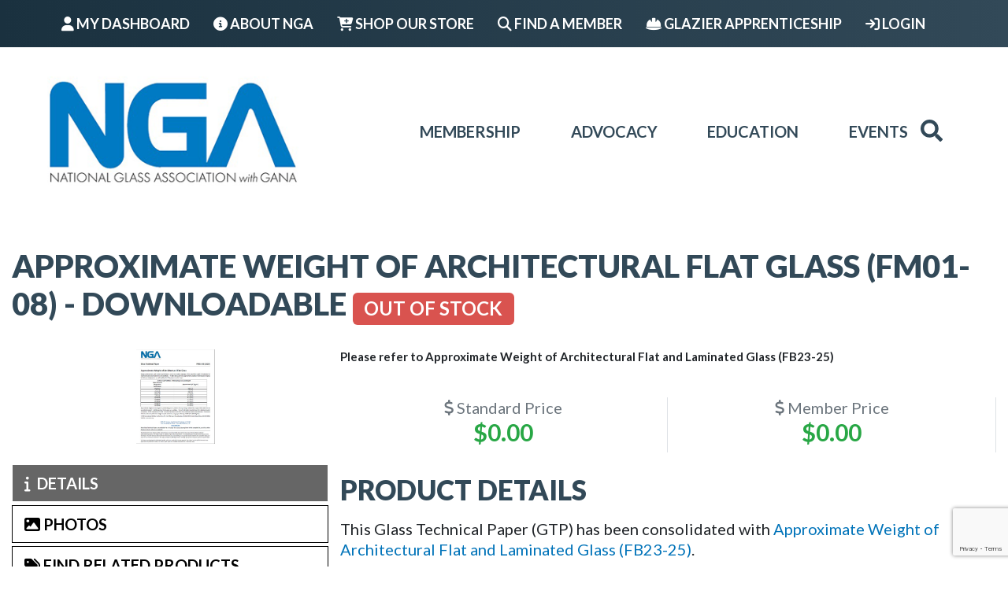

--- FILE ---
content_type: text/html; charset=utf-8
request_url: https://members.glass.org/cvweb/cgi-bin/msascartdll.dll/ProductInfo?productcd=APPROXIMATEWEIGHT
body_size: 37346
content:
<!DOCTYPE html>
<!--
* CV Web Templates 4
* Copyright (c) 2024, Euclid Technology
* http://www.euclidtechnology.com
* All rights reserved.
*
* NOTICE:  All information contained herein is, and remains
* the property of Euclid Technology and its suppliers,
* if any.  The intellectual and technical concepts contained
* herein are proprietary to Euclid Technology and its suppliers
* and may be covered by U.S. and Foreign Patents, patents in process,
* and are protected by trade secret or copyright law.
* Dissemination of this information or reproduction of this material
* is strictly forbidden unless prior written permission is obtained
* from Euclid Technology.
*
-->
<html lang="en" class="fontawesome-i2svg-active fontawesome-i2svg-complete"><head>
<!-- Google Tag Manager -->
<script>(function(w,d,s,l,i){w[l]=w[l]||[];w[l].push({'gtm.start':
new Date().getTime(),event:'gtm.js'});var f=d.getElementsByTagName(s)[0],
j=d.createElement(s),dl=l!='dataLayer'?'&l='+l:'';j.async=true;j.src=
'https://www.googletagmanager.com/gtm.js?id='+i+dl;f.parentNode.insertBefore(j,f);
})(window,document,'script','dataLayer','GTM-NF2JKPJ');</script>
<!-- End Google Tag Manager -->
	<title>Approximate Weight of Architectural Flat Glass (FM01-08) - Downloadable - Glass.org</title>
	<meta charset="ISO-8859-1">
	<meta http-equiv="cache-control" content="no-cache">
	<meta http-equiv="pragma" content="no-cache">
	<meta name="viewport" content="width=device-width, initial-scale=1">
	<link rel="shortcut icon" href="https://www.glass.org/themes/custom/nga_theme/apps/drupal/favicon.ico" type="image/vnd.microsoft.icon" />
	<!-- CSS -->
	<!--<link href="../../css/bootstrap.css" rel="stylesheet">-->
	<link href="../../css/jasny-bootstrap.min.css" rel="stylesheet">
	<link href="https://stackpath.bootstrapcdn.com/font-awesome/4.7.0/css/font-awesome.min.css" rel="stylesheet">
	<link href="../../Portals/NGA/CSS/cvweb.css" rel="stylesheet">
	<link href="../../Portals/NGA/CSS/boldr-bootstrap.css?v=20260121065240997" rel="stylesheet">
	<link href="../../Portals/NGA/CSS/boldr-compatibility.css?v=20260121065240997" rel="stylesheet">
	<link href="../../CSS/help-system.css" rel="stylesheet">
	<link href="/cvweb/Portals/NGA/CSS/jquery.fancybox.min.css" rel="stylesheet"></script>
	<link href="https://fonts.googleapis.com/css?family=Lato&display=swap" rel="stylesheet">

	<!-- JS -->
	<!--[if lt IE 9]>
    <script src="../../js/jquery-1.11.2.min.js"></script>
  <![endif]-->
  <!--[if gte IE 9]>-->
    <script src="../../js/jquery-2.1.3.min.js"></script>
  <!--<![endif]-->
  <script src="../../js/bootstrap.min.js"></script>
  <script src="../../Portals/NGA/js/cvweb.js?v=065240"></script>
	<!-- <script src="../../Portals/NGA/js/boldr.js"></script> -->
	<script src="../../Portals/NGA/js/jquery.fancybox.min.js"></script>
  <script src="../../js/jquery.validity.js"></script>
	<script src="../../Portals/NGA/js/VerificationLib.js?v=065240"></script>
  <script src="../../js/help-system.js"></script>
	<script src='https://www.google.com/recaptcha/api.js?render=6LepNj8dAAAAAEHcIizS0qLC_BimY4dtKBhjUf0I'></script>
	<style type="text/css">@import url(https://fonts.googleapis.com/css?family=Lato:400,700,900&display=swap);</style><style type="text/css">@import url(https://fonts.googleapis.com/css?family=PT+Sans+Narrow:400,700&display=swap);</style><style type="text/css">@import url(https://fonts.googleapis.com/css?family=Fira+Sans:400,700,900&display=swap);</style>

	<!-- Global site tag (gtag.js) - Google Analytics -->
	<script async src="https://www.googletagmanager.com/gtag/js?id=G-J5EM5HTKLJ"></script>
	<script>
	window.dataLayer = window.dataLayer || [];
	function gtag(){dataLayer.push(arguments);}
	gtag('js', new Date());
	gtag('config', 'G-J5EM5HTKLJ');
	</script>

  <script>
		var CUSTOMERCD = "";
		var ISMEMBERFLG = "";
		var ORGCD = "";
		//var cmsUrl = 'http://stg.glass.org'
		var cmsUrl = 'https://www.glass.org'
	</script>

</head>
<body onload="PreparePageDisplay();">
<div id="nqDebug"></div>
	<div id="euclid_header" style="margin-bottom:2em;">
		<link rel="stylesheet" media="all" href="https://cdnjs.cloudflare.com/ajax/libs/font-awesome/6.5.1/css/all.min.css" />

<header class="header js-header-exists">
  <div class="top-utility-bar">
      <nav class="justify-content-end nav-header nav primary">
		
		<li class="nav-item utility">
          <!--<a class="text-white nav-link" href="https://www.glass.org/user/">My Dashboard</a>-->
          <a class="text-white nav-link" href="https://members.glass.org/cvweb/cgi-bin/utilities.dll/openpage?wrp=mainlogin.htm"><i class="fa fa-user"></i> My Dashboard</a>
        </li>
		
		<li class="nav-item utility">
          <!--<a class="text-white nav-link" href="https://www.glass.org/user/">My Dashboard</a>-->
          <a class="text-white nav-link" href="https://www.glass.org/about-nga"><i class="fa fa-info-circle"></i> About NGA</a>
        </li>
		
		 <li class="nav-item utility">
          <a class="text-white nav-link" href="https://www.glass.org/store"><i class="fa fa-cart-plus"></i><span class="hidden-xs"> Shop Our Store</span></a>
        </li>
	  
        <li class="nav-item utility ">
          <a class="text-white nav-link" href="https://members.glass.org/cvweb/cgi-bin/utilities.dll/OpenPage?wrp=ngaSearch.htm"><i class="fa fa-search"></i><span class="hidden-xs"> Find a Member</span></a>
        </li>
		
		 <li class="nav-item utility ">
          <a class="text-white nav-link" href="https://www.myglassclass.com/apprenticeship"><i class="fa fa-hard-hat"></i><span class="hidden-xs">  Glazier Apprenticeship</span></a>
        </li>
       
  <!--       <li class="custom nav-item utility">
          <a class="nav-link" href="https://www.glass.org/about-nga/association-news" data-feathr-click-track="true">
                <svg class="svg-inline--fa fa-newspaper fa-w-18" aria-hidden="true" focusable="false" data-prefix="fas" data-icon="newspaper" role="img" xmlns="http://www.w3.org/2000/svg" viewBox="0 0 576 512" data-fa-i2svg=""><path fill="currentColor" d="M552 64H88c-13.255 0-24 10.745-24 24v8H24c-13.255 0-24 10.745-24 24v272c0 30.928 25.072 56 56 56h472c26.51 0 48-21.49 48-48V88c0-13.255-10.745-24-24-24zM56 400a8 8 0 0 1-8-8V144h16v248a8 8 0 0 1-8 8zm236-16H140c-6.627 0-12-5.373-12-12v-8c0-6.627 5.373-12 12-12h152c6.627 0 12 5.373 12 12v8c0 6.627-5.373 12-12 12zm208 0H348c-6.627 0-12-5.373-12-12v-8c0-6.627 5.373-12 12-12h152c6.627 0 12 5.373 12 12v8c0 6.627-5.373 12-12 12zm-208-96H140c-6.627 0-12-5.373-12-12v-8c0-6.627 5.373-12 12-12h152c6.627 0 12 5.373 12 12v8c0 6.627-5.373 12-12 12zm208 0H348c-6.627 0-12-5.373-12-12v-8c0-6.627 5.373-12 12-12h152c6.627 0 12 5.373 12 12v8c0 6.627-5.373 12-12 12zm0-96H140c-6.627 0-12-5.373-12-12v-40c0-6.627 5.373-12 12-12h360c6.627 0 12 5.373 12 12v40c0 6.627-5.373 12-12 12z"></path></svg><i class="fas fa-newspaper"></i> 
                <span class="hidden-xs">News</span>
          </a>
        </li> -->
        
       <!--  <li class="dropdown nav-item utility utility-drop hidden-xs">
          <a class="dropdown-toggle nav-link" id="role=button" role="button" data-toggle="dropdown" aria-haspopup="true" aria-expanded="false" href="#">Our other sites</a>
          <div class="dropdown-menu ">
            <a class="dropdown-item " href="https://www.glassmagazine.com">
                    Glass Magazine
            </a>
            <a class="dropdown-item " href="http://glassbuildamerica.com/">
              Glass Build America
            </a>
            <a class="dropdown-item " href="https://www.myglassclass.com/" target="_blank" rel="noopener noreferrer">
              My Glass Class
            </a>
            <a class="dropdown-item " href="https://worldofglassmap.com/" target="_blank" rel="noopener noreferrer">
              World Of Glass
            </a>
            <a class="dropdown-item " href="https://www.windowanddoor.com/" target="_blank" rel="noopener noreferrer">
              Window + Door magazine
            </a>
			<a class="dropdown-item " href="https://jobs.glassmagazine.com/" target="_blank" rel="noopener noreferrer">
              Employment Center
            </a>
          </div>
        </li> -->
        <li class="nav-item utility">
          <a class="text-white nav-link login" href="https://www.glass.org/user/login"><i class="fa fa-sign-in"></i><span> Login</span></a>
        </li>
      </nav>
    </div>

  <div id="block-particle-mainnavigation" class="settings-tray-editable" data-drupal-settingstray="editable">
    <nav role="navigation" aria-labelledby="" class="navbar navbar-expand-lg navbar-image">
      <div class="container">
        <a class="navbar-brand autoheight logo-nga" href="https://www.glass.org" title="Navbar">
          <img class="img-fluid" src="https://www.glass.org/themes/custom/nga_theme/apps/drupal/images/logos/nationalglassassociation_logo.png" alt="240x120" data-src="holder.js/240x120" style="width: 375px;" data-holder-rendered="true">
        </a>
        <button type="button" class="btn-none navbar-toggler" data-target="#navbarSupportedContent" aria-controls="navbarSupportedContent" aria-expanded="false" aria-label="Toggle navigation" data-toggle="collapse">
              <svg class="svg-inline--fa fa-bars fa-w-20" aria-hidden="true" focusable="false" data-prefix="fas" data-icon="bars" role="img" xmlns="http://www.w3.org/2000/svg" viewBox="0 0 448 512" data-fa-i2svg=""><path fill="currentColor" d="M16 132h416c8.837 0 16-7.163 16-16V76c0-8.837-7.163-16-16-16H16C7.163 60 0 67.163 0 76v40c0 8.837 7.163 16 16 16zm0 160h416c8.837 0 16-7.163 16-16v-40c0-8.837-7.163-16-16-16H16c-8.837 0-16 7.163-16 16v40c0 8.837 7.163 16 16 16zm0 160h416c8.837 0 16-7.163 16-16v-40c0-8.837-7.163-16-16-16H16c-8.837 0-16 7.163-16 16v40c0 8.837 7.163 16 16 16z"></path></svg>
            </button>
        <div class="collapse navbar-collapse navbar-collapse-hide justify-content-end" id="navbarSupportedContent">
          <ul class="nav navbar-nav justify-content-around">
            <li class="nav-item">
              <a class="active nav-link" href="https://www.glass.org/membership">Membership</a>
            </li>
            <li class="nav-item">
              <a class="Array nav-link" href="https://www.glass.org/advocacy">Advocacy</a>
            </li>
            <li class="nav-item">
              <a class=" nav-link" href="https://www.glass.org/education">Education</a>
            </li>
            <li class="nav-item">
              <a class=" nav-link" href="https://www.glass.org/events">Events</a>
            </li>
          </ul>
          <div class="navbar-search">
            <a class="form-inline my-2 my-lg-0 " data-drupal-form-fields="" _lpchecked="1">
              <div class="navbar-search__icon" onclick="toggleSearch();">
                <svg class="svg-inline--fa fa-search fa-w-16 icon" aria-hidden="true" focusable="false" data-prefix="fas" data-icon="search" role="img" xmlns="http://www.w3.org/2000/svg" viewBox="0 0 512 512" data-fa-i2svg=""><path fill="currentColor" d="M505 442.7L405.3 343c-4.5-4.5-10.6-7-17-7H372c27.6-35.3 44-79.7 44-128C416 93.1 322.9 0 208 0S0 93.1 0 208s93.1 208 208 208c48.3 0 92.7-16.4 128-44v16.3c0 6.4 2.5 12.5 7 17l99.7 99.7c9.4 9.4 24.6 9.4 33.9 0l28.3-28.3c9.4-9.4 9.4-24.6.1-34zM208 336c-70.7 0-128-57.2-128-128 0-70.7 57.2-128 128-128 70.7 0 128 57.2 128 128 0 70.7-57.2 128-128 128z"></path></svg><!-- <i class="icon fas fa-search"></i> -->
              </div>
              <input id="searchbox" class="input-search form-control mr-sm-2 d-none" type="search" placeholder="Search" aria-label="Search" name="search">
            </a>
          </div>
        </div>
      </div>
    </nav>
  </div>
</header>

	</div>
	<div class="container hide" id="content">
		<div class="row">
			<div class="col-xs-12">
			<!-- <div class="col-xs-12 visible-lg"> -->
			<!--	<xxx#LEFTNAV> -->
			</div>
		</div>

		<div class="row">
			<div id="siteContent" class="col-xs-12 hide">
				<div id="errorMsg" class="alert alert-danger hide"></div>
<div id="productContents" class="hide">
<h2>
	Approximate Weight of Architectural Flat Glass (FM01-08) - Downloadable
	<small id="nostock" class="hidden">
		<span class="label label-danger">Out of Stock</span>
	</small>
</h2>
<br>
<div class="row text-center visible-ts">
	<div class="col-xs-6">
		<span class="text-muted"><i class="fa fa-dollar"></i> Standard Price</span><br>
		<h4 class="text-success" id="nmprice">$0.00</h4>
	</div>
	<div class="col-xs-6">
		<span class="text-muted"><i class="fa fa-dollar"></i> Member Price</span><br>
		<h4 class="text-success" id="mprice">$0.00</h4>
	</div>
</div>

<div class="tabbable tabs-left row">
	<div class="col-xs-4">
		<div class="hidden-xs text-center">
			<img src="../cvImage.dll/view?ENTITY=PROD&ENTITYCD=APPROXIMATEWEIGHT" class="prod-thumbnail">
		</div>
		<br>
		<ul class="nav nav-pills">
			<li class="addProd">
				<div class="row">
					<div class="col-md-7 col-md-offset-3 col-sm-10 col-sm-offset-2">
						<div class="input-group">
							<div class="input-group-addon">QUANTITY</div>
							<input type="text" id="ITEMQTY" name="ITEMQTY" value='1' size="3" class="form-control  input-lg">
						</div>
					</div>
				</div>
				<br>

			</li>
			<li class="addProd">
				<a class="btn-lg btn btn-primary" target="_top" onclick="addProductCheckQty();">
					<i class="fa fa-shopping-cart fa-lg"></i> Add to Cart
				</a>
			</li>

			<li class="active" id="tab-details">
				<a href="#details" class="btn btn-default strong btn-block" data-toggle="tab"><i class="fa fa-info"></i> &nbsp;Details</a>
			</li>
			<li>
				<a href="#photos" class="btn btn-default strong btn-block" data-toggle="tab"><i class="fa fa-picture-o"></i> Photos</a>
			</li>
			<!-- <li id="tab-reviews">
				<a href="#reviews" class="btn btn-default strong btn-block" data-toggle="tab"><i class="fa fa-comments"></i> Reviews</a>
			</li> -->
			<li id="tab-related">
				<a href="#related" class="btn btn-default strong btn-block" data-toggle="tab"><i class="fa fa-tags"></i> Find Related Products</a>
			</li>

		</ul>
	</div>
	<div class="col-xs-8">
		<p class="lead">
	Please refer to Approximate Weight of Architectural Flat and Laminated Glass (FB23-25)
</p>
<br>
		<div class="row text-center hidden-ts">

			<div class="col-xs-6 border-right">

				<span class="text-muted"><i class="fa fa-dollar"></i> Standard Price</span><br>
				<h4 class="text-success strong" id="nmprice">$0.00</h4>
			</div>
			<div class="col-xs-6 border-right">

				<span class="text-muted"><i class="fa fa-dollar"></i> Member Price</span><br>
				<h4 class="text-success strong" id="mprice">$0.00</h4>

			</div>
			<!-- <div class="col-xs-4">
				<span class="text-muted"><i class="fa fa-star"></i> Ratings</span><br>
				<h4 class="rating_bar">
						<div style="width:0%"></div>

					</h4>
			</div> -->
		</div>
		<div class="row text-center color-size hidden">
			<div class="col-xs-6 sizeSel hidden">
				<span class="text-muted"><i class="fa fa-child"></i> Size</span><br>
				<span id="ProdSize"></span>
			</div>
			<div class="col-xs-6 colorSel hidden">
				<span class="text-muted"><i class="fa fa-eyedropper"></i> Color</span><br>
				<span id="ProdColor"></span>
			</div>
		</div>
<br>
		<div class="tab-content">
			<div class="tab-pane active" id="details">
				<h3>Product Details</h3><p><div>This Glass Technical Paper (GTP) has been consolidated with <a href="https://members.glass.org/cvweb/cgi-bin/msascartdll.dll/ProductInfo?productcd=WEIGHTOFLAMINATED" target="_blank">Approximate Weight of Architectural Flat and Laminated Glass (FB23-25)</a>.</div></p>
				
				<p> </p>
				<span class="hide">
				<p><span class='label label-info'>Tags</span> <a href="../utilities.dll/FastSearch?&S_ONWEBFLG=Y&S_STATUSSTT=Open&R_ONWEBFLG=Y&R_INACTIVEFLG=%3C%3EY&Tax_Type_ID=5&S_PROGRAMALTCD=&R_PRODUCTTYPE=&Tax_Term_ID=6">Flat Glass</a><a href="/Membership/Interests/id/6" target="_top" class="taxTag tagstyle" title="6" alt="77">Flat Glass</a><span class='taxTermExisting' data-term='6' data-map='77'></span>
</p>
				</span>
			</div>
			<div class="tab-pane" id="photos">
				<h3>Additional Product Photos</h3>

				<!--img src="../cvImage.dll/view?ENTITY=PROD&ENTITYCD=APPROXIMATEWEIGHT" class="img-thumbnail"-->

				<div class="row" style="display: flex;flex-wrap: wrap;align-content: stretch;">
					<div class="col-12 col-sm-5 col-md-4">
	<a href="../cvImage.dll/view?ENTITY=PROD&amp;ENTITYCD=APPROXIMATEWEIGHT&amp;FILENAME=ApproximateWeight.JPG" target="_blank"><img src="../cvImage.dll/view?ENTITY=PROD&amp;ENTITYCD=APPROXIMATEWEIGHT&amp;FILENAME=ApproximateWeight.JPG" class="img-thumbnail" style="display:block;margin:auto;max-height:200px;margin-bottom:1em;" alt='Product Picture of APPROXIMATEWEIGHT'></a>
</div>

				</div>

			</div>
			<div class="tab-pane" id="reviews"></div>
			<div class="tab-pane" id="related"></div>
		</div>
	</div>
</div>

<!-- <input type="hidden" name="ENTITYCD" value="APPROXIMATEWEIGHT">
<input type="hidden" name="ENTITYTYPECD" value="P"> -->
</div>

<script src="../../js/charCount.js"></script>
<script>
	$(".taxTag ").remove();
	var productName = "";
	$("#USERCOMMENT").charCount({
		allowed: 4000,
		warning: 100,
		counterText: 'Characters left: '
	});
	$("#related").load("../utilities.dll/customlist?SQLNAME=RELATEDPRODUCTS&productcd=APPROXIMATEWEIGHT&wmt=none&wnr=none&whp=relProd_header.htm&wbp=relProd_list.htm", function(data){
		if(data == ""){
			$("#tab-related").addClass("hidden");
		}
	});

	function reviewsLoad(refreshUrl) {
		var toLoadUrl = "";
		if (refreshUrl === undefined) {
			toLoadUrl = '../CVRating.dll/list?ENTITYCD=APPROXIMATEWEIGHT&ENTITYTYPECD=P&wmt=none&whp=ratingheader.htm&wbp=ratinglist.htm&wnr=ratingheader.htm&RANGE=1/5&sort=KEYNUM DESC';
		} else
		toLoadUrl = refreshUrl;
		$.ajax({
			url: toLoadUrl,
			type: "GET",
			async: false,
			success: function(response) {
				if(response != ""){
					$("#reviews").html(response);
					$("#reviews div.cartnav a").each(function() {
						var currUrl = "" + $(this).attr("href");
						currUrl = "../CVRating.dll/" + currUrl.substring(currUrl.indexOf("list?"));
						$(this).click(function() {
							reviewsLoad(currUrl);
							return false;
						});
					});

					$('#ENTITYCD').val('APPROXIMATEWEIGHT');
				}else{
					//$("#tab-reviews").hide();
				}
			}
		});
	}
	reviewsLoad();
	if ("N" == "N") {
		$('.addProd').addClass('hidden');
		$("#nostock").removeClass("hidden");
	}

	function addProductCheckQty() {
		if (!isNaN($("#ITEMQTY").val())) {
			var returnUrl = "../msascartdll.dll/showcart?WMT=none&ADD=ORDERTYPE=P,CUSTOMERCD=" + CUSTOMERCD;
			if(productName != ""){
				returnUrl += ",ITEMCD="+productName;
			}else{
				returnUrl += ",ITEMCD=APPROXIMATEWEIGHT";
			}
			if ($("#ITEMQTY").val() <1) {
				$("#ITEMQTY").val() = 1;
				returnUrl += ",ITEMQTY=1";
			} else {
				returnUrl += ",ITEMQTY=" + $("#ITEMQTY").val();
			}
			$.get(returnUrl, function() {
				updateCartHeaderNoAnimate();
				/*if(productName != ""){
					addToCart_single(P, productName);
				}else{
					addToCart_single(P,"APPROXIMATEWEIGHT");
				}*/
		   // parent.window.location = "../msascartdll.dll/showcart"
		   getCVPageLink('shoppingcart')
		},'text')
		} else {
			bootbox.alert("Item quantity must be a whole number.");
		}
	}
	/*function maddProductCheckQty(){
	if (isNumeric(document.form2.mITEMQTY.value)){
	var returnUrl = "../msascartdll.dll/showcart?ADD=ORDERTYPE=P,ITEMCD=APPROXIMATEWEIGHT,";
	if (document.form2.mITEMQTY.value <1) {
	document.form2.mITEMQTY.value = 1;
	returnUrl += "ITEMQTY=1";
	} else {
	returnUrl += "ITEMQTY=" + document.form2.mITEMQTY.value;
	}
	window.location = returnUrl;
	}else{
	bootbox.alert("Item quantity must be a whole number.");
	}}*/
	$.get("../utilities.dll/customlist?SQLNAME=RELSIZE&PR.productcd=APPROXIMATEWEIGHT&wmt=none&wnr=none&whp=relatedSize_header.htm&wbp=relatedSize_list.htm", function(content) {
		if (removeSpaces(content) != "") {
			$(".sizeSel").removeClass("hidden");
			$("#ProdSize").html(content);
			DisplayColor();

		}
	});

	function DisplayColor() {
		$.get("../utilities.dll/customlist?SQLNAME=RELCOLOR&PR.productcd=APPROXIMATEWEIGHT&wmt=none&wnr=none&whp=relatedColor_header.htm&wbp=relatedColor_list.htm&PRODUCTSIZE="+$("#ProdSizeSelect").val(), function(content){
			$("#ProdColor").html(content);
			$(".colorSel").removeClass("hidden");
			getProductNameByColorandSize();
		});
	}

	function getProductNameByColorandSize() {
		$.get("../utilities.dll/customlist?SQLNAME=RELSIZECOLOR&PR.productcd=APPROXIMATEWEIGHT&wmt=none&wnr=none&whp=none&wbp=relatedSizeColor_list.htm&PRODUCTSIZE=" + $("#ProdSizeSelect").val() + "&PRODUCTCOLOR=" + $("#ProdColorSelect").val(), function(content) {
			content = content.split("|");
			productName = content[0];
			$("#mprice").html(content[2]);
			$("#nmprice").html(content[1]);
		});
	}
	if(removeSpaces($("#details").html()) == ""){
		$("#details-tab").addClass("hidden")
	}
	// AI 126591: 10/25/2024
	if("GTP" == "MYGLASSCLASS") {
		$('#productContents').remove();
		$('#errorMsg').html("<p>This item is not available.</p>").show();
	} else {
		$('#errorMsg').remove();
		$('#productContents').show();
	}
</script>
			</div>
			<div id="maintMsg" class="col-xs-12 hide">
				<div class="alert alert-info">
					<h3><i class="fa fa-exclamation-triangle"></i> Site Maintenance</h3>
					<p>Our system is currently down for scheduled maintenance. Your member services will be available again shortly. Please check back soon.</p>
				</div>
			</div>
		</div>
		<div id="timeStamp" style="display:none">20260121065240997</div>
	</div>
	<div id="euclid_footer" style="margin-top:2em;">
		<link rel="stylesheet" media="all" href="https://fonts.googleapis.com/css?family=Lato:400,700,800,900&amp;display=swap" />

<style>
#block-promote h4{
  color: #ffffff;
}

#block-magazinecoversblock--2 h4{
  color: #ffffff;
} 

#block-useraccountmenu h4{
  color: #ffffff;
} 
</style>
<!-- FOOTER START-->
<footer class="footer pt-5 pb-5 primary" role="contentinfo">
    <div class="container text-center text-md-left">
      <div class="row"><!-- footer__wrapper -->
      <div id="block-ngaaddress" class="settings-tray-editable col-lg-3 col-md-6 col-sm-6 col-12 block--footer-address" data-drupal-settingstray="editable">
         <div>
    <div data-embed-button="assets_media_library" data-entity-embed-display="entity_reference:media_thumbnail" data-entity-embed-display-settings="{&quot;image_style&quot;:&quot;&quot;,&quot;image_link&quot;:&quot;&quot;,&quot;image_loading&quot;:{&quot;attribute&quot;:&quot;lazy&quot;}}" data-entity-type="media" data-entity-uuid="ec6e94a5-540f-4e20-aa5c-b77ccd6e0b41" data-langcode="en" class="embedded-entity">
    <img src="https://www.glass.org/sites/default/files/2024-01/Logo_NGA_Stacked_White_300.png" width="300" height="132" alt="National Glass Association" loading="lazy" typeof="foaf:Image"></div>
    
    <p>344 Maple Ave. West<br>
    Unit 272<br>
    Vienna, VA 22180</p>
    
    <p>703-442-4890</p>
    
    <p><a href="https://www.glass.org/news/2023/nga-named-2023-best-nonprofit-work" data-feathr-click-track="true" data-feathr-link-aids="60819f1597f7f241898b6eaf">NGA Named 2023 Best Nonprofit to Work For</a></p>
    </div>  
    
        
    <div class="icons-list top-dotted-white">
        <ul class="icons-list__list icons-list__list-horizontal">
                              
          <li class="icons-list__list-horizontal-item">
                              <a href="https://www.facebook.com/glassnation" target="_blank" rel="noopener" data-feathr-click-track="true" data-feathr-link-aids="60819f1597f7f241898b6eaf">
                          <i class="icon md fa-brands fa-facebook-f"></i>
                    </a>
                </li>
                              
          <li class="icons-list__list-horizontal-item">
                              <a href="https://twitter.com/glassnation" target="_blank" rel="noopener" data-feathr-click-track="true" data-feathr-link-aids="60819f1597f7f241898b6eaf">
                          <i class="icon md fa-brands fa-x-twitter"></i>
                    </a>
                </li>
                              
          <li class="icons-list__list-horizontal-item">
                              <a href="https://www.youtube.com/c/NationalGlassAssociation" target="_blank" rel="noopener" data-feathr-click-track="true" data-feathr-link-aids="60819f1597f7f241898b6eaf">
                          <i class="icon md fa-brands fa-youtube"></i>
                    </a>
                </li>
                              
          <li class="icons-list__list-horizontal-item">
                              <a href="https://www.linkedin.com/company/national-glass-association/" target="_blank" rel="noopener" data-feathr-click-track="true" data-feathr-link-aids="60819f1597f7f241898b6eaf">
                          <i class="icon md fa-brands fa-linkedin"></i>
                    </a>
                </li>
            </ul>
      </div>

    </div>

    <!-- Promote Column-->
    <div id="block-promote" class="settings-tray-editable col-lg-2 col-md-6 col-sm-6 col-12" data-drupal-settingstray="editable">    
    <div class="col-md-2">
       <h6 class="">Promote</h6>
        <ul class="list-group  link ">
        <li class="list-group-item list-group-item-">
            <a href="https://www.glass.org/promote-your-business#advertise" title="Advertise" data-feathr-click-track="true" data-feathr-link-aids="60819f1597f7f241898b6eaf">
            Advertise
            </a>
        </li>
        <li class="list-group-item list-group-item-">    
            <a href="https://www.glass.org/promote-your-business#exhibit" title="Exhibit" data-feathr-click-track="true" data-feathr-link-aids="60819f1597f7f241898b6eaf">Exhibit</a>
        </li>
            
        <li class="list-group-item list-group-item-">
            <a href="https://www.glass.org/promote-your-business#sponsor" title="Sponsor" data-feathr-click-track="true" data-feathr-link-aids="60819f1597f7f241898b6eaf">
            Sponsor
            </a>       
        </li>
        </ul>
    </div>   
    </div>
    
    <!-- Subscribe Column-->
    <div id="block-magazinecoversblock--2" class="settings-tray-editable col-lg-2 col-md-6 col-sm-6 col-12" data-drupal-settingstray="editable">
      <h6 class="">Subscribe</h6>
      
      <ul class="list-group link">
        <li class="list-group-item list-group-item-">          
         <a href="https://www.cambeywest.com/subscribe2/default.aspx?p=gmm&amp;f=custcare" title="Glass Magazine" target="_blank" rel="noopener" data-feathr-click-track="true" data-feathr-link-aids="60819f1597f7f241898b6eaf">
          Glass Magazine      
         </a> 
        </li>
        <li class="list-group-item list-group-item-">
        <a class="" href="https://www.cambeywest.com/subscribe2/default.aspx?p=wdf&amp;f=custcare" target="_blank" rel="noopener" data-feathr-click-track="true" data-feathr-link-aids="60819f1597f7f241898b6eaf">
         Window + Door
        </a>
        </li>
      </ul>
    </div>
    <!-- Magazine column-->
    <div id="block-useraccountmenu" class="settings-tray-editable col-lg-2 col-md-6 col-sm-6 col-12" data-drupal-settingstray="editable">
      <div class="footer__item">
        <h6 class="">Our Other Sites</h6>
          <ul class="list-group link">
           <li class="list-group-item list-group-item-">
            <a href="https://www.glassmagazine.com" title="Glass Magazine" target="_blank" rel="noopener" data-feathr-click-track="true" data-feathr-link-aids="60819f1597f7f241898b6eaf">
        Glass Magazine
            </a>
          </li>
          <li class="list-group-item list-group-item-">
              <a href="http://glassbuildamerica.com/" title="GlassBuild America"  target="_blank" rel="noopener" data-feathr-click-track="true" data-feathr-link-aids="60819f1597f7f241898b6eaf">
        GlassBuild America
              </a>
          </li>
          <li class="list-group-item list-group-item-">
              <a href="https://www.myglassclass.com/" title="MyGlassClass.com"  target="_blank" rel="noopener" data-feathr-click-track="true" data-feathr-link-aids="60819f1597f7f241898b6eaf">
        MyGlassClass.com
              </a>
          </li>
          <li class="list-group-item list-group-item-">
               <a href="https://worldofglassmap.com/" title="WorldofGlassMap.com"  target="_blank" rel="noopener" data-feathr-click-track="true" data-feathr-link-aids="60819f1597f7f241898b6eaf">
        WorldofGlassMap.com
              </a>
          </li>
          <li class="list-group-item list-group-item-">    
              <a href="https://www.windowanddoor.com/" title="Window + Door magazine"  target="_blank" rel="noopener" data-feathr-click-track="true" data-feathr-link-aids="60819f1597f7f241898b6eaf">
        Window + Door magazine
              </a>
           </li>
          </ul>
      </div>
    </div><!-- End Magazine Bloock-->

    <!-- DEI Logo Block-->
    <!-- removed 4.8.2025 - AI 134746 <div id="block-deilogo" class="settings-tray-editable text-center col-lg-2 col-md-6 col-sm-6 col-12" data-drupal-settingstray="editable">
        <div>
        <div alt="NGA supports diversity, equity, and inclusion" data-embed-button="assets_media_library" data-entity-embed-display="entity_reference:media_thumbnail" data-entity-embed-display-settings="{&quot;image_style&quot;:&quot;media_library&quot;,&quot;image_link&quot;:&quot;&quot;,&quot;link_url&quot;:&quot;&quot;}" data-entity-type="media" data-entity-uuid="9894d5de-5fff-4a4b-8161-08829a27e9fe" data-langcode="en" class="embedded-entity">    
        <img src="https://www.glass.org//sites/default/files/styles/media_library/public/2021-12/DEI_logo.png?itok=5KRDwiXW" width="220" height="217" alt="NGA supports diversity, equity, and inclusion" loading="lazy" typeof="foaf:Image">
        </div>
        </div>
    </div> -->
    <!-- End DEI Logo Block-->

      </div>
    </div>
    
    
<div class="container">
    <div class="row">
    <div class="footer--post col-md-6 col-lg-12">

    <div id="main-footer_post-page" class="region region-footer-post footer_post">
        
    <div class="col-md-12 text-center ">
        <div class="card">
            <div class="card-body">
                <div class="card-text">  
                <div><p>&copy; National Glass Association. All Rights Reserved. <a href="https://www.glass.org/privacy-policy" data-feathr-click-track="true" data-feathr-link-aids="60819f1597f7f241898b6eaf">Privacy Policy</a> | <a href="https://www.glass.org/form/contact" data-feathr-click-track="true" data-feathr-link-aids="60819f1597f7f241898b6eaf">Contact Us</a>&nbsp;| <a data-entity-substitution="canonical" data-entity-type="node" data-entity-uuid="1f172030-8b8a-4ecc-86ff-a7529850f782" href="https://www.glass.org/about-nga" data-feathr-click-track="true" data-feathr-link-aids="60819f1597f7f241898b6eaf">About NGA</a></p>
                </div>          
            </div>
        </div>        
    </div>

    </div>
    </div>
    </div>
    </div>
</footer>
<!-- FOOTER ENDS-->

	</div>
	<script src="../../js/jquery.tablesorter.min.js"></script>
	<script src="/cvweb/Portals/NGA/js/urllinks.js?v=065240 "></script>
	<script>
	//MAINTENANCE MODE
	var upgradeOnFlg = "N";	//	Turn message ON/OFF

	if (upgradeOnFlg == "Y" && GetCookieValue('override') != 'true') {
			$('#maintMsg').show();
	} else {
			$('#siteContent').show();
	}
	//END

	$(function() {
		if (CUSTOMERCD) {
			$('.login').attr('href',cmsUrl+'/user/logout').html('<i class="fa fa-sign-out" aria-hidden="true"></i> Log out');
		}

	  $(".validity-summary-container").hide();
	  $("#myTable").tablesorter();

	  $("input,select").focus(function() {
	    $(this).parents(".form-group").removeClass("has-error");
	  });

	  $("fieldset, .panel-default, div").on("hidden.bs.collapse", function() {
	    $(this).children("legend, .legend").children(".fa-minus").addClass("fa-plus").removeClass("fa-minus");
	    $(this).find(".panel-title").find(".fa-minus").addClass("fa-plus").removeClass("fa-minus");
	  });

	  $("fieldset, .panel-default, div").on("shown.bs.collapse", function() {
	    $(this).children("legend, .legend").children(".fa-plus").addClass("fa-minus").removeClass("fa-plus")
	    $(this).find(".panel-title").find(".fa-plus").addClass("fa-minus").removeClass("fa-plus");
	  });

		// HANDLE GLOBAL RENAME - AI 105858
		if ($('.btn').length > 0) {
			$('.btn').each(function(){
				if ($(this).text().indexOf('Member Dashboard') > -1) {
					$(this).html($(this).html().replace('Member Dashboard','Customer Dashboard'));
				}
			})
		}
		//HANDLE SPECIAL BCC - AI 105860
		if ($('input[name=SENDEMAIL]').length > 0 && $('#paymentSection').length > 0){
			if ($('input[name=EMAILBCCADDRESS]').length > 0) {
				$('input[name=EMAILBCCADDRESS]').val($('input[name=EMAILBCCADDRESS]').val()+';jlowe@glass.org');
			} else {
				$('input[name=SENDEMAIL]').after('<input type="hidden" name="EMAILBCCADDRESS" value="jlowe@glass.org">');
			}
		}

		//HANDLE STAGING SITE
		if (cmsUrl == 'http://stg.glass.org') {
		  $('#euclid_header a, #euclid_footer a').each(function(){
				if (typeof $(this).attr('href') != 'undefined'){
			    $(this).attr('href',$(this).attr('href').replace('https://www.glass.org',cmsUrl));
				}
		  })
		}
	});

	function PreparePageDisplay() {
	  boldrCompatibility();
	  $('#content').slideDown(50, 'swing').css('opacity', 0).animate({opacity: 1}, {queue: false, duration: 100});
	  window.top.scroll(0, 0);
	}

	$("body").on("shown.bs.modal", ".modal", function() {
	  boldrCompatibility();
	});

	function toggleSearch() {
	  $('.input-search').toggleClass('d-none');
		$('.navbar-search').toggleClass('active');
	}

	// mobile menu
	$('header .navbar-toggler').on('click', function(){
		if ($('header .navbar-toggler .svg-inline--fa').attr('class').indexOf('fa-times') == -1) {
			$('header .navbar-toggler .svg-inline--fa').attr('class','svg-inline--fa fa-times fa-w-20');
			$('header .navbar-toggler .svg-inline--fa path').attr('d','M242.72 256l100.07-100.07c12.28-12.28 12.28-32.19 0-44.48l-22.24-22.24c-12.28-12.28-32.19-12.28-44.48 0L176 189.28 75.93 89.21c-12.28-12.28-32.19-12.28-44.48 0L9.21 111.45c-12.28 12.28-12.28 32.19 0 44.48L109.28 256 9.21 356.07c-12.28 12.28-12.28 32.19 0 44.48l22.24 22.24c12.28 12.28 32.2 12.28 44.48 0L176 322.72l100.07 100.07c12.28 12.28 32.2 12.28 44.48 0l22.24-22.24c12.28-12.28 12.28-32.19 0-44.48L242.72 256z');
		} else {
			$('header .navbar-toggler .svg-inline--fa').attr('class','svg-inline--fa fa-bars fa-w-20');
			$('header .navbar-toggler .svg-inline--fa path').attr('d','M16 132h416c8.837 0 16-7.163 16-16V76c0-8.837-7.163-16-16-16H16C7.163 60 0 67.163 0 76v40c0 8.837 7.163 16 16 16zm0 160h416c8.837 0 16-7.163 16-16v-40c0-8.837-7.163-16-16-16H16c-8.837 0-16 7.163-16 16v40c0 8.837 7.163 16 16 16zm0 160h416c8.837 0 16-7.163 16-16v-40c0-8.837-7.163-16-16-16H16c-8.837 0-16 7.163-16 16v40c0 8.837 7.163 16 16 16z');
		}
	})

	document.getElementById('searchbox').onkeypress = function(e){
    if (!e) e = window.event;
    var keyCode = e.keyCode || e.which;
    if (keyCode == '13'){
      top.location.href=cmsUrl+'/search?search='+$('#searchbox').val();
      return false;
    }
  }


</script>
<script>
	//$("body").on("shown.bs.modal", ".modal", function() {
		//console.log($(parent.window.document).scrollTop());
		//var offset = 200;
		//if ($(parent.window.document).scrollTop() > 1000) {
			//$(this).find('div.modal-dialog').animate({top:$(parent.window.document).scrollTop()-offset},200); //css("top",$(parent.window.document).scrollTop()-offset); //
	//	}
	//});

	// FOR OUR EYES ONLY
	//$.get('https://freegeoip.net/json/').success(function(response) {
	//		//code to retrieve ip
	//		currIP = response.ip;
	//		//console.log('CurrIP: ' + currIP);
	//
	//		var ipList =  ["71.191.40.3","173.166.144.241","173.226.70.242"]; //Euclid & NGA
	//		var lowEnd = 65; // Boxwood
	//		var highEnd = 94;
	//		while(lowEnd <= highEnd){
	//			ipList.push("144.202.255." + lowEnd++);
	//		}
	//		//console.log('IP List is: ' + ipList);
	//
	//		if( $.inArray(currIP, ipList) != -1){
	//			//alert('value is Array!');
	//		} else {
	//			$('html').remove();
	//			location.href='http://www.euclidtechnology.com';
	//		}
	//
	//
	//
	//});
	
jQuery(document).ready(function($){

  $(".top-utility-bar li.dropdown.utility a.dropdown-toggle").on( "click", function(){
    $(".top-utility-bar li.dropdown.utility div.dropdown-menu").toggleClass("show");
  });

});
</script>
</body>
</html>


--- FILE ---
content_type: text/html; charset=utf-8
request_url: https://members.glass.org/cvweb/cgi-bin/utilities.dll/customlist?SQLNAME=RELATEDPRODUCTS&productcd=APPROXIMATEWEIGHT&wmt=none&wnr=none&whp=relProd_header.htm&wbp=relProd_list.htm
body_size: -52
content:
<h3>You may also consider...</h3>
<ul>
	<li><a target="_top" onclick="getCVPageLink('product','INDUSTRYSTANDARDS')">Flat Glass Industry Standards - Downloadable</li>
<li><a target="_top" onclick="getCVPageLink('product','SODALIMEFLOAT')">Physical and Mechanical Properties of Typical Soda Lime Float Glass - Downloadable</li>
</ul>


--- FILE ---
content_type: text/html; charset=utf-8
request_url: https://members.glass.org/cvweb/cgi-bin/CVRating.dll/list?ENTITYCD=APPROXIMATEWEIGHT&ENTITYTYPECD=P&wmt=none&whp=ratingheader.htm&wbp=ratinglist.htm&wnr=ratingheader.htm&RANGE=1/5&sort=KEYNUM%20DESC
body_size: 2400
content:
<div id="readReviews">
	<h3> Customer Review(s)</h3>
	<div class="cartnav">
		<span class="nav1">&nbsp;&nbsp;&nbsp;</span>
		<span class="nav2"></span>
		<span class="nav3">&nbsp;&nbsp;&nbsp;</span>
	</div>
	
	<p class="text-right">
		<button type="button" class="btn btn-default" onClick="loginCheck()"><i class="fa fa-pencil"></i> Write a Review</button>
	</p>
</div>
<div id="rateForm">
	<h4>Rate This Product</h4>
	<form accept-charset="utf-8" name="form2" class="form-horizontal" method="post" action="../cvrating.dll/add" id="ratingForm">
		<div class="form-group">
			<label for="USERRATING" class="col-xs-3 control-label required">Rating</label>
			<div class="col-sm-6 col-xs-8 col-md-4">
				<select name="USERRATING" title="Ratings" class="reqField form-control">
					<option value="">Select One...</option>
					<option value="1">1</option>
					<option value="2">2</option>
					<option value="3">3</option>
					<option value="4">4</option>
					<option value="5">5</option>
				</select>
			</div>
		</div>
		<div class="form-group">
			<label for="USERCOMMENT" class="col-xs-3 control-label required">Comments</label>
			<div class="col-sm-6 col-xs-8 col-md-4">
				<textarea name="USERCOMMENT" id="USERCOMMENT" cols="30" rows="4" title="Comments" class="reqField form-control"></textarea>
			</div>
		</div>
		<div class="form-group">
			<div class="col-xs-9 col-xs-offset-3 buttons">
				<button type="submit" class="btn btn-default"><i class="fa fa-check"></i> Submit</button> 
				<button type="button" class="btn btn-default" onclick="$('#rateForm').addClass('hidden');$('#readReviews').show(1000);"><i class="fa fa-times"></i> Cancel</button>
			</div>
		</div>
		<div class="validity-summary-container alert alert-danger">
			<h4 class="alert-heading"><i class="fa fa-error fa-times-circle"></i> The following required fields are missing:</h4>
			<ul></ul>
		</div>
		<input type="hidden" id="ENTITYCD" name="ENTITYCD" value="">
		<input type="hidden" name="ENTITYTYPECD" value="P">
	</form>
</div>
<script>
$('#rateForm').addClass('hidden');
function loginCheck(){
	if(CUSTOMERCD == ""){
		bootbox.confirm("<h4><i class='fa fa-warning'></i> You must be logged in to leave a review.</h4> Click OK to login, or click Cancel to return to the page.", function(result){
        if(result){
        	location.href="../utilities.dll/openpage?wrp=MainLogin.htm&REDIRECTURL=../msascartdll.dll/productinfo?productcd="+getURLValue('productcd');
            }
        });
	}else{
		$('#readReviews').addClass('hidden');
		$('#rateForm').show(1000);
	}
}
  $(function() { 
        $("#ratingForm").validity(function() {
            $(".reqField").require();
        });
    });
</script>


--- FILE ---
content_type: text/html; charset=utf-8
request_url: https://www.google.com/recaptcha/api2/anchor?ar=1&k=6LepNj8dAAAAAEHcIizS0qLC_BimY4dtKBhjUf0I&co=aHR0cHM6Ly9tZW1iZXJzLmdsYXNzLm9yZzo0NDM.&hl=en&v=PoyoqOPhxBO7pBk68S4YbpHZ&size=invisible&anchor-ms=20000&execute-ms=30000&cb=m4gqwzjj6vml
body_size: 48700
content:
<!DOCTYPE HTML><html dir="ltr" lang="en"><head><meta http-equiv="Content-Type" content="text/html; charset=UTF-8">
<meta http-equiv="X-UA-Compatible" content="IE=edge">
<title>reCAPTCHA</title>
<style type="text/css">
/* cyrillic-ext */
@font-face {
  font-family: 'Roboto';
  font-style: normal;
  font-weight: 400;
  font-stretch: 100%;
  src: url(//fonts.gstatic.com/s/roboto/v48/KFO7CnqEu92Fr1ME7kSn66aGLdTylUAMa3GUBHMdazTgWw.woff2) format('woff2');
  unicode-range: U+0460-052F, U+1C80-1C8A, U+20B4, U+2DE0-2DFF, U+A640-A69F, U+FE2E-FE2F;
}
/* cyrillic */
@font-face {
  font-family: 'Roboto';
  font-style: normal;
  font-weight: 400;
  font-stretch: 100%;
  src: url(//fonts.gstatic.com/s/roboto/v48/KFO7CnqEu92Fr1ME7kSn66aGLdTylUAMa3iUBHMdazTgWw.woff2) format('woff2');
  unicode-range: U+0301, U+0400-045F, U+0490-0491, U+04B0-04B1, U+2116;
}
/* greek-ext */
@font-face {
  font-family: 'Roboto';
  font-style: normal;
  font-weight: 400;
  font-stretch: 100%;
  src: url(//fonts.gstatic.com/s/roboto/v48/KFO7CnqEu92Fr1ME7kSn66aGLdTylUAMa3CUBHMdazTgWw.woff2) format('woff2');
  unicode-range: U+1F00-1FFF;
}
/* greek */
@font-face {
  font-family: 'Roboto';
  font-style: normal;
  font-weight: 400;
  font-stretch: 100%;
  src: url(//fonts.gstatic.com/s/roboto/v48/KFO7CnqEu92Fr1ME7kSn66aGLdTylUAMa3-UBHMdazTgWw.woff2) format('woff2');
  unicode-range: U+0370-0377, U+037A-037F, U+0384-038A, U+038C, U+038E-03A1, U+03A3-03FF;
}
/* math */
@font-face {
  font-family: 'Roboto';
  font-style: normal;
  font-weight: 400;
  font-stretch: 100%;
  src: url(//fonts.gstatic.com/s/roboto/v48/KFO7CnqEu92Fr1ME7kSn66aGLdTylUAMawCUBHMdazTgWw.woff2) format('woff2');
  unicode-range: U+0302-0303, U+0305, U+0307-0308, U+0310, U+0312, U+0315, U+031A, U+0326-0327, U+032C, U+032F-0330, U+0332-0333, U+0338, U+033A, U+0346, U+034D, U+0391-03A1, U+03A3-03A9, U+03B1-03C9, U+03D1, U+03D5-03D6, U+03F0-03F1, U+03F4-03F5, U+2016-2017, U+2034-2038, U+203C, U+2040, U+2043, U+2047, U+2050, U+2057, U+205F, U+2070-2071, U+2074-208E, U+2090-209C, U+20D0-20DC, U+20E1, U+20E5-20EF, U+2100-2112, U+2114-2115, U+2117-2121, U+2123-214F, U+2190, U+2192, U+2194-21AE, U+21B0-21E5, U+21F1-21F2, U+21F4-2211, U+2213-2214, U+2216-22FF, U+2308-230B, U+2310, U+2319, U+231C-2321, U+2336-237A, U+237C, U+2395, U+239B-23B7, U+23D0, U+23DC-23E1, U+2474-2475, U+25AF, U+25B3, U+25B7, U+25BD, U+25C1, U+25CA, U+25CC, U+25FB, U+266D-266F, U+27C0-27FF, U+2900-2AFF, U+2B0E-2B11, U+2B30-2B4C, U+2BFE, U+3030, U+FF5B, U+FF5D, U+1D400-1D7FF, U+1EE00-1EEFF;
}
/* symbols */
@font-face {
  font-family: 'Roboto';
  font-style: normal;
  font-weight: 400;
  font-stretch: 100%;
  src: url(//fonts.gstatic.com/s/roboto/v48/KFO7CnqEu92Fr1ME7kSn66aGLdTylUAMaxKUBHMdazTgWw.woff2) format('woff2');
  unicode-range: U+0001-000C, U+000E-001F, U+007F-009F, U+20DD-20E0, U+20E2-20E4, U+2150-218F, U+2190, U+2192, U+2194-2199, U+21AF, U+21E6-21F0, U+21F3, U+2218-2219, U+2299, U+22C4-22C6, U+2300-243F, U+2440-244A, U+2460-24FF, U+25A0-27BF, U+2800-28FF, U+2921-2922, U+2981, U+29BF, U+29EB, U+2B00-2BFF, U+4DC0-4DFF, U+FFF9-FFFB, U+10140-1018E, U+10190-1019C, U+101A0, U+101D0-101FD, U+102E0-102FB, U+10E60-10E7E, U+1D2C0-1D2D3, U+1D2E0-1D37F, U+1F000-1F0FF, U+1F100-1F1AD, U+1F1E6-1F1FF, U+1F30D-1F30F, U+1F315, U+1F31C, U+1F31E, U+1F320-1F32C, U+1F336, U+1F378, U+1F37D, U+1F382, U+1F393-1F39F, U+1F3A7-1F3A8, U+1F3AC-1F3AF, U+1F3C2, U+1F3C4-1F3C6, U+1F3CA-1F3CE, U+1F3D4-1F3E0, U+1F3ED, U+1F3F1-1F3F3, U+1F3F5-1F3F7, U+1F408, U+1F415, U+1F41F, U+1F426, U+1F43F, U+1F441-1F442, U+1F444, U+1F446-1F449, U+1F44C-1F44E, U+1F453, U+1F46A, U+1F47D, U+1F4A3, U+1F4B0, U+1F4B3, U+1F4B9, U+1F4BB, U+1F4BF, U+1F4C8-1F4CB, U+1F4D6, U+1F4DA, U+1F4DF, U+1F4E3-1F4E6, U+1F4EA-1F4ED, U+1F4F7, U+1F4F9-1F4FB, U+1F4FD-1F4FE, U+1F503, U+1F507-1F50B, U+1F50D, U+1F512-1F513, U+1F53E-1F54A, U+1F54F-1F5FA, U+1F610, U+1F650-1F67F, U+1F687, U+1F68D, U+1F691, U+1F694, U+1F698, U+1F6AD, U+1F6B2, U+1F6B9-1F6BA, U+1F6BC, U+1F6C6-1F6CF, U+1F6D3-1F6D7, U+1F6E0-1F6EA, U+1F6F0-1F6F3, U+1F6F7-1F6FC, U+1F700-1F7FF, U+1F800-1F80B, U+1F810-1F847, U+1F850-1F859, U+1F860-1F887, U+1F890-1F8AD, U+1F8B0-1F8BB, U+1F8C0-1F8C1, U+1F900-1F90B, U+1F93B, U+1F946, U+1F984, U+1F996, U+1F9E9, U+1FA00-1FA6F, U+1FA70-1FA7C, U+1FA80-1FA89, U+1FA8F-1FAC6, U+1FACE-1FADC, U+1FADF-1FAE9, U+1FAF0-1FAF8, U+1FB00-1FBFF;
}
/* vietnamese */
@font-face {
  font-family: 'Roboto';
  font-style: normal;
  font-weight: 400;
  font-stretch: 100%;
  src: url(//fonts.gstatic.com/s/roboto/v48/KFO7CnqEu92Fr1ME7kSn66aGLdTylUAMa3OUBHMdazTgWw.woff2) format('woff2');
  unicode-range: U+0102-0103, U+0110-0111, U+0128-0129, U+0168-0169, U+01A0-01A1, U+01AF-01B0, U+0300-0301, U+0303-0304, U+0308-0309, U+0323, U+0329, U+1EA0-1EF9, U+20AB;
}
/* latin-ext */
@font-face {
  font-family: 'Roboto';
  font-style: normal;
  font-weight: 400;
  font-stretch: 100%;
  src: url(//fonts.gstatic.com/s/roboto/v48/KFO7CnqEu92Fr1ME7kSn66aGLdTylUAMa3KUBHMdazTgWw.woff2) format('woff2');
  unicode-range: U+0100-02BA, U+02BD-02C5, U+02C7-02CC, U+02CE-02D7, U+02DD-02FF, U+0304, U+0308, U+0329, U+1D00-1DBF, U+1E00-1E9F, U+1EF2-1EFF, U+2020, U+20A0-20AB, U+20AD-20C0, U+2113, U+2C60-2C7F, U+A720-A7FF;
}
/* latin */
@font-face {
  font-family: 'Roboto';
  font-style: normal;
  font-weight: 400;
  font-stretch: 100%;
  src: url(//fonts.gstatic.com/s/roboto/v48/KFO7CnqEu92Fr1ME7kSn66aGLdTylUAMa3yUBHMdazQ.woff2) format('woff2');
  unicode-range: U+0000-00FF, U+0131, U+0152-0153, U+02BB-02BC, U+02C6, U+02DA, U+02DC, U+0304, U+0308, U+0329, U+2000-206F, U+20AC, U+2122, U+2191, U+2193, U+2212, U+2215, U+FEFF, U+FFFD;
}
/* cyrillic-ext */
@font-face {
  font-family: 'Roboto';
  font-style: normal;
  font-weight: 500;
  font-stretch: 100%;
  src: url(//fonts.gstatic.com/s/roboto/v48/KFO7CnqEu92Fr1ME7kSn66aGLdTylUAMa3GUBHMdazTgWw.woff2) format('woff2');
  unicode-range: U+0460-052F, U+1C80-1C8A, U+20B4, U+2DE0-2DFF, U+A640-A69F, U+FE2E-FE2F;
}
/* cyrillic */
@font-face {
  font-family: 'Roboto';
  font-style: normal;
  font-weight: 500;
  font-stretch: 100%;
  src: url(//fonts.gstatic.com/s/roboto/v48/KFO7CnqEu92Fr1ME7kSn66aGLdTylUAMa3iUBHMdazTgWw.woff2) format('woff2');
  unicode-range: U+0301, U+0400-045F, U+0490-0491, U+04B0-04B1, U+2116;
}
/* greek-ext */
@font-face {
  font-family: 'Roboto';
  font-style: normal;
  font-weight: 500;
  font-stretch: 100%;
  src: url(//fonts.gstatic.com/s/roboto/v48/KFO7CnqEu92Fr1ME7kSn66aGLdTylUAMa3CUBHMdazTgWw.woff2) format('woff2');
  unicode-range: U+1F00-1FFF;
}
/* greek */
@font-face {
  font-family: 'Roboto';
  font-style: normal;
  font-weight: 500;
  font-stretch: 100%;
  src: url(//fonts.gstatic.com/s/roboto/v48/KFO7CnqEu92Fr1ME7kSn66aGLdTylUAMa3-UBHMdazTgWw.woff2) format('woff2');
  unicode-range: U+0370-0377, U+037A-037F, U+0384-038A, U+038C, U+038E-03A1, U+03A3-03FF;
}
/* math */
@font-face {
  font-family: 'Roboto';
  font-style: normal;
  font-weight: 500;
  font-stretch: 100%;
  src: url(//fonts.gstatic.com/s/roboto/v48/KFO7CnqEu92Fr1ME7kSn66aGLdTylUAMawCUBHMdazTgWw.woff2) format('woff2');
  unicode-range: U+0302-0303, U+0305, U+0307-0308, U+0310, U+0312, U+0315, U+031A, U+0326-0327, U+032C, U+032F-0330, U+0332-0333, U+0338, U+033A, U+0346, U+034D, U+0391-03A1, U+03A3-03A9, U+03B1-03C9, U+03D1, U+03D5-03D6, U+03F0-03F1, U+03F4-03F5, U+2016-2017, U+2034-2038, U+203C, U+2040, U+2043, U+2047, U+2050, U+2057, U+205F, U+2070-2071, U+2074-208E, U+2090-209C, U+20D0-20DC, U+20E1, U+20E5-20EF, U+2100-2112, U+2114-2115, U+2117-2121, U+2123-214F, U+2190, U+2192, U+2194-21AE, U+21B0-21E5, U+21F1-21F2, U+21F4-2211, U+2213-2214, U+2216-22FF, U+2308-230B, U+2310, U+2319, U+231C-2321, U+2336-237A, U+237C, U+2395, U+239B-23B7, U+23D0, U+23DC-23E1, U+2474-2475, U+25AF, U+25B3, U+25B7, U+25BD, U+25C1, U+25CA, U+25CC, U+25FB, U+266D-266F, U+27C0-27FF, U+2900-2AFF, U+2B0E-2B11, U+2B30-2B4C, U+2BFE, U+3030, U+FF5B, U+FF5D, U+1D400-1D7FF, U+1EE00-1EEFF;
}
/* symbols */
@font-face {
  font-family: 'Roboto';
  font-style: normal;
  font-weight: 500;
  font-stretch: 100%;
  src: url(//fonts.gstatic.com/s/roboto/v48/KFO7CnqEu92Fr1ME7kSn66aGLdTylUAMaxKUBHMdazTgWw.woff2) format('woff2');
  unicode-range: U+0001-000C, U+000E-001F, U+007F-009F, U+20DD-20E0, U+20E2-20E4, U+2150-218F, U+2190, U+2192, U+2194-2199, U+21AF, U+21E6-21F0, U+21F3, U+2218-2219, U+2299, U+22C4-22C6, U+2300-243F, U+2440-244A, U+2460-24FF, U+25A0-27BF, U+2800-28FF, U+2921-2922, U+2981, U+29BF, U+29EB, U+2B00-2BFF, U+4DC0-4DFF, U+FFF9-FFFB, U+10140-1018E, U+10190-1019C, U+101A0, U+101D0-101FD, U+102E0-102FB, U+10E60-10E7E, U+1D2C0-1D2D3, U+1D2E0-1D37F, U+1F000-1F0FF, U+1F100-1F1AD, U+1F1E6-1F1FF, U+1F30D-1F30F, U+1F315, U+1F31C, U+1F31E, U+1F320-1F32C, U+1F336, U+1F378, U+1F37D, U+1F382, U+1F393-1F39F, U+1F3A7-1F3A8, U+1F3AC-1F3AF, U+1F3C2, U+1F3C4-1F3C6, U+1F3CA-1F3CE, U+1F3D4-1F3E0, U+1F3ED, U+1F3F1-1F3F3, U+1F3F5-1F3F7, U+1F408, U+1F415, U+1F41F, U+1F426, U+1F43F, U+1F441-1F442, U+1F444, U+1F446-1F449, U+1F44C-1F44E, U+1F453, U+1F46A, U+1F47D, U+1F4A3, U+1F4B0, U+1F4B3, U+1F4B9, U+1F4BB, U+1F4BF, U+1F4C8-1F4CB, U+1F4D6, U+1F4DA, U+1F4DF, U+1F4E3-1F4E6, U+1F4EA-1F4ED, U+1F4F7, U+1F4F9-1F4FB, U+1F4FD-1F4FE, U+1F503, U+1F507-1F50B, U+1F50D, U+1F512-1F513, U+1F53E-1F54A, U+1F54F-1F5FA, U+1F610, U+1F650-1F67F, U+1F687, U+1F68D, U+1F691, U+1F694, U+1F698, U+1F6AD, U+1F6B2, U+1F6B9-1F6BA, U+1F6BC, U+1F6C6-1F6CF, U+1F6D3-1F6D7, U+1F6E0-1F6EA, U+1F6F0-1F6F3, U+1F6F7-1F6FC, U+1F700-1F7FF, U+1F800-1F80B, U+1F810-1F847, U+1F850-1F859, U+1F860-1F887, U+1F890-1F8AD, U+1F8B0-1F8BB, U+1F8C0-1F8C1, U+1F900-1F90B, U+1F93B, U+1F946, U+1F984, U+1F996, U+1F9E9, U+1FA00-1FA6F, U+1FA70-1FA7C, U+1FA80-1FA89, U+1FA8F-1FAC6, U+1FACE-1FADC, U+1FADF-1FAE9, U+1FAF0-1FAF8, U+1FB00-1FBFF;
}
/* vietnamese */
@font-face {
  font-family: 'Roboto';
  font-style: normal;
  font-weight: 500;
  font-stretch: 100%;
  src: url(//fonts.gstatic.com/s/roboto/v48/KFO7CnqEu92Fr1ME7kSn66aGLdTylUAMa3OUBHMdazTgWw.woff2) format('woff2');
  unicode-range: U+0102-0103, U+0110-0111, U+0128-0129, U+0168-0169, U+01A0-01A1, U+01AF-01B0, U+0300-0301, U+0303-0304, U+0308-0309, U+0323, U+0329, U+1EA0-1EF9, U+20AB;
}
/* latin-ext */
@font-face {
  font-family: 'Roboto';
  font-style: normal;
  font-weight: 500;
  font-stretch: 100%;
  src: url(//fonts.gstatic.com/s/roboto/v48/KFO7CnqEu92Fr1ME7kSn66aGLdTylUAMa3KUBHMdazTgWw.woff2) format('woff2');
  unicode-range: U+0100-02BA, U+02BD-02C5, U+02C7-02CC, U+02CE-02D7, U+02DD-02FF, U+0304, U+0308, U+0329, U+1D00-1DBF, U+1E00-1E9F, U+1EF2-1EFF, U+2020, U+20A0-20AB, U+20AD-20C0, U+2113, U+2C60-2C7F, U+A720-A7FF;
}
/* latin */
@font-face {
  font-family: 'Roboto';
  font-style: normal;
  font-weight: 500;
  font-stretch: 100%;
  src: url(//fonts.gstatic.com/s/roboto/v48/KFO7CnqEu92Fr1ME7kSn66aGLdTylUAMa3yUBHMdazQ.woff2) format('woff2');
  unicode-range: U+0000-00FF, U+0131, U+0152-0153, U+02BB-02BC, U+02C6, U+02DA, U+02DC, U+0304, U+0308, U+0329, U+2000-206F, U+20AC, U+2122, U+2191, U+2193, U+2212, U+2215, U+FEFF, U+FFFD;
}
/* cyrillic-ext */
@font-face {
  font-family: 'Roboto';
  font-style: normal;
  font-weight: 900;
  font-stretch: 100%;
  src: url(//fonts.gstatic.com/s/roboto/v48/KFO7CnqEu92Fr1ME7kSn66aGLdTylUAMa3GUBHMdazTgWw.woff2) format('woff2');
  unicode-range: U+0460-052F, U+1C80-1C8A, U+20B4, U+2DE0-2DFF, U+A640-A69F, U+FE2E-FE2F;
}
/* cyrillic */
@font-face {
  font-family: 'Roboto';
  font-style: normal;
  font-weight: 900;
  font-stretch: 100%;
  src: url(//fonts.gstatic.com/s/roboto/v48/KFO7CnqEu92Fr1ME7kSn66aGLdTylUAMa3iUBHMdazTgWw.woff2) format('woff2');
  unicode-range: U+0301, U+0400-045F, U+0490-0491, U+04B0-04B1, U+2116;
}
/* greek-ext */
@font-face {
  font-family: 'Roboto';
  font-style: normal;
  font-weight: 900;
  font-stretch: 100%;
  src: url(//fonts.gstatic.com/s/roboto/v48/KFO7CnqEu92Fr1ME7kSn66aGLdTylUAMa3CUBHMdazTgWw.woff2) format('woff2');
  unicode-range: U+1F00-1FFF;
}
/* greek */
@font-face {
  font-family: 'Roboto';
  font-style: normal;
  font-weight: 900;
  font-stretch: 100%;
  src: url(//fonts.gstatic.com/s/roboto/v48/KFO7CnqEu92Fr1ME7kSn66aGLdTylUAMa3-UBHMdazTgWw.woff2) format('woff2');
  unicode-range: U+0370-0377, U+037A-037F, U+0384-038A, U+038C, U+038E-03A1, U+03A3-03FF;
}
/* math */
@font-face {
  font-family: 'Roboto';
  font-style: normal;
  font-weight: 900;
  font-stretch: 100%;
  src: url(//fonts.gstatic.com/s/roboto/v48/KFO7CnqEu92Fr1ME7kSn66aGLdTylUAMawCUBHMdazTgWw.woff2) format('woff2');
  unicode-range: U+0302-0303, U+0305, U+0307-0308, U+0310, U+0312, U+0315, U+031A, U+0326-0327, U+032C, U+032F-0330, U+0332-0333, U+0338, U+033A, U+0346, U+034D, U+0391-03A1, U+03A3-03A9, U+03B1-03C9, U+03D1, U+03D5-03D6, U+03F0-03F1, U+03F4-03F5, U+2016-2017, U+2034-2038, U+203C, U+2040, U+2043, U+2047, U+2050, U+2057, U+205F, U+2070-2071, U+2074-208E, U+2090-209C, U+20D0-20DC, U+20E1, U+20E5-20EF, U+2100-2112, U+2114-2115, U+2117-2121, U+2123-214F, U+2190, U+2192, U+2194-21AE, U+21B0-21E5, U+21F1-21F2, U+21F4-2211, U+2213-2214, U+2216-22FF, U+2308-230B, U+2310, U+2319, U+231C-2321, U+2336-237A, U+237C, U+2395, U+239B-23B7, U+23D0, U+23DC-23E1, U+2474-2475, U+25AF, U+25B3, U+25B7, U+25BD, U+25C1, U+25CA, U+25CC, U+25FB, U+266D-266F, U+27C0-27FF, U+2900-2AFF, U+2B0E-2B11, U+2B30-2B4C, U+2BFE, U+3030, U+FF5B, U+FF5D, U+1D400-1D7FF, U+1EE00-1EEFF;
}
/* symbols */
@font-face {
  font-family: 'Roboto';
  font-style: normal;
  font-weight: 900;
  font-stretch: 100%;
  src: url(//fonts.gstatic.com/s/roboto/v48/KFO7CnqEu92Fr1ME7kSn66aGLdTylUAMaxKUBHMdazTgWw.woff2) format('woff2');
  unicode-range: U+0001-000C, U+000E-001F, U+007F-009F, U+20DD-20E0, U+20E2-20E4, U+2150-218F, U+2190, U+2192, U+2194-2199, U+21AF, U+21E6-21F0, U+21F3, U+2218-2219, U+2299, U+22C4-22C6, U+2300-243F, U+2440-244A, U+2460-24FF, U+25A0-27BF, U+2800-28FF, U+2921-2922, U+2981, U+29BF, U+29EB, U+2B00-2BFF, U+4DC0-4DFF, U+FFF9-FFFB, U+10140-1018E, U+10190-1019C, U+101A0, U+101D0-101FD, U+102E0-102FB, U+10E60-10E7E, U+1D2C0-1D2D3, U+1D2E0-1D37F, U+1F000-1F0FF, U+1F100-1F1AD, U+1F1E6-1F1FF, U+1F30D-1F30F, U+1F315, U+1F31C, U+1F31E, U+1F320-1F32C, U+1F336, U+1F378, U+1F37D, U+1F382, U+1F393-1F39F, U+1F3A7-1F3A8, U+1F3AC-1F3AF, U+1F3C2, U+1F3C4-1F3C6, U+1F3CA-1F3CE, U+1F3D4-1F3E0, U+1F3ED, U+1F3F1-1F3F3, U+1F3F5-1F3F7, U+1F408, U+1F415, U+1F41F, U+1F426, U+1F43F, U+1F441-1F442, U+1F444, U+1F446-1F449, U+1F44C-1F44E, U+1F453, U+1F46A, U+1F47D, U+1F4A3, U+1F4B0, U+1F4B3, U+1F4B9, U+1F4BB, U+1F4BF, U+1F4C8-1F4CB, U+1F4D6, U+1F4DA, U+1F4DF, U+1F4E3-1F4E6, U+1F4EA-1F4ED, U+1F4F7, U+1F4F9-1F4FB, U+1F4FD-1F4FE, U+1F503, U+1F507-1F50B, U+1F50D, U+1F512-1F513, U+1F53E-1F54A, U+1F54F-1F5FA, U+1F610, U+1F650-1F67F, U+1F687, U+1F68D, U+1F691, U+1F694, U+1F698, U+1F6AD, U+1F6B2, U+1F6B9-1F6BA, U+1F6BC, U+1F6C6-1F6CF, U+1F6D3-1F6D7, U+1F6E0-1F6EA, U+1F6F0-1F6F3, U+1F6F7-1F6FC, U+1F700-1F7FF, U+1F800-1F80B, U+1F810-1F847, U+1F850-1F859, U+1F860-1F887, U+1F890-1F8AD, U+1F8B0-1F8BB, U+1F8C0-1F8C1, U+1F900-1F90B, U+1F93B, U+1F946, U+1F984, U+1F996, U+1F9E9, U+1FA00-1FA6F, U+1FA70-1FA7C, U+1FA80-1FA89, U+1FA8F-1FAC6, U+1FACE-1FADC, U+1FADF-1FAE9, U+1FAF0-1FAF8, U+1FB00-1FBFF;
}
/* vietnamese */
@font-face {
  font-family: 'Roboto';
  font-style: normal;
  font-weight: 900;
  font-stretch: 100%;
  src: url(//fonts.gstatic.com/s/roboto/v48/KFO7CnqEu92Fr1ME7kSn66aGLdTylUAMa3OUBHMdazTgWw.woff2) format('woff2');
  unicode-range: U+0102-0103, U+0110-0111, U+0128-0129, U+0168-0169, U+01A0-01A1, U+01AF-01B0, U+0300-0301, U+0303-0304, U+0308-0309, U+0323, U+0329, U+1EA0-1EF9, U+20AB;
}
/* latin-ext */
@font-face {
  font-family: 'Roboto';
  font-style: normal;
  font-weight: 900;
  font-stretch: 100%;
  src: url(//fonts.gstatic.com/s/roboto/v48/KFO7CnqEu92Fr1ME7kSn66aGLdTylUAMa3KUBHMdazTgWw.woff2) format('woff2');
  unicode-range: U+0100-02BA, U+02BD-02C5, U+02C7-02CC, U+02CE-02D7, U+02DD-02FF, U+0304, U+0308, U+0329, U+1D00-1DBF, U+1E00-1E9F, U+1EF2-1EFF, U+2020, U+20A0-20AB, U+20AD-20C0, U+2113, U+2C60-2C7F, U+A720-A7FF;
}
/* latin */
@font-face {
  font-family: 'Roboto';
  font-style: normal;
  font-weight: 900;
  font-stretch: 100%;
  src: url(//fonts.gstatic.com/s/roboto/v48/KFO7CnqEu92Fr1ME7kSn66aGLdTylUAMa3yUBHMdazQ.woff2) format('woff2');
  unicode-range: U+0000-00FF, U+0131, U+0152-0153, U+02BB-02BC, U+02C6, U+02DA, U+02DC, U+0304, U+0308, U+0329, U+2000-206F, U+20AC, U+2122, U+2191, U+2193, U+2212, U+2215, U+FEFF, U+FFFD;
}

</style>
<link rel="stylesheet" type="text/css" href="https://www.gstatic.com/recaptcha/releases/PoyoqOPhxBO7pBk68S4YbpHZ/styles__ltr.css">
<script nonce="vB2FwdKXPhvMljL3nspQ6g" type="text/javascript">window['__recaptcha_api'] = 'https://www.google.com/recaptcha/api2/';</script>
<script type="text/javascript" src="https://www.gstatic.com/recaptcha/releases/PoyoqOPhxBO7pBk68S4YbpHZ/recaptcha__en.js" nonce="vB2FwdKXPhvMljL3nspQ6g">
      
    </script></head>
<body><div id="rc-anchor-alert" class="rc-anchor-alert"></div>
<input type="hidden" id="recaptcha-token" value="[base64]">
<script type="text/javascript" nonce="vB2FwdKXPhvMljL3nspQ6g">
      recaptcha.anchor.Main.init("[\x22ainput\x22,[\x22bgdata\x22,\x22\x22,\[base64]/[base64]/[base64]/bmV3IHJbeF0oY1swXSk6RT09Mj9uZXcgclt4XShjWzBdLGNbMV0pOkU9PTM/bmV3IHJbeF0oY1swXSxjWzFdLGNbMl0pOkU9PTQ/[base64]/[base64]/[base64]/[base64]/[base64]/[base64]/[base64]/[base64]\x22,\[base64]\\u003d\x22,\x22JsOaw5bDlDvCiEcTw4c3wqBqdsOtwrLClsODcSthHAbDnThvwrfDosKow4VAd3fDuV48w5J8b8O/wpTCpVUAw6tNccOSwpw+wpo0WRhfwpYdChkfAzjCsMO1w5AMw4XCjlRaLMK6acKRwqlVDibCgyYMw4QBBcOnwrxXBE/DhcOfwoEubkorwrvCo1YpB3EtwqBqb8KnS8OcDXxFSMOGNzzDjFfCsSckOjRFW8Orw6zCtUdlw5w4Cnc6wr13UVHCvAXCqMOedFFiQsOQDcOmwqkiwqbCg8KUZGBCw6jCnFxKwqkdKMOrdgwwTwg6UcKRw6/[base64]/Ci8OQVlbDo8Kpw4bClsKww4NHwqMqV00bwoDDjHgJOcKBRcKfeMOJw7kHZzjCiUZaNXlTwqzCocKuw7xIZMKPIhx8PA4AS8OFXC4YJsO4csO2CncUa8Krw5LCrcO0wpjCl8K7awjDoMKqwprChz4/w55HwojDghvDlHTDg8Oow5XCqFMBQ2Jdwq9KLhjDimnCkkxgOVxUAMKqfMKWwrPCom00MQ/ClcKOw7zDmibDgcKjw5zCgylEw5ZJQcOIFA9yVsOYfsOAw7HCvQHCgmg5J1DCmcKOFEVzSVVow5/DmMOBN8OOw5AIw44xBn1GbsKYSMKJw4bDoMKJP8Kxwq8awqPDgzbDq8O/w7zDrFAow7kFw6zDkcKYNWIBCcOcLsKYS8OBwp9Hw4sxJx7DjmkucMKRwp8/wqfDgzXCqQbDtwTCssOqwrPCjsOwaDspf8OAw4TDsMOnw63CpcO0IFrCuknDkcOVeMKdw5FFwr/Cg8OPwqZew7BdSjMXw7nCq8O6E8OGw7BWwpLDmUTCiQvCtsOtw6/DvcOQSsKcwqI6wpbCpcOgwoBNwp/DuCbDmwbDsmIowqrCnmTCjhJyWMKTUMOlw5Bgw4PDhsOgdsKsFlFAXsO/w6rDiMOhw47DucKVw6rCm8OiH8KGVTHCgU7DlcO9wpHCucOlw5rCh8KZE8Oww6ETTmlJK0DDpsOAJ8OQwrx/w6gaw6vDo8KAw7cawqzDh8KFWMOIw7Rxw6QeFcOgXRbCn2/ClVtzw7TCrsKEODvChXMHLmLCp8KEcsObwrVKw7PDrMOKDjReHsOXJkVMWMO8W0fDljxjw4vCh3diwrzCrgvCvx0LwqQPwprDq8OmwoPCsCc+e8OqT8KLZR9LQjXDuRDClMKjwrnDkC1lw5rDncKsDcKLDcOWVcKlwpjDmEvDvsO/w6xQw6lowpHCmgvCiAEdPcOVw5PDpMKgwpoTScOJwoTDqsOGHy/DoSPDpSzDp1klZ0rDr8KbwpJoOCTDnmNDAmh1wqZAw43ChS5uY8O5w6pRQcK/Iis1w5U/QsKvw484wqxYY2xrd8OywoRfYVrDmsKUMsK4w588PcOhwo0mYWnDkG7CqTXDmybDvlFnw4IhccOnw4I8w4ose23Cm8O+IcKpw4nDj3LDgwNSw5/DjTDDv0jCq8OXw4LChww8RS7DqcOTwrVVwpR/[base64]/DgnfDocKnwq/Dm8KVw5TDhcOow6pNIy3DoXhow5UxN8OBw6xOVsO6PQxXwrpKwp91wrjDs1bDjBDDoVHDtHI6fAFsLsKVfQ/[base64]/b8OyH2vDjgnDvD/[base64]/[base64]/wrZhZxjDnF4Aw7XCvjjDs8OeH8ObdzR4w7rCiAE3wqxHZsKFKEHDi8O3w7kvwqfCrsKFbMORw5o2FMKjC8Ofw7ktw4B8wqPCgcOAwr87w4jDs8Oawp/Dg8KHRsOcw4wqEnRiZcO6eFfCuT/[base64]/BUAow7rCvMKuwrAsS8Odw5nClgpIRcOxw6MaK8K1w6FWI8Olwr/[base64]/Dn1g6F8K1YcKZwrXDjUJ1GcOrwoVCFSnClMOdw5TDvcOzGU5wwqfCqW3DoAEfw4wqw5ltwq3CmTUawpkfwqBjw4fCg8KGwr9ICRBaHXZoJ2vConrCksOUwq9pw7hsEsKCwrFSRyJ2w7gAw7TDucKPwoJOPCXDpcK8LcOjcMK+w47CgsOzF2/DrDp7AMKfSMO/wqDCnFgVKigEHMKbWcKgNcKFwotxwo/[base64]/CpsOYw4cgNCUzw7JlFcO6fMKJw6vClU7CpjLDjT/DisOSw6rDpsKMPMOHE8O3w4JIwrYeR3QZOMKYN8KIw4gbR18/K14JOcKtaiwnYyLDqcOQw54ew4BZA0jDusKZScO/LcO6w5fDhcKuTyJCw5zCnTF6wqtHA8K+WMKAwpHChk7DrMK0f8KowrFfQgHDu8Odw4NLw4s8w4rCmsOSQcKVPy0VbMK4w7bCpsOTwoofaMO1w7/CjsK3aHVrScKIw401wr4HacOFw5gowpI3U8Ogwp8ZwoFPFcODwr0Tw5LDqmrDkV7CpMKPw44Jwr7ClQTDi1VsacKbw7NiwqHChcK6w5TCoVPDksKDw49nXRnCscOsw5bCq2/[base64]/CiGRcJsOMwoENw55swo5KwrTCqMOjw6xwS04uG8O9w4oQKsOZTMOvMUHDoUIGw5PDhWjDhMKoUkLDvMOiwojDtls5w4jCgMKdS8OPwrDDuEw2GwXCpMOXw6/CvsK3ZyZWfzFtbcKnwobCjsKow6fChkfDvSnDt8Krw4fDv152QcK0RsKmb1NKRsO1wrwfwq0sVGnDk8OrZB4NBsKWwrDDhhhLwrNJCWMxZEHCtUXCgsO7wpXDscOyJSHDtMKGw7TDnsKMLCFpFWfCkMKWd1XDtlgXwqFBwrdsCHTDu8Kdw7h7MVZPFcKJw55/DsKQw5ksFTV9EzLChmkiA8K2wo5bw5PDvErCosKDw4ZhacKnfWBOLl59w7/Do8OWesK3w47DggleSm7Dn0gBwo52w6vCoEl7eExDwoDDsyUyMV4ICMObN8O/w4s3w6zChwjDokhhw63DoRMGw5TCii8pMsKTwpFQw5HDpcOkwpvCtsOIF8Onw4jDj1Uqw7Nzw5pOLsKAPsKewrE7YMOvwpslwroDXsOAw7gVAhfDvcO1woo4w746WcKkC8KSwrDCssO6VghzXgrCmy/[base64]/Dql/CqsKXFE/CjsKhKMO0XA9AMcOsJcOeOWDChQJiwrARw50IbcOZw6LCvMKzwoLCm8OPw7JDwp84w53Cn0bCvsOaw5zCrizCpsOKwr0bZsKNPSrClcKVIMK9bcKGwozCkTTDrsKeO8KSQWQ6w7TDrcKcw55BMMKUw7fDpjLDlsOTFcK/w7ZKw4nCq8Oawp7Cuy45w4Q5w7bDusOkIsKxw7/CoMK6bcKBNhYiwrhGwo96wp7DlibCisO+Ahstw4XDoMKJfCY3w67ChMOmw58mwr7DgMOYw57DuE5ac1jCuCIiwpvCmcO0MwrClcOpFsKDQ8O/w6nDhS84w6vClHYYTlzDi8OKKj19OjllwqVnw456MsKAKMKQWSVbIyvDuMKVSBgtwo1Qw6RqCsKTYV0qwrTDtiNSw7zCln1awqrCpcKNdQVxUGdCHAMZwrLDscOgwr9dwr3DlkjDo8KxO8KcdmXDn8KcfMKbwrrCgBDCv8O7EMKwVHDDuiXDusOodzXCvC/[base64]/Do8Ogw6/[base64]/w7Qbwp5Mw7oKwpTDrMK0wpDCrFfDgCxaLMOOEWBiX2TDhUxtw7jCmwbCpcOhDzkYwo4aIUkDw7rDiMO5fRfCsQ9yZMOFesOEKcKqecKhwpp+wqjDsy8xJkHDplbDjkfCm35Zf8KYw7pcJ8ObJhlXwrTDp8K+ZGtLYcKEBMOcw53DtSnCjjtyaWUhw4DCgw/[base64]/DncOSVMOJf3zCpjDDijrCqMKMDULDucO3RcOYw4xddh8yaQTDnMOFRyvDrUUhAjpfJA/CgkrDpcK1WMOCe8OQUX7Cpj7CnTnDqghwwqYsG8O5RsOWwrnCrUcPek/CocKgFgZxw61WwoYqw600QDZzwro/[base64]/ClMKmbG/CsA/Dq0bDk8KDw7VbQcKBwobDi8O6JsKDw5/Ds8Oxw7Z8w4vDkcK3HxkZwpfDpW0BOxbCmMKBZsKlFxtTW8KvF8KjeHs9w5lJNWfClgnDm1jCnMOFM8KLDsKzw6RMcB5lw4sETMOybVAuWwbDnMOzw4I5SkZ9woJpwobDsAXCtMOWw5bDsm0uCxp8Z3kPwpc2wqtZwpgfNcO/B8OqcsKfAHIOFTLCuVsbY8OZdREgwo3Ctgtrwp/DkUbCqHPDvcK5wpHCh8OmOMOkZsK3OVXDrW3Cu8O8wrDCj8K8PQHCsMOzS8KYwpXDrzvDoMKCT8KxMkVycR88CsKBwqDDqlPCqcOrNcO+w4TCszrDpsO8wqgWwpwCw5IRAcKvJhTDqMKww57CjMOFw7MEwq0nJy3CsnMCGMOCw63CtzzDgMOtX8OHQsKIw7l2w5/DnynClnB7TMK2bcOuJW97OMKcfsOUwpw0cMO9f3jDqsK3wpfDvcKcRWTDuAsoZMKcJ3vDmMOIw5cuw51PDTEPbcK6BcKVwrzDusOiw6nCl8OfwovCg3zDi8Kmw5V0JRHCi2TClMK/[base64]/Dt21nOMK7OmfCjkwzw6DDmloMw4/CglLDt01zw59UTil6wr0WwqEiXgvDoGZ+XsOdw4kQwpzDpcKyXMOvYsKOw5zDscOFXDBFw6bDjsO0wpNuw4jCtEHCqsOew6xvw45ow5LDnMOVw5QebhfCo2IHwoQEwqHDr8KCw6AcGjMXwrl/[base64]/CscO3w7ZzN8K7w4w/FcKNAcOvw4XDosKew7PCnMKgw50LXsKswoFhGC4Gw4fDt8O/I09hdCM0w5YBw6oxZMKiIMOlw5pHBMOHwo8vw7NTwrDCkFoIw4NKw4s4P1Qxw7HCt3BhF8OMw6Rcwpkmw79vNMO7w5bDtMKHw6YeQcOlI2HDgAvDh8O/woLCtXTDonTClMKFw4zCn3bDgSHCkFjDp8OewonDjMKdNcKDw6AEGMOufMK4AcOkI8OOw4cWw7hBw5/DhMKvwr1iFcKyw7/DrTpxUcORw7l5wqorw7ZNw4lEYMKlM8OzDMOTLhUqdChndjnDtlrDncKfV8OcwqdTYQoqO8OFwpbDkzbDk2JQIcK8wqzCu8KAw5DDt8KYAsOaw7/DlSTCgsOKwqDDgkIvIMKZw5dKwoVgwqhfwpVOwoRfwqcvAwA4R8K+YcKdwrJXP8Kew7rDk8Kww6HCp8KxQsKXfgHDhsKdWwpZL8O6XAzDrcK7ZMOjEB1bWcOjL0AhwobDjgIgacKDw78Nw73CmcKqwqXCv8Kvw5zChTzCglfCtcK5IGw/ejFmwrPCt1bDvW3CggHCjcKNw7M0woINw6VwWzJQcjvCj1s3wrUXw4ZPw7rDnCXDgDfDuMKyEGVhw7bDvcKCw4XCvgDCv8KkTMKVw7haw7lfWgh/I8Kuw6DCn8Kuw5nCq8KtZcOpQEPChjpvwrDCr8O/J8KowotKwpRYOsO9woZ9Q1jCiMO8wrAdRsKZCGLCm8OfSxE2dns7GmfCvnshMEXCq8K/BEhsTsOBTsKnw5vCpW/Dl8OBw6kEw6vClBPCu8K0BmDCkcOidMKZFyXDvmjDhFdMwqhxwol6wpDCljnDncKoQlnChcOpAW/DmCnDimE3w5HDmSEIwoErw4rDhUIxwpMMasKyW8KXwoXDlD1cw73CgcO2QsOTwrdIw5QLwqnCnyMtHV3CsmzCqMKdw7XCgUTDoS0dQTkPGsKHwpRqwpnDhcK3wq7DvFTChSgEwo9FcsK8wrrCn8Kqw7PCrT8Owr8EBMKIwrXDhMO8Zn1iwpUoBMKxXcO/w5l7fhzDix0xw6nCr8OdIEMBbzbCrsKRCcOzwrjDlMKmIcKFw6wCDsOAch7DjlzDlMK1QMO7w5PChMKOwo1oRwIew6ZVLDPDjcOyw6t/CAHDmT3CucKLwrpjaxUEw4fCuhl6w58/OjfDv8OFw4PDgDdrw6NFwr3CrzPCty14w7rDmRvDhcKHwrg4WcKrwq3DqE/CokLCkMKLwpAkW0U2w58hwqcOaMOhJMO/woLChjzCiV3CsMKJZB5ORMOywqLDoMOlw6PDlcK3KyISawHDlxnDp8K8R3oSfcKpccOEw5zDn8KOK8Kew6xUesK5wot+P8OMw5TDsgFJw7HDscKtTMO9wqAhwo1/[base64]/WRBSw7jDgsOywpzDrx3Cn8OVFsKFw5sQNsOEwrZTB3/ClMOpw5fCvT3CmsKYbcKnw5jDnBvCgsK/wqBswoHCigMlczEMLsOGwpFCw5HCq8KQfsKew5bCm8K5w6TChsOHM3koZcKCVcOgfwVZEVnConALwqMsCk3DncO2SsOPc8Kgw6QNwrzCs2NUwoDClsOjbsK6DRDCqcKkwr59QzrCk8KqTlVxwrICZsOqwqRgw5LCm1rCqzTDmwfDmcOFPMKHw6bDsSfDlsKUw6zDo1U/HcOCIMK/w6HDt1LDrcKbI8OGw53ChsKTfwdXwp7CmVnDjxTDvjRsXcO/KWpwNcKvwofCpsKkOl3CpgHDjAvCpcKiwqRrwqkyY8Oww5/DnsOzwqwKwq5pM8OLC2BMwrQsUmzCmcOQTsOHw53CiyQqTBnCjiXDjMKJw7jCkMOBwqrDqgcAw4PDqWLCqsOkw7w4wqLCrB1ofMKCHsKYwrrCvsKlCSfCrWd7w6HCl8OvwoVww6zDjU/[base64]/w7sywqUiwqlxwqnCr8O6w68EwrHDm8KNw73ClARgRcOadMO7HF/[base64]/ZMOCWjbCvMKGIR7DjcOtOsKtw495wrDDvUrDu3/CmALCjFHCgW3Du8K3LDEkw4xow4AWDMK+QcKfPD92MRHCtCbDoErDrDLDijXDjsKXwr0Mw6TCvMKwOmrDigzCisKADyLCuETDlsKXwqo/NMOOQ38Tw7PDkzrDuQHCvsK1RcOcwoHDgxMgXlHCmiXDqmjCrhNTYRLCuMO2w5w0w4vDrMKWUB/CpR5jN2/DkcOMwp/[base64]/CkHRkR8KJwrJjdMKOw4wQwrJCdcKQwqAmLgE8w71Fa8Khw4JvwpLCp8KNeFHCicOScighw4EewrxBfwPCs8OKFnPDiAcaODIodCI+wo5EaBHDmjfCqsKEIylZCsKcGsKmwo1jUCrDvizCmXgWwrA3YEbCgsKIw4XDo2/[base64]/DswjDn8Ovw5rCjlM1VMOZwqxNF0gXcWHCuEsvVcKmwr8Ewr0vPH3ClH7Domo3w4oWw6bChsKcw5/Dg8Kken9bwpwlJcKRbEVLAxTCi2RZTzdMw5YZY0VDdhVnRXZ7BGALw61BO33CgMK9ZMOAwoHDmTbDkMOCR8O4UHlUwqrDv8KgH0cPwqVtYsKTw4DDnC/[base64]/[base64]/[base64]/[base64]/wr5wwp7CjUXDmcOcXDbCgcKpw6FywqcawrLCnMKxwoM9w4rCj0HCosOLw5VsDjTCn8K3QWLDqHAwbEPCmMOSBcKFRMOvw7tTBcKCw74sVUtAKi7CiSJzBwp8w5hFTnc7VH4HO3wDw7cZw50vwoAawprCvzcYw6dnw49+Q8Oow7kKUcOFD8Oewo1/w49IOAlVwqczPcOVwpU5w5nCh1s9wr4ubcKeRBt/wp7CiMOAW8O7wrIoL1lYH8KWaUrDsh5zwpbDicO9LinCuxnCucKJIcK0TMO6SsOEw5vCiwsIw7gHwofCuC3ClMOLH8K1wovDg8ORwoEtwrF3w6wFHA/[base64]/CosOdw4TDusOrccO6w7wiw5UvPcKTw69xw5zDiQciTloTw554wqVzUSp2WcObwqHCg8K5w63ChC/DhDElF8OfZcOyQMOrwrfCrMKHUTHDn2NSNx/DocOrO8OSET02esOqRlDDncO7WMOiwp7CqsKxLMKewrTCum/DhAfDq2fCrsOKwpTDj8OheTQiGzEROxLCtMKdw6LCjMOUwoPDqcO7YMKtCxVWGn8aw4s6PcOvMhnDocKxwos0w6fCuA8Zw4vCi8KCwo/DjgfCjsOiw4vDgcOMwrgKwq9CL8KmwozDqMOmJsK+bcKpwqzCsMOLZ1vCgCnCq3TCvsOJwrp1KhgdGMK2wploJsOYwq/DhsKbXzPDvcOwZcOMwqbDq8KDQsK5LhcDWi7CjsOpQsK9WENVwozClCYEDcOyFhMVwqPDhsOca3TCgcKxw5JkOMKdZMOuwoZUw6lAXsOFw5s/NQYXZygvaGHCr8O0UcKzCVrDqMKOfcKHAlIpwoXDosOwWcOZdi/DnsONw5ISL8Kiw6RTw6YidxhFNsOsLBnCoyTCnsO4GcOrcyTDosOpw6hZw50owrXDmMKdwrXDnVxZw5QKwol/[base64]/DoMOpwpbCvw/[base64]/w6LDqWkWA8OTVsKHfcOSVsOqVBlzXsOqw4vDj8Ojw43CmMKZbX9tcsKVRVBhwrrDssO0wqDDn8KqG8KPBQcISxEyUmRYdcO2TcKUwp7Cn8Kswqcuw7rCksOmwp9RYsOTKMOna8OMw4oGwpjCj8O+w6fDo8K4wow+OkjCv1nCm8OZdCfCt8Khw5PClx/[base64]/DoBbDm0XDplXCsMKDw6s7KyvDizTCpy/CiMKXQMOuw454wpgrbcKdajJHw4NAdVlawrDDmcODB8KJEz3DpW7DtsOOwq/CjAtfwpjDvSvDkF4uRRXDimwRRTTDt8OOKcO1w4ZQw7MEw6JFQztbAEfCpMK8w4/CtEhzw7vCsj/[base64]/CsMKkwqQsNT8mwrczwrDDrsOrwpMAwqEQw5PCp3wbw4ZUw79mw40ww65Iw4/ChsKQPDXCuWcuw61oKFJgwrXCoMOvWcKTLWzDnsK3VMKkwqfDhMOsJ8KZw4rCosOSw6t/[base64]/w6DDjcKtw5bCvsKOwpxHQBwfwovDnUjChgxyQ8OWVsK+wpzCsMOmw4ctwpLCm8Kjw4YLUCNSLytOwp1Mw4bDhsOvScKmOgPCscKlwpnDhMOFAMO3fcKZAMKgWMKSeQbDoj/DuC/[base64]/[base64]/DqiEPNcOZWcKWwrPDukXDr8OLw7LDiVnDtFDDslzDpcOpw5dxw5I1A1tPPcKVwpPCuXXCoMOUwqDCnzhMGW5dSzHDiUxLw7vDlStlwr9lKV/CgMK4w43Ds8ObYlfCjQzCmsKAMMOzOmYqwqzDp8OQwpvCkGIxGcO/csOewoHDh2PClyTDjUHCuSXDkQNDCsKmHQUlIBg6wrx6V8Oqw7gfFsKpQRUYTDfCnTDCicK5DDrCsxc8PsK2KHTDtMOCK3HDncO0V8OfBi0Mw43DnMOSVTHDq8O0VE/DuV89wrthw79uw4sEwphww4wpZWLDmCnDpsOXWigYOC7CjMKXwq8QG0bCqMODTC/CsSvDtcKmK8KxCcKtH8KDw4MawqPDsUTCig7DkDI9w6/Dr8KUQAVUw7FbSMOpesOqw5JxP8OsGWdhRHVPwq8MCRnCozTCvMOOXkjDucOzwrjDu8KBbR8mwqjCtMO6w5DCtn/CgC0MMTRnfcO3IcOEcsOjdMKawrInwo7CqcOiMsK+cinDgxUgw60SQsKCw5/DmcKTw5FzwpZTRljCj1LCujTDi2/Cly51wqA0XhsLLyY7w7IwBcKVwpzDm13Cv8O7KH/[base64]/wrYJF1grwpskw5p5CMO5H8OIw5oBYlhLXjPCisO6ZMOsacKvUsOUw78/wq8pw4LCicK9w5gOImTCscKyw4xTCWrDuMOcw4jCssOvw4pLw6NQcnrDjifCjSXCocO3w4zDmyQna8K8wqfCvEhICmrChhgOw747IsKVAVlJNSvDt3BdwpBhwpHDt1XChhs+w5dvKlnDr3fDlcOpw61eVVHCkcKUwo3CncKkw4sFRsKheB/DkcKNATpCwqAVCEAxGcO+HcOXK2fDp2kxUFDDqXtWw64MGUXDm8O8M8OJwp7DmmTCpMOVw4PCm8KXPUYXwrLCr8K+w7tQwrRsIMKnFcOuPcKlw5Ypw7bDqTvDqMOqEyfDqljCoMO3OxDDusOVGMOVw4LCr8KzwpMUwpcHU3TCp8OwGhoTwpLCjzfCsFvDm04/CnNWwrXDvQszLWfCi3XDj8OZLAV8w7FLJSA/VMKrBMOkeX/Cn3vDrsOcwrYnwpp0JkQww4gEw6bCnz3CjDw5FcO3emYzwrATe8KbE8K9w5nDqDRIwoBMw4fCnW3CpGLDs8K8bVnDiiHCindLw5cqWjTDrMK0wpsrUsOpw7PDlGrCnE7CgzhtZMKKesO/[base64]/CmsKOwqgJw7bCjl7DhMK8wqLDnsKawqLCpcOqWMK+c8OdZWYpwpsAw7RPFnfCpVLCnm/CjcOMw7YjUsOaeWAkwo85J8OrWgBAw6TCicKAw7vCsMK6w5sBYcKjwqLDkyTDocOXUsOIICzCocOwUjTCpcKgw5lBwo/CvsOLwppLFjDClsKaaBw2w7jCuVZFw7zDvzV3VnsKw6VSwqhKRMO2LynCmgDDkcOVw4rDsRl6wqfDj8KFw7DDocKFfMOZBl/CncKyw4DClcOBw5tPwrLCtSUEVX9Yw7TDmMKRES87EMK8w5pFcUnCs8OIKUDCr0RKwowwwpVEw5tWGisfw6HDpMKYbyfDoDg1wrrDuD0rVMKcw5rCjcKuwoZLwpVsdMOjMXbCmxTDs0w1PsKkwrcPw6jDuTdsw4RGYcKMw7rCisKgBj7Dol1UwrXCsV1iwpJFd3/Djn7Ch8KCw7XCtkzCpyrDoSN4esK8wq/CicKZwqbCkQMbw67Do8OJYSTClsOIw6/CrMOdCQsHwonCmC4dPUslw73Dm8O2wqrCk0BuBnTDlF/DqcKNBcOHNSNjwqnDg8OgEcK2wrdWw6xFw5HCl1bClk8/JhzDtMKRYsKUw7ALw5PDjVDDnVsKwpfCniPCn8O+LAFtPjFXWxzDjXtewqPDiW/DrsOqw5/DgizDt8OyTsKJwobCocOrNMOFKyfDhRwsZ8Ofb0LDrcOgUsKCF8Kvw4PCqcK/wqkjwpbCikrCngNXekRBfWfDlEfDocO0ZMOPw6XCqMK5wrvCkMOdwr51VFcWPxkORXgBPMOEwqTCrzTDrloVwrhjw4LDucKww6UZw6XCgcK5dhM4w6MuacKTfC/DvcKhLMKxZC9iw57DlUjDn8K/Q28bJ8ORwqTDq0UOwqTDlsOUw69xwrfCkCh/K8KzaMKDMnTDi8KmQ0oCwoVHfMKqBxrCpiYpwoc/w7cvwpNlGTLCtBXDkFPDhQTChzbDn8OrUD9xW2YewrXDrjsHw7LCuMOxw4Y/wrvCvsO/I0wuw6xOwp8MIsK1HifCr3nCq8OifHN/[base64]/[base64]/CpivDphjDq8K5wo0dw5pfNMOww7wIw5UiOcKfwqoyU8OhWFw+QcO8UMK4TCp6woM1wqPCosOzw6d+wrTCpxfDmiJKYzTCtiTCmsKWw61lwo/DqCfDtSsawpbCk8K7w4LCj1MNwrzDrF/CqcKdUcO1w7/[base64]/[base64]/Cs8K2w7zDtMO8fyB3wr/CqVEdZcO0EjlFw4Y0wqHDiljDv2DCvkfCmsOZwoUIwrNzwpnCksOpYcO8fH7Ck8KGwqtFw6hYw78Ew7VjwpcxwppdwocQDW0Ew4U2OTZIVT3DskEtw5bCisK/[base64]/Cjk3DuMKEwozDgSIYZsO3ZUcnLcOwfcOIw5TCkMORw5V0w5PCt8OrUVbDhmZtwrnDpCxSfsK+wpV4wqXCtCHCg0FYfCYxw7vDhsOHw4J7wrolw7fDmcK3HRvDncKwwqAxwq1tT8KDNw/CuMKmw6DCgcO9wpvDjDwnw7rDhCcewr8yXwfCg8OwKjYcBiEkC8ONSsOhLWV/N8KAwqDDuWtSwokNNnLDpUJ3w7HCqUDDu8KIcxh5w4fCqHhJwojCqyFAb1vDvhfDhjjCjcOUwp7Do8O+XV7DpiTDpMOHJzVhw5nCoExFw7Eed8KkdMOAGQkrwqd9IcKdMmtAwr8gwp7Dq8KTNsOecz/[base64]/[base64]/wohow6nDsAFEe2bCuMKPw4snw78qLA0Gw63DkcKdCsKfDzzDvMO1w6vChcKUw4nDrcKewoXCiw3DscKbw4IjwojDmcO5MW/Cihhcb8Omwr7DoMOQwpkOw4VLaMOXw4JXFcKpTMOHwrfDgDVSwpbCgcOvCcKAwo12WngYw48ww7/DqcOMw7jCsxLCqcKndQbCmsKxw5PDiH4Gw4BuwrNqd8KKw50Jw6XCnAUzWBZLwo/DpGrCl1AkwrgPwojDocKhC8KNw6kvw6BrS8ODw4tLwpwKw6HDo1DCtcKOw7xVOD1zwoBDAwLDkUbDoEpFAhNhwrhnGnccwq8iJsOcUsOVwqvDkk/DiMKBwpnDs8Kiwrp0VhDCsGBLwq8dFcO0wq7ClFJNKEjCnMK+FsOOMwAEwp3Cq1XDvxRzwp9hw67Dh8OkSS5EPFNSdMOWXcKncMK6w4LCgcOIw44bwqwKWEvCg8O2fhkfw7jDisKQVwwFQ8K/[base64]/CucOuwozCqsKUwqQgw4nCkcOJw6rCtHLDlGA1GwpNNARcw6gHLMOHwoEhwpXDr11VFnXCjUhXw40YwoxUw6DDnGvDmm0GwrHCgX0aw53DuGDDukN/woVgw7wqw4obRUjCmcKoJ8OVw4fCmsKYwpl7wrcRYzA/Dj5UXAzCiANaIsO/wrLCnlA5NQfCq3ECFsK6w5zCnMK6ccOpw419w7N8wr7CiRo/w5B/DylCSg1HN8OYKsOSwp9AwqfCusKtwrgMLcO/w7EcVMOSwox2A3sfw6t4w5XCgcKmccO6wrDCusOyw6jChsKwYE0oShDDixQnb8KIwr/ClT7DsyvCjxzCpcOowo0SDRvDuG3DvMKjbcOuw74owrQ8w7rDucOWw5tybj/CgTsedz8ow5TDhMK1JsOkwo3CsQJnwrIFMzfDksO0cMOXMsK0SsKRw6fClE1zw6HDosKawrJMwoDCjVvDqMK+QMOyw6RpwpjClTXCh2oKQUDClMKkwoVXaFrDpW3DocKeJ3fDtBdLYjTDm33DqMOlw6xkRGhCU8OEw4PDozJ+wqTDlMKgwqg8wq4nw5cowpxhL8Kfwp/DicOqw6EySQJXUMOLU2HCqsK9SMKZw6Qsw6gvw71SW3Z8wr/[base64]/[base64]/[base64]/[base64]/[base64]/fcKgw6J4W8KYwpwOQ8Oyw47ChcKcYsOJw5InIMK6w4hEwprCjsKIGMOJG1LDmSgFW8K2wpQ7wrFzw65/w78KwqXCniVvWcKxHMOiwqgYwojDlMOlDsKeRS/DusK1w7jCnsKrwoZnL8OYw5nDsyhdRsKfwos3WTRKdcKGw49NDiB7wpcmwrlUwoLDrMKLw7Zow69dw6bCmSV3VsKQw5PCqsKhwpjDuRvCmcKIF0Q4w5kiF8KBw6NLIn/CkFDCnXQuwqbDoQrDln7CqcK4b8O4wr5ZwqzCo3HCkFzDocOmAhPDvcKqf8K+w4TCgFl8J23CgsOaZxrChUp7w7vDk8KtS2/Du8OvwoEmwoQsEMKfIMKEV3TCrnLCpyclw4RGJlnCo8KXw4vCvcOdwqPCnMO/w652wrRqwprCkMKNwrPCucOhwqcMw5PCvQXCoTQjw5/Dr8KLw7fDocObw5jDnMO3IzLCk8K7V1AONMKEL8KiRyHCusKMw5BFw5DDpsKVwr/DpUp6dsK3R8KkwrHCrcK6OCrCvhp9w5bDucK+w7XDjsKMwo06w7AGwqPDrcO9w6rDkMKmMsKVQCLDv8KgD8KAfFTDhMOuOlzCvMO9a1LCjcKDasOuQMOlwrIqwqkNwrVLw6rDuGzDhsOjbsKew4vCozHDmAwSGSvCjAILTW/CuSDClBDCrxHDosKswrR3w7LCg8KHwp4Cw6U0VykWwqAQOcOLR8O5P8K9wq8Dw5YSw6XCjA7DqsKwa8Kvw5XCosORw49lRHLCn2TCuMOWwprDgic5SiFDwpFcJcK/w51Xa8OQwqZIwr54FcOzaBFkwrPDhcKHasOfw5FJIzLCjhrDjTzCnncfdQvCqDTDpsONdH8OwpNOwq3CqX0obx0JSsKOMSfCncOmQsODwopwGcOtw5dww5PDkcOOw7hdw5wVwpBDfMKbwrMpLV/[base64]/DqMORwrTCqXNpMTHDjMK/NUTDkGtceTbDg8O8wobDjsOqwrLCrgrCuMKbDjnCmcKKwrI2wq/DpXxDw5QcE8KLRMKhworDjMKJVGR/w5TDtwkUcBJaRcKww5hRR8OEwrXCi3bDmBZUWcOEGV3CkcKpwprDpMKfwpTDvkl0eAYKaXhkBsKUw511ZSfDt8KwAsKdYRTCh0vDrmPCkMO5w7HCuxnCq8KawrjCjMO7E8OMNcK0NUvCiVY9b8Olw43Di8KvwoTCnMKEw6Brwqlaw7bDsMKSS8K/woDChELChMKDalPDncOZwqMcIAvCocKkMcOWBsKZw6fCuMK+YxTCgk/CuMKew59/wpV1wohbf0cuIRNuwpbCvDbDtRhoSypXw4ktfgUwEcO5CnJWw7MyFyEaw7UOUcKeVsKuYCbDrk/DjcKWw6/DmU/Cv8OLEwwzWU3CgsK8w6zDisKMQ8KND8OWw6rCpWfDjMKZHmnCl8K7J8ORwoXDgMO1YBLChQ3Dl2XDp8OAccOZbsOdecOywpMNP8K0wr3CncOdcAXCtXMMwofCk3EhwqB8w7HDuMKbw6EjAsO7wpnDhE/Ds1DDncKNLxliecOvw7nDu8KzP1Bkw4DCp8KCwp1AEcOww7rDvEtxw4TDmQoUw6nDljMwwqxXAcOmwo4Pw69Qe8OuSHfCoxhjeMKUwqnCgcOSw5jCt8Oqw7dOST/CpMOzwpDCgnFoYcOWw7RCYsOYw75pQcOBwpjDtBF9w41DwqHCuwdvXMOmwrPDjcO4DcKzwoTDsMO5VcO0w47DhHJ9SjIKannDuMOFw4d8b8O8JToJw5/[base64]/DvMO7FsO6HcKSEDAVFk8zJFfCvVPDicK6w5TCssKfwrN8wqHDmR7CvhrCvh3CtsO9w63Cl8Oawp0Swpk8AxlMcnpsw4HDoGvDvHHCviDCjsOQNB5mAQhPwocSwqBHU8KbwoZPYH/ClsKkw4fCtsKFbMOaasKnw6DClcKmwqvDoD/CjMKMw7HDlcKqJkU2wo3DtsOwwqDDgxlDw7TDk8KTw5XCgD5Tw5oSJMO2Wh3Co8K1w70zXsO5BXrDv21YNEczRMKFw5pkAzvDiXTCvzt3MnFjVCjDpMO3wofCoV3CowsKaSxRwqMaFl4vwo/CtcKMwpZdw7Vxw4TDj8KUwq86w6sEwqbDkTfCmTzCjMKkwrjDvzHCvE/[base64]/bsKwXA7DhsORwqnCqB7DkxDCvsKCwq3CuMO9dcOxwr/CocOLV1XCt0PDvwfDjcKvw5Adwr3Cjid/w5RRwrIPCMKKwo/Dty/DucKGYMKOaxtwKsK8I1XCtMOqGwdpCsKndcKZw7BIwpfCoSlNBMOVwocuZivDjMO5w7fDvMKUwptiwqrCvWw3AcKVw6x2YR7DrsKBBMKtwoLDvMO/TMOndMOZwolzQ3Y9wovCtiI1S8OhwpTChiAbTcKBwoF1woMEDW8gwpNuYWUuw7M2wp01bUFrwq7DmsKvwroYwqc2BlrDvcODZhjDmsKNc8OOwp/[base64]/CpHUnw6MlwrYqw7hAw7nCpSfDhTktw5rCmTXDmsOVVCoMw7sNw6hIwqMhDcKOwpVqPcK9w7fDncKKeMKFLnJnw4/[base64]/DhkTChMOlESssKAo3elTDmHnDh8KsH8KJJsOkV3rDl1wvcChjA8Kfw5o2w7DDrCpWA0hFHsOdw6RtbmVcbSJjw5t4wrMwClR+DcO5w5Vqw74Ca2g/OnxwcRHDt8O3bGcVwq/Dt8KPLsKBDFLDkgbCtUsHSBnCucOYXcKVD8ONwq3DjmXDkRV/woTDlivCpcK3w7M0TMKFw75NwqYswo7DrsO6w7LDhsK6JcKrETMMXcKtL30JRcK/w7rDrmzClMOOw6DDisOPFB/[base64]/wq3DsMKvw6XDqng3w6HCvsOnwooWw6LDpRbCnsOdwrLCrsKkwqgcOSjCvz5qJcK4RsKVd8KJHMO7TsOuw4ZDDQ7Ds8KaX8OdQAVoEcKdw4wRw6HCrcKSwog+w4vDlcOLw6vDmm9RUHxoTC9tI27DhMOfw7zClMOqTA5pCT3CrMK7eWJPw7oKYX59wqEEVD9LcsOZw6/CtiwCdcOtccKFc8Kiw7Vmw6PDvktLw4XDqsOIUMKJAMKbBsOYwpcAZzjCgUHCrsKHWsKFJx3CgX90Kicmwosvw6/DpcKmw6thXcOLwrdmw67ClQlWwpHDhyvDvsOwPANAw7hOIFlFw5zCpXzDt8KmDMOMYTE6J8OJwqHCjVnCsMKuWMOWw7bCgHPCunQDL8KsKUvCicKqwpwhwq/DrGTDsVF8w6Jccy/[base64]/[base64]\x22],null,[\x22conf\x22,null,\x226LepNj8dAAAAAEHcIizS0qLC_BimY4dtKBhjUf0I\x22,0,null,null,null,0,[21,125,63,73,95,87,41,43,42,83,102,105,109,121],[1017145,594],0,null,null,null,null,0,null,0,null,700,1,null,0,\[base64]/76lBhnEnQkZnOKMAhnM8xEZ\x22,0,0,null,null,1,null,0,1,null,null,null,0],\x22https://members.glass.org:443\x22,null,[3,1,1],null,null,null,1,3600,[\x22https://www.google.com/intl/en/policies/privacy/\x22,\x22https://www.google.com/intl/en/policies/terms/\x22],\x22R41rnz6GA+k6ZFs6AtP0exJl5+n4Q4phdBiXKTX0o1o\\u003d\x22,1,0,null,1,1769003563024,0,0,[179,243,80],null,[141,125,147,255,51],\x22RC-xqPVsQTF3z9rjw\x22,null,null,null,null,null,\x220dAFcWeA7zxWtVOChBg9XngJKOaq4U5U5iaIypc_HcYFfDWnH9hmEry9ay7JJz-zuUIrxy6aK8XJD3Kn-cr04aVH9P9Lu28zYqtw\x22,1769086362807]");
    </script></body></html>

--- FILE ---
content_type: text/css
request_url: https://members.glass.org/cvweb/Portals/NGA/CSS/cvweb.css
body_size: 21562
content:
/* misc font styles*/
body{
	/* font-family: 'open_sansregular','Helvetica Neue', Helvetica, Arial, sans-serif; */
}
.form-control::-moz-placeholder{color:#bbb;opacity:1}
.form-control:-ms-input-placeholder{color:#bbb}
.form-control::-webkit-input-placeholder{color:#bbb}
.cut{
	margin: -9px 0 35px 15px;
	border-top: 1px dotted #333;
}
.thumbnail{
	border:none;
	background: none;
}
.callout{
	padding: 5px 30px;
	background-color: #fbfbfb;
	border-top: 15px solid #f6f6f6;
}
.strong { font-weight: bold; }
.em{font-style: italic;}
.small, small, .label { font-size: 90%; }
label{
	vertical-align: bottom;
}
.mini {font-size: 55%;}
.large { font-size: 110%; }
.legend {
	border-bottom: 1px solid #e5e5e5;
	line-height: 36px;
	font-weight: normal;
}
.notop{
	margin-top: 0;
	padding-top: 0;
}
.nopadding{
	padding:0;
}
.nomargin{
	margin: 0;
}
.nobottom{
	margin-bottom: 0;
	padding-bottom: 0;
}

.align-bottom {
	vertical-align: bottom !important;
}
.warningMsg{
	background-color: #fcf8e3;
}
.main-login-header {
	border-bottom: 1px solid #e5e5e5;
	line-height: 36px;
	margin-top: 15px;
}

/*
.btn{
	text-transform: uppercase;
	line-height: 1.3em;
	vertical-align: middle;
}
.btn-default, .btn-default:hover{
	background-color: #f3f3f3;
	border-top: 1px solid transparent;
	border-right:  1px solid transparent;
	border-left:  1px solid transparent;
	border-bottom: 1px solid #e3e3e3;
}
.btn-default:hover{
	background-color: #eeeeee;
}
.btn-primary{
	border-bottom: 1px solid #24537c;
}
.btn-info{
	border-bottom: 1px solid #408da0;
}
.btn-warning{
	border-bottom: 1px solid #d58512;
}
.btn-success{
	border-bottom: 1px solid #398439;
}
.btn-danger{
	border-bottom: 1px solid #ac2925;
}

*/

.btn-xs{
	line-height: 1.5;
	padding:1px 5px;
}
.text-success { color: #468847; }

.text-error { color: #B94A48; }

.text-info { color: #3a87ad; }
.input-group-btn .btn{
	border-bottom: 1px solid transparent;
	line-height: 1.4em !important;
}
.input-group-btn:last-child > .btn-default, .input-group-btn:last-child > .btn-group {
	border-top: 1px solid #ccc;
	border-right: 1px solid #ccc;
	border-bottom: 1px solid #ccc;
}
.btn-group .btn-default{
	border: 1px solid #e3e3e3;
}
input[type="radio"], input[type="checkbox"]{
	margin-right: 3px;
}
.labelgroup label{
	display: block;
	font-weight: normal;
}
.width250{
	max-width: 250px;
	display: inline-block;
}
dd, dt { line-height: 22px; }

@media (min-width: 550px) {
	.dl-horizontal dt {
		width: 160px;
		float:left;
		text-align: right;

	}
	.dl-horizontal dd { margin-left: 180px; }
}
}

table input[type="radio"], table input[type="checkbox"]{
	vertical-align: top;
	margin-top:3px;
}
legend + .form-group {
	margin-top: 0;
}

/* a:active, a:focus, button:active, button:focus, .btn:active, .btn:focus { outline: none; } */




.validity-tooltip {
	z-index: 1003;
	cursor: pointer;
	padding: 3px;
	position: absolute;
}

.validity-summary-container a{
	color: #B94A48;

}
.text-center, .text-center th {
	text-align: center !important;
}
/*tables*/
.table-lg > thead > tr > th, .table-lg > tbody > tr > th, .table-lg > tfoot > tr > th, .table-lg > thead > tr > td, .table-lg > tbody > tr > td, .table-lg > tfoot > tr > td{
	padding:15px;
}
.panel > .table-bordered > thead > tr:first-child > td, .panel > .table-responsive > .table-bordered > thead > tr:first-child > td, .panel > .table-bordered > tbody > tr:first-child > td, .panel > .table-responsive > .table-bordered > tbody > tr:first-child > td, .panel > .table-bordered > thead > tr:first-child > th, .panel > .table-responsive > .table-bordered > thead > tr:first-child > th, .panel > .table-bordered > tbody > tr:first-child > th, .panel > .table-responsive > .table-bordered > tbody > tr:first-child > th {
	border-bottom: 1px solid #dddddd;
}
.CV_columnTable { width: 100%; }


.CV_columnTable th,.CV_columnTable td {
	padding: 8px;
	vertical-align: top;
	margin: 10px;
}
.trainerTable .popover{
	max-width: 500px;
}
.table { display: table !important;}

.table td, .table th { border-top: none	!important;  vertical-align: middle !important;}

/*.table th { border-bottom: 1px solid #efefef !important; }*/

.table-bordered td { border-top: 1px solid #efefef;
}
.table-bordered>thead>tr>th {
	border-bottom-width: 1px !important;
}
.table-cart tr td, .table-cart tr th{
	padding:15px !important;
	vertical-align: middle !important;
	border-color: #f5f5f5 !important;
}
.table-cart {
	border-color: #f5f5f5 !important;
}
.table-cart thead, .table-cart tfoot, .subtotal{
	font-size: 110%;
	font-weight: bold;
}
/* product listing */
.prod-thumbnail{
	max-height: 120px;
}
.prodForm{
	border: 1px solid #dfdfdf;
	border-radius: 10px;
	padding: 15px;
	margin: 0 auto 20px;
}
.productItem{
	width: 250px;
	display: inline-block;
	height: 400px;

}
.prodimg {
	height: 180px;
}

.prodinfo{
	border-top: 1px solid #ededed;
	margin-top: 25px;

}
.height50{
	height:50px;
}

.slideEffect  {
	position: relative;
	z-index: 1;
}

.slideEffect a {
	overflow: hidden;
	margin: 0 15px 0 0;
	position: relative;
	display: inline-block;
	outline: none;
}

.slideEffect a h4 {
	background: #efefef;
	-webkit-transition: -webkit-transform 0.3s;
	-moz-transition: -moz-transform 0.3s;
	transition: transform 0.3s;
	margin-top: 0;
}

.slideEffect a::before {
	position: absolute;
	top: 0;
	left: 0;
	z-index: -1;
	padding: 0 20px 10px;
	font-size: 17px;
	font-weight: 500;
	width: 100%;
	height: 100%;
	color: #B94A48;
	content: attr(data-hover);
	-webkit-transition: -webkit-transform 0.3s;
	-moz-transition: -moz-transform 0.3s;
	transition: transform 0.3s;
	-webkit-transform: translateX(-25%);
}

.slideEffect a:hover h4,
.slideEffect a:focus h4 {
	-webkit-transform: translateX(100%);
	-moz-transform: translateX(100%);
	transform: translateX(100%);
}

.slideEffect a:hover::before,
.slideEffect a:focus::before {
	-webkit-transform: translateX(0%);
	-moz-transform: translateX(0%);
	transform: translateX(0%);
}

/* Calendar styles*/
.calendar { table-layout: fixed;
}
.calendar th{
	border: 1px solid #efefef;
	background-color: #ddd;
	text-transform: uppercase;
}
.calendar td {
	width: 14%;
	text-overflow:ellipsis;
	overflow:hidden;

	padding: 15px !important;
	height: 126px;
	border: 1px solid #efefef;
	vertical-align: top !important;
}

.calendar .popover{
	max-width: 200px;
	text-align: center;
}

/*events*/
.event-month {
    display: block;
    font-size: 10px;
    font-weight: bold;
    color: #ffffff;
    margin: 0;
    padding: 0;
    padding-top: 1px;
    background: #aaaaaa;
    text-transform: uppercase;
}

.event-date {
    display: block;
    font-size: 12px;
    margin: 0;
    padding: 0;
}

.eventicon {
    display: block;
    text-align: center;
    float: left;
    font-family: Arial, Helvetica, sans-serif;
    border-bottom: 2px solid #cccccc;
    border-left: 1px solid #cccccc;
    border-right: 1px solid #cccccc;
    border-top: 1px solid #cccccc;
    width: 2.5em;
    margin-right: 5px;

}

.fa-events{
	margin-top: 10px;
}
.tabs-left .nav-pills>li+li{
	margin-left: 0;
}
.tab-content > .tab-pane {
	display: none;
}

.tab-content > .active {
	display: block;
}

.tabs-left .nav-pills > li {
	float: none;
}

.tabs-left .nav-pills > li > a {
	margin-bottom: 4px;
}

.navwrap {
	margin-top: 30px;
}

.navwrap .tab-content {
	/* background: #fafafa; */
	padding: 15px 20px 10px;
}

.fa-tabs {
	display: block !important;
	margin-bottom: 5px;
}
.help-inline {
	padding: 5px 0 0;
}

p.lead{
	font-size: 15px;
	font-weight: bold;
}

.form-actions {
	border-top: solid 1px #dddddd;
	padding: 15px;
	margin-top: 25px;
	text-align: right;
	width: 100%;
}

.default-display {
	display: inline-block;
	vertical-align: middle;
}

.fixed-width { width: 150px !important;}

.accordion-toggle {
	cursor: pointer;
}

legend {
	padding-top: 20px;
}

.alert-heading {
	margin-bottom: 15px;
}

.well {
	margin-top: 5px;
}

.form-inline {
	margin-bottom: 30px;
}

.userRow {
	padding: 15px;
}
.cartnav {
	width:100%;
	text-align:center;
	font-weight:700;
	padding:20px 0;
	margin-top: 15px;
}
.nav2 {
	padding-right: 25px;
	padding-left: 25px;
}

/* Required by anchors without href - 8/26/2014 */
a:hover{
	cursor: pointer;
}
@media (max-width: 479px) {
	.hidden-ts{
		display: none;
	}
	.required {
		background: url(../images/icon_star.png) no-repeat scroll right 0 transparent;
		display:inline;
	}
	/** responsive tables! **/
	.table-bordered > tbody > tr > td{
		border: 0;
	}
	table.responsive {
		border: 0;
	}
	table.responsive thead {
		display: none;
	}

	table.responsive tr {
		margin-bottom: 10px;
		display: block;
		border: 1px solid #ddd ;
		padding: 5px;
	}

	table.responsive  td {
		display: block;
		text-align: right !important;
		font-size: 13px;
		border-bottom: 1px dotted #ccc !important;
	}

	table.responsive td:last-child {
		border-bottom: 0 !important;
	}

	table.responsive td:before {
		content: attr(data-label);
		float: left;
		text-transform: uppercase;
		font-weight: bold;
	}

	.fixed-width { width: 100% !important;}
	.resp-strong {font-weight: bold;}
}
@media (min-width: 480px) {
	.visible-ts{
		display: none;
	}
	.border-right{
		border-right: 1px solid #efefef;
	}

}
	@media (max-width: 480px){
	.col-xs-1, .col-xs-2, .col-xs-3, .col-xs-4, .col-xs-5, .col-xs-6, .col-xs-7, .col-xs-8, .col-xs-9, .col-xs-10, .col-xs-11, .col-xs-12{
		width:100%;
	}
}
.col-ts-1, .col-ts-2, .col-ts-3, .col-ts-4, .col-ts-5, .col-ts-6, .col-ts-7, .col-ts-8, .col-ts-9, .col-ts-10, .col-ts-11, .col-ts-12{
	position: relative;
	min-height: 1px;
	margin-bottom: 10px;
	float: left;
}
.col-ts-12 {
	width: 100%;
}
.col-ts-11 {
	width: 91.66666667%;
}
.col-ts-10 {
	width: 83.33333333%;
}
.col-ts-9 {
	width: 75%;
}
.col-ts-8 {
	width: 66.66666667%;
}
.col-ts-7 {
	width: 58.33333333%;
}
.col-ts-6 {
	width: 50%;
}
.col-ts-5 {
	width: 41.66666667%;
}
.col-ts-4 {
	width: 33.33333333%;
}
.col-ts-3 {
	width: 25%;
}
.col-ts-2 {
	width: 16.66666667%;
}
.col-ts-1 {
	width: 8.33333333%;
}
/*Firefox fix for .table-responsive class */
/*Removed 3/4/21 */
/*@-moz-document url-prefix() {
	fieldset {
		display: table-cell;
	}
}*/
/* end Firefox fix */



.inliner + .inlined {
	display: block;
	vertical-align: middle;
}

.inlined {
	width: 100%;
	margin: 0 auto;
}

.progress-meter {
	margin: 20px auto 40px;
	padding: 40px;
	counter-reset: point;
	list-style-type: none;
}
.progress-meter .progress-point:before {
	-moz-transition: all 1s;
	-o-transition: all 1s;
	-webkit-transition: all 1s;
	transition: all 1s;
	-moz-border-radius: 24px;
	-webkit-border-radius: 24px;
	border-radius: 24px;
	content: "\2713";
	display: block;
	width: 26px;
	margin: 0 auto 12px;
	border: 4px solid #aaaaaa;
	text-align: center;
	background-color: white;
	color: white;
	box-sizing: content-box;
}

.progress-meter .progress-pointNQ:before {
	-moz-transition: all 1s;
	-o-transition: all 1s;
	-webkit-transition: all 1s;
	transition: all 1s;
	-moz-border-radius: 24px;
	-webkit-border-radius: 24px;
	border-radius: 24px;
	content: "\2713";
	display: block;
	width: 26px;
	margin: 0 auto 12px;
	border: 4px solid #aaaaaa;
	text-align: center;
	background-color: white;
	color: white;
}

.progress-meter .track {
	position: relative;
	height: 4px;
	background: #ddd;
}
.progress-meter .progress {
	-moz-transition: width 1s;
	-o-transition: width 1s;
	-webkit-transition: width 1s;
	transition: width 1s;
	display: block;
	position: absolute;
	left: 0;
	top: 0;
	width: 0;
	height: 4px;
	background: #4cae4c;
}
.progress-meter .progress-points {
	position: relative;
	margin: -14px 0 0;
	padding: 0;
	list-style: none;
}


.progress-meter .progress-points .progress-point:nth-child(1) {
	left: 0%;
}
.progress-meter .progress-points .progress-point:nth-child(2) {
	left: 25%;
}
.progress-meter .progress-points .progress-point:nth-child(3) {
	left: 50%;
}
.progress-meter .progress-points .progress-point:nth-child(4) {
	left: 75%;
}
.progress-meter .progress-points .progress-point:nth-child(5) {
	left: 100%;
}




.progress-meter .progress-points .progress-pointNQ:nth-child(1) {
	left: 0%;
}
.progress-meter .progress-points .progress-pointNQ:nth-child(2) {
	left: 33%;
}
.progress-meter .progress-points .progress-pointNQ:nth-child(3) {
	left: 66%;
}
.progress-meter .progress-points .progress-pointNQ:nth-child(4) {
	left: 100%;
}




.progress-meter .progress-point {
	-moz-transition: color 1s;
	-o-transition: color 1s;
	-webkit-transition: color 1s;
	transition: color 1s;
	position: absolute;
	display: block;
	width: 100px;
	margin-left: -50px;
	text-align: center;
	cursor: pointer;
}
.progress-meter .progress-point .visible-ts{
	font-size: 1.2em;
	font-weight: 700;
}
.progress-meter .progress-point.completed{
	color: #398439;
}
.progress-meter .progress-point.completed:before {
	border-color: #4cae4c;
	background-color: #4cae4c;
}
.progress-meter .progress-point.active:before {
	-moz-transition-delay: 1s;
	-o-transition-delay: 1s;
	-webkit-transition-delay: 1s;
	transition-delay: 1s;
	/*border-color: #777;*/
	border-color: #4cae4c;
}


















.progress-meter .progress-pointNQ {
	-moz-transition: color 1s;
	-o-transition: color 1s;
	-webkit-transition: color 1s;
	transition: color 1s;
	position: absolute;
	display: block;
	width: 100px;
	margin-left: -50px;
	text-align: center;
	cursor: pointer;
}
.progress-meter .progress-pointNQ .visible-ts{
	font-size: 1.2em;
	font-weight: 700;
}
.progress-meter .progress-pointNQ.completed{
	color: #398439;
}
.progress-meter .progress-pointNQ.completed:before {
	border-color: #4cae4c;
	background-color: #4cae4c;
}
.progress-meter .progress-pointNQ.active:before {
	-moz-transition-delay: 1s;
	-o-transition-delay: 1s;
	-webkit-transition-delay: 1s;
	transition-delay: 1s;
	border-color: #777;
}

/* .progress-meter .progress-point .lilabel:before {
  counter-increment: point;
  content: counter(point) ". ";
  Display the counter
  } */
  @media print {
  	a[href]:after {
  		content: none !important;
  	}
  }
  h6{
  	color: #aaa;
  	text-transform: uppercase;
  	border-bottom: 1px solid #eee;
  	letter-spacing: .5px;
  }
  .dashboardWrapper h3{
  	margin-top: 10px;
  }
  .dashboardWrapper p{
  	margin-bottom: 4px;
  }
  .dashboard-list {
  	margin: 0;
  	padding: 0;
  }
  .dashboard-list li{
  	display: inline-block;
  	margin-right: 50px;
  	text-transform: uppercase;
  	font-size: 0.9em;
  	letter-spacing: 0.5px;
  	color: #888;
  }
  .dashboard .col-sm-12, .dashboard .col-sm12, .dashboard .col-sm-4{
  	border: 1px solid #eee;
  }
  .dashboard .col-sm-12 h3{
  	font-weight: 400;
  	letter-spacing: .5px
  }
  .dashboard .col-sm-12, .dashboard .col-sm-4, .dashboard .col-sm-12{
  	padding: 15px;
  }
  .dashboard .col-sm-12 {
  	margin-top: 20px;
  }
  .dashboard .col-sm-4.alt{
  	background-color: #f9f9f9;
  }
  .dashboard .col-sm-4 li{
  	display: block;
  }
  .instructorImg {
  	display: block;
  	width: 100px;
  	height: 100px;
  	-moz-border-radius: 50%;
  	-webkit-border-radius: 50%;
  	background-position:50% 50%;
  	background-repeat:no-repeat;
  	background-size: cover;
  	margin-right: 15px;
  }

  .instructorImgLG {
  	display: block;
  	width: 180px;
  	height: 180px;
  	-moz-border-radius: 50%;
  	-webkit-border-radius: 50%;
  	background-position:50% 50%;
  	background-repeat:no-repeat;
  	background-size: cover;
  	margin-right: 15px;
  }
  @media (max-width: 767px){
  	.dashboard .col-sm-4 {
  		margin-top: 20px;
  	}
  }
  .dashboard-list .active{
  	font-weight: bold;
	/*margin-right: 20px;
	margin-left: -32px; */
}
.dashboardWrapper .tab-content {
	padding: 0;
}
.instructor:last-child .col-sm-12{
	border-bottom: 1px solid #eee;
}
.instructor.tab-pane{
	background-color: #f9f9f9;
	border-bottom: 1px solid #eee;
}
.instructor .col-sm-12{
	border-top: 1px solid #eee;
	border-right: 1px solid #eee;
	border-left: 1px solid #eee;
}
.instructor h3{
	font-weight: 400;
	letter-spacing: .5px
}
.instructor h4{
	font-size: 1.1em;
  letter-spacing: .5px;
  margin: 15px 15px 5px;
  color: #666;
  text-transform: uppercase;
  font-weight: bold;
  padding-bottom: 3px;
}
.instructor .col-sm-12, .instructor .col-sm-4, .instructor .col-sm-12{
	padding: 15px;
}
.instructor .col-sm-4.alt{
	background-color: #f9f9f9;
}
.instructor .col-sm-4 li{
	display: block;
}
.instructorImg {
	display: block;
	width: 100px;
	height: 100px;
	-moz-border-radius: 50%;
	-webkit-border-radius: 50%;
	background-position:50% 50%;
	background-repeat:no-repeat;
	background-size: cover;
	margin-right: 15px;
}
.instructorImgLG {
	display: block;
	width: 180px;
	height: 180px;
	-moz-border-radius: 50%;
	-webkit-border-radius: 50%;
	background-position:50% 50%;
	background-repeat:no-repeat;
	background-size: cover;
	margin-right: 15px;
}
 .imgWrap{
  	position: relative;
  	float:left;
  }
@media (max-width: 767px){
	.instructor .col-sm-4 {
		margin-top: 20px;
	}
}
#certDiv li{
	display: block;
	margin: 5px 0;
}
.instructor #myTab .active a:after{
	border-color: #fff transparent transparent;
	border-image: none;
	border-right: 20px solid transparent;
	border-style: solid;
	border-width: 15px 15px 0;
	content: " ";
	display: block;
	height: 0;
	left: 50%;
	margin-left: -15px;
	position: relative;
	top: 15px;
	width: 0;
	z-index: 999;
}
.instructor #myTab li{
	margin-right: 0;
	text-align: center;
	width: 32%;
	margin-bottom: -20px;
}
.instructor .certstatus{
	margin: 15px 0 0 120px;
}
a.accordion-toggle{
	font-size: 1.1em;
	letter-spacing: .5px;
	margin-bottom: 5px;
	display: block;
	color: #666;
	text-transform: uppercase;
	font-weight: bold;
}
/*  .instructor #myTab .active a:before{
 content: "";
 width: 5px;
 border-left: 16px solid transparent;
 border-right: 16px solid transparent;
 border-top: 16px solid #eee;
 position: relative;
 top: 48px;
 left: 35%;
 }  */
.multiselect-container{position:absolute;list-style-type:none;margin:0;padding:0}.multiselect-container .input-group{margin:5px}.multiselect-container>li{padding:0}.multiselect-container>li>a.multiselect-all label{font-weight:700}.multiselect-container>li.multiselect-group label{margin:0;padding:3px 20px 3px 20px;height:100%;font-weight:700}.multiselect-container>li.multiselect-group-clickable label{cursor:pointer}.multiselect-container>li>a{padding:0}.multiselect-container>li>a>label{margin:0;height:100%;cursor:pointer;font-weight:400;padding:3px 20px 3px 40px}.multiselect-container>li>a>label.radio,.multiselect-container>li>a>label.checkbox{margin:0}.multiselect-container>li>a>label>input[type=checkbox]{margin-bottom:5px}.btn-group>.btn-group:nth-child(2)>.multiselect.btn{border-top-left-radius:4px;border-bottom-left-radius:4px}.form-inline .multiselect-container label.checkbox,.form-inline .multiselect-container label.radio{padding:3px 20px 3px 40px}.form-inline .multiselect-container li a label.checkbox input[type=checkbox],.form-inline .multiselect-container li a label.radio input[type=radio]{margin-left:-20px;margin-right:0}

.checkboxList {
	font-size:11px;
}

.checkboxList table td {
	padding-right:32px;
}

.spacer8 {
	height:8px;
}


/** Select2 CSS Override **/
.select2-container--default .select2-selection--multiple,
.select2-container--default.select2-container--focus .select2-selection--multiple
{
	border: 1px solid #ccc !important;
}

.has-error .select2-container--default .select2-selection--multiple,
.has-error .select2-container--default.select2-container--focus .select2-selection--multiple
{
	border-color: #a94442 !important;
    -webkit-box-shadow: inset 0 1px 1px rgba(0,0,0,0.075) !important;
    box-shadow: inset 0 1px 1px rgba(0,0,0,0.075) !important;
}

.select2-container
{
	width: 100% !important;
}
/** Select2 CSS Override Ends **/


/** Flexbox style used for CAHF **/
.flex-container
{
	display: flex;
	-webkit-flex-direction: row;
    flex-direction: row;
    -webkit-flex-wrap: wrap;
    flex-wrap: wrap;
    -webkit-justify-content: flex-start;
    justify-content: flex-start;
    -webkit-align-items: flex-start;
    align-items: flex-start;
    -webkit-align-content: flex-start;
    align-content: flex-start;
	margin: 10px;
}

.flex-item
{
	/* width: 16%; */
	width: 190px;
	box-shadow: 0 2px 5px 0 rgba(0,0,0,.26);
	margin: 10px;
    padding: 10px 20px;
    -webkit-order: 0;
    order: 0;
    -webkit-flex-grow: 0;
    flex-grow: 0;
    -webkit-flex-shrink: 1;
    flex-shrink: 1;
    -webkit-flex-basis: auto;
    flex-basis: auto;
    -webkit-align-self: auto;
    align-self: auto;
	/* background-color: #FCF0AD; */
}
/** Flexbox style used for CAHF Ends **/

/**     3/28/2017 - Avoiding text overflow in File input boxes     **/
.form-control .fileinput-filename
{
     text-overflow: ellipsis;
    white-space: nowrap;
    width: 80%;
    position: absolute;
    margin-left: 7px;
}

.toaster {
    width:auto;
    height:auto;
    min-width:150px;
		max-width:250px;
    position:fixed;
    right:0%;
    top:0%;
    opacity:0;
    text-align:center;
		z-index:999;
}


--- FILE ---
content_type: text/css
request_url: https://members.glass.org/cvweb/CSS/help-system.css
body_size: -256
content:
.help-system-icon {
	font-size: 20px;
	margin: 0 6px;
}

.help-system-link {
	font-weight:bold;
}


--- FILE ---
content_type: application/javascript
request_url: https://members.glass.org/cvweb/Portals/NGA/js/urllinks.js?v=065240
body_size: 14227
content:
var iscmsmode = false;

function getCVPageLink(linktype, entitycd, urlOverRide) {
if (typeof urlOverRide === 'undefined') { urlOverRide = ''; }
var urllink = '';
if (iscmsmode == true) {
	switch (linktype)
	{
		case 'event':
			urllink='/Events/Event-Info/sessionaltcd/' + entitycd;
			if (urlOverRide != '') {urllink = urlOverRide }
			window.parent.location = urllink;
			break;

		case 'eventlist':
			urllink='/Events/';
			window.parent.location = urllink;
			break;

		case 'memberProfile':
			urllink='/Membership/Member-Directory/Profile/customercd/' + entitycd;
			window.parent.location = urllink;
			break;

		case 'orgProfile':
			urllink='/Membership/Organization-Directory/Organization-Profile/orgcd/' + entitycd;
			window.parent.location = urllink;
			break;
		
		case 'orgProfileNewTab':
			urllink='/Membership/Organization-Directory/Organization-Profile/orgcd/' + entitycd;
			window.open(urllink);
			break;

		case 'memdirect':
			urllink='/Membership/Member-Directory';
			window.parent.location = urllink;
			break;

		case 'dashboard':
			urllink='/Membership/Membership-Dashboard';
			window.parent.location = urllink;
			break;

		case 'profileUpdate':
			urllink='/Membership/Profile-Update';
			window.parent.location = urllink;
			break;

		case 'profileUpdateWizard':
			urllink='/Membership/Profile-Update-Wizard';
			window.parent.location = urllink;
			break;

		case 'newAccount':
			urllink='/New-Account';
			window.parent.location = urllink;
			break;

		case 'memapp':
			urllink='/Membership/Membership-Application';
			window.parent.location = urllink;
			break;

		case 'store':
			urllink='/Store';
			window.parent.location = urllink;
			break;

		case 'product':
			urllink='/Store/product-info/productcd/' + entitycd;
			window.parent.location = urllink;
			break;

		case 'productSearch':
			urllink='/Store/Product-Search';
			window.parent.location = urllink;
			break;

		case 'shoppingcart':
			urllink='/Store/Shopping-cart';
			window.parent.location = urllink;
			break;

		case 'checkout':
			urllink='/Check-out';
			window.parent.location = urllink;
			break;

		case 'loginCart':
			urllink='/Login?RETURNURL=/Check-out';
			window.parent.location = urllink;
			break;

		case 'loginEvent':
			urllink='/Login?RETURNURL=/Events/Event-Info/sessionaltcd/' + entitycd;
			window.parent.location = urllink;
			break;

			//NQ - 6-1-15 - NEW ONES FROM MEMBERSHIP DASHBOARD
		case 'accountSummary':
			urllink='/Membership/Account-Summary';
			window.parent.location = urllink;
			break;

		case 'updateUsernamePassword':
			urllink='/Membership/Update-Username-Password';
			window.parent.location = urllink;
			break;

		case 'myTransactionHistory':
			urllink='/Membership/Transaction-History';
			window.parent.location = urllink;
			break;



		case 'myCommittees':
			urllink='/Membership/My-Committees';
			window.parent.location = urllink;
			break;


		case 'updateMyOrgProfile':
			urllink='/Membership/Update-Organization-Profile';
			window.parent.location = urllink;
			break;




		case 'myOrgTransactionHistory':
			urllink='/Membership/Organization-Transaction-History';
			window.parent.location = urllink;
			break;




		case 'orgMembershipApplication':
			urllink='/Membership/Organization-Membership-Application';
			window.parent.location = urllink;
			break;



		case 'uploadProfilePicture':
			urllink='/Membership/Upload-Profile-Picture';
			window.parent.location = urllink;
			break;


		case 'uploadDocuments':
			urllink='/Membership/Upload-Documents';
			window.parent.location = urllink;
			break;

		case 'myDocuments':
			urllink='/Membership/My-Documents';
			window.parent.location = urllink;
			break;

		case 'memberSearch':
			urllink='/Membership/Membership-Search';
			window.parent.location = urllink;
			break;

		case 'committeeDirectory':
			urllink='/Membership/Committee-Directory';
			window.parent.location = urllink;
			break;

		case 'organizationSearch':
			urllink='/Membership/Organization-Search';
			window.parent.location = urllink;
			break;

		case 'subscriptionsSearch':
			urllink='/Store/Subscriptions-Search';
			window.parent.location = urllink;
			break;

		case 'makeDonation':
			urllink='/Store/Donations';
			window.parent.location = urllink;
			break;

		case 'eventsList':
			urllink='/Events/Upcoming-Events';
			window.parent.location = urllink;
			break;

		case 'myEventRegistrations':
			urllink='/Events/My-Event-Registrations';
			window.parent.location = urllink;
			break;

		case 'surveys':
			urllink='/Surveys';
			window.parent.location = urllink;
			break;

		case 'mySurveyResponses':
			urllink='/Surveys/My-Survey-Responses';
			window.parent.location = urllink;
			break;


		//NQ - 8-12-15 - job board stuff

		case 'jobPost':
			urllink='/Resources/Job-Board/Post-a-Job-Ad';
			window.parent.location = urllink;
			break;


		case 'jobApply':
			urllink='/Resources/Job-Board';
			window.parent.location = urllink;
			break;


		case 'jobSubmitResume':
			urllink='/Resources/Job-Board/Submit-My-Resume';
			window.parent.location = urllink;
			break;


		case 'jobApplied':
			urllink='/Resources/Job-Board/My-Job-Applications';
			window.parent.location = urllink;
			break;


		case 'jobMyPostings':
			urllink='/Resources/Job-Board/My-Job-Postings';
			window.parent.location = urllink;
			break;


		case 'jobMyResumes':
			urllink='/Resources/Job-Board/My-Resumes';
			window.parent.location = urllink;
			break;


		case 'certEnrollment':
			urllink='/Membership/My-Certifications/Certification-Enrollment';
			window.parent.location = urllink;
			break;


		case 'certMyCerts':
			urllink='/Membership/My-Certifications';
			window.parent.location = urllink;
			break;


		case 'certTranscript':
			urllink='/Membership/My-Certifications/Credits-Earned-Transcript';
			window.parent.location = urllink;
			break;




		case 'lawyerProfile':
			urllink = '/Lawyers/Lawyer-Profile/u/'+ entitycd + '/' + encodeURIComponent(urlOverRide).replace(/\./g,"");
			window.parent.location = urllink;
			break;




	}
}
else {
	switch (linktype)
	{

		case 'event':
			urllink='../eventsdll.dll/EventInfo?sessionaltcd=' + entitycd;
			window.parent.location = urllink;
			break;

		case 'eventlist':
			urllink='../eventsdll.dll/EventList?ONWEBFLG=Y&REGONLINEFLG=Y&Range=1/10&SESSIONENDDATE=>getdate()-1&SORT=SESSIONBEGDATE';
			window.parent.location = urllink;
			break;

		case 'memberProfile':
			urllink='../memberdll.dll/info?customercd=' + entitycd + '&wrp=customer_profile.htm';
			window.parent.location = urllink;
			break;

		case 'orgProfile':
			urllink='../organizationdll.dll/Info?orgcd=' + entitycd + '&wrp=organizationinfo.htm';
			window.parent.location = urllink;
			break;
		
		case 'orgProfileNewTab':
			urllink='../organizationdll.dll/Info?orgcd=' + entitycd + '&wrp=organizationinfo.htm';
			window.open(urllink);
			break;

		 case 'memapp':
			urllink='../memberdll.dll/info?wrp=membershipApp.htm';
			window.parent.location = urllink;
			break;

		case 'dashboard':
			urllink='../memberdll.dll/info?wrp=mainloginwelcome.htm';
			window.parent.location = urllink;
			break;

		case 'profileUpdate':
			urllink='../memberdll.dll/info?wrp=customer_update.htm';
			window.parent.location = urllink;
			break;

		case 'newAccount':
			urllink='../memberdll.dll/openpage?wrp=customer_new.htm';
			window.parent.location = urllink;
			break;

		case 'memdirect':
			urllink='../utilities.dll/openpage?wrp=membersearch.htm';
			window.parent.location = urllink;
			break;

		case 'shoppingcart':
			urllink='../msascartdll.dll/showcart?wrp=MainCart_nga.htm';
			window.parent.location = urllink;
			break;

		case 'checkout':
			urllink='../msascartdll.dll/revieworder';
			window.parent.location = urllink;
			break;

		case 'productSearch':
			urllink='../utilities.dll/openpage?wrp=ProductSearch.htm';
			window.parent.location = urllink;
			break;

		case 'makeDonation':
			urllink='../memberdll.dll/info?wrp=donationnew.htm';
			window.parent.location = urllink;
			break;

		case 'product':
			urllink='../msascartdll.dll/ProductInfo?productcd=' + entitycd;
			window.parent.location = urllink;
			break;

		case 'store':
			urllink='../msascartdll.dll/productlist?ONWEBFLG=Y&RANGE=1/10&COLUMNS=2&SORT=UDEF1QTY';
			window.parent.location = urllink;
			break;

		case 'loginCart':
			urllink='https://www.glass.org/user/login?REDIRECTURL=https://members.glass.org/cvweb/cgi-bin/msascartdll.dll/revieworder';
			window.parent.location = urllink;
			break;

		case 'loginEvent':
			//urllink='../utilities.dll/openpage?WRP=mainlogin.htm&REDIRECTURL=https://members.glass.org/cvweb/cgi-bin/Registerdll.dll/RegistrationForm?sessionaltcd=' + entitycd;
			urllink='https://www.glass.org/user/login?REDIRECTURL=https://members.glass.org/cvweb/cgi-bin/Registerdll.dll/RegistrationForm?sessionaltcd=' + entitycd;
			window.parent.location = urllink;
			break;

		case 'login':
			urllink='https://www.glass.org/user/login';
			window.parent.location = urllink;
			break;
		// AI 109145 3/2/20 getdate()-1
		// AI 110599 7/30/20 sessionenddate
		case 'eventslist':
			urllink='../eventsdll.dll/EventList?ONWEBFLG=Y&REGONLINEFLG=Y&Range=1/10&SESSIONENDDATE=>getdate()-1&SORT=SESSIONBEGDATE';
			window.parent.location = urllink;
			break;

		case 'updateUsernamePassword':
			urllink='../memberdll.dll/info?WRP=username_update.htm';
			window.parent.location = urllink;
			break;

		case 'myTransactionHistory':
			urllink='../Invoicedll.dll/List?payeecd=' + entitycd + '&payeetypecd=I&sort=INVOICEDATE DESC&range=1/20&NOWEBFLG=<>Y';
			window.parent.location = urllink;
			break;

		case 'contact':
			urllink="../memberdll.dll/Info?wrp=customerSupport.htm";
			window.parent.location = urllink;
			break;

		case 'updateMyOrgProfile':
			urllink="../organizationdll.dll/Info?wrp=org_update.htm";
			window.parent.location = urllink;
			break;

		case 'uploadProfilePicture':
			urllink='../utilities.dll/openpage?wrp=addphoto_ind.htm';
			window.parent.location = urllink;
			break;

		case 'myCommittees':
			urllink='../committeedll.dll/indlist?customercd=' + entitycd + '&whp=committee.htm&wbp=committeeList.htm';
			window.parent.location = urllink;
			break;

		case 'myOrgTransactionHistory':
			urllink='../Invoicedll.dll/List?payeecd=' + entitycd + '&PAYEETYPECD=O&sort=INVOICEDATE DESC&RANGE=1/20&NOWEBFLG=<>Y&INVOICEDATE=>08/18/2019';
			window.parent.location = urllink;
			break;

		case 'orgMembershipApplication':
			urllink='../memberdll.dll/info?wrp=org_membershipapp.htm';
			window.parent.location = urllink;
			break;

		case 'uploadDocuments':
			urllink='../utilities.dll/openpage?wrp=adddocument.htm';
			window.parent.location = urllink;
			break;

		case 'accountSummary':
			urllink='../Personalize.dll/counts';
			window.parent.location = urllink;
			break;

		case 'myDocuments':
			urllink='../documentdll.dll/list?ownercd=' + entitycd;
			window.parent.location = urllink;
			break;

		case 'myEventRegistrations':
			urllink='../Registrationdll.dll/List?c.customercd=' + entitycd + '&sessionenddate=>getDate()&SORT=SESSIONBEGDATE DESC'
			window.parent.location = urllink;
			break;

		case 'memberSearch':
			urllink='../utilities.dll/OpenPage?wrp=memberSearch.htm'
			window.parent.location = urllink;
			break;

		case 'committeeDirectory':
			urllink='../committeedll.dll/list?ONWEBFLG=Y&RANGE=1/20&SORT=NAME'
			window.parent.location = urllink;
			break;

		case 'organizationSearch':
			urllink='../utilities.dll/OpenPage?wrp=orgSearch.htm'
			window.parent.location = urllink;
			break;

		case 'surveys':
			urllink='../memberdll.dll/CustomList?SQLNAME=Surveys&LINKSOURCE=<>O&SHOWALL=Y&whp=SurveyListHeader.htm&wbp=SurveyList_nga.htm&ACTIVEFLG=Y'
			window.parent.location = urllink;
			break;

		case 'mySurveyResponses':
			urllink='../msastestdll.dll/IndTest?customercd=' + entitycd + '&whp=TestresponseHeader.htm&wbp=Testresponselist.htm'
			window.parent.location = urllink;
			break;
	}
}
}

function formatWebLink(userval, navigateTo, windowName) {

	navigateTo = navigateTo || false;
	windowName = windowName || "";

	var retURL = "";

	// process userval
	if ((userval.indexOf("http://") > -1) || (userval.indexOf("https://") > -1)) {
		retURL = userval;
	} else {
		userval = userval.trim();
		userval = "http://" + userval;
		retURL = userval;
	}

	//console.log(userval);
	//console.log(retURL);

	// go to link
	if (!navigateTo) {
		// just return proper URL
		return retURL;
	} else {
		if (windowName != "") {
			// open new window
			window.open(retURL, windowName);
		} else {
			// navigate to page
			window.parent.location = retURL;
		}
	}

	return true;

}

function formatSocialLink(platform, userval, navigateTo, windowName) {

	navigateTo = navigateTo || false;
	windowName = windowName || "";

	var retURL = "";

	// process userval to get valid part (in case user has entered entire profile URL)
	if ((userval.indexOf("http://") > -1) || (userval.indexOf("https://") > -1)) {
		retURL = userval;
	} else {
		userval = userval.trim();
		userval = userval.replace("http://","");
		userval = userval.replace("https://","");
		userval = userval.split("/");
		if (userval.length > 0) {
			var temp = userval[userval.length - 1];
			if ((temp == "") && (userval.length > 1)) {
				temp = userval[userval.length - 2]
			}
			userval = temp;
		} else {
			userval = userval[0];
		}

		// construct platform link

		if (platform == "facebook") {
			retURL = "https://www.facebook.com/" + userval;
		} else if (platform == "twitter") {
			retURL = "https://twitter.com/" + userval;
		} else if (platform == "linkedin") {
			retURL = "https://www.linkedin.com/in/" + userval;
		}
	}

	//console.log(userval);
	//console.log(retURL);

	// make use of platform link as directed
	if (!navigateTo) {
		// just return proper URL
		return retURL;
	} else {
		if (windowName != "") {
			// open new window
			window.open(retURL, windowName);
		} else {
			// navigate to page
			window.parent.location = retURL;
		}
	}

	return true;

}


--- FILE ---
content_type: application/javascript
request_url: https://members.glass.org/cvweb/js/charCount.js
body_size: 300
content:
(function(e){e.fn.charCount=function(t){function r(n){var r=e(n).val().length;var i=t.allowed-r;if(i<=t.warning&&i>=0){e(n).next().addClass(t.cssWarning)}else{e(n).next().removeClass(t.cssWarning)}if(i<0){e(n).next().addClass(t.cssExceeded)}else{e(n).next().removeClass(t.cssExceeded)}e(n).next().html(t.counterText+i)}var n={allowed:140,warning:25,css:"counter",counterElement:"span",cssWarning:"warning",cssExceeded:"exceeded",counterText:""};var t=e.extend(n,t);this.each(function(){e(this).after("<"+t.counterElement+' class="'+t.css+'">'+t.counterText+"</"+t.counterElement+">");r(this);e(this).keyup(function(){r(this)});e(this).change(function(){r(this)})})}})(jQuery)

--- FILE ---
content_type: application/javascript
request_url: https://members.glass.org/cvweb/Portals/NGA/js/cvweb.js?v=065240
body_size: 53128
content:
/*
* CV Web JS Library 4
* Copyright (c) 2014, Euclid Technology
* http://www.euclidtechnology.com
* All rights reserved.
*
* NOTICE:  All information contained herein is, and remains
* the property of Euclid Technology and its suppliers,
* if any.  The intellectual and technical concepts contained
* herein are proprietary to Euclid Technology and its suppliers
* and may be covered by U.S. and Foreign Patents, patents in process,
* and are protected by trade secret or copyright law.
* Dissemination of this information or reproduction of this material
* is strictly forbidden unless prior written permission is obtained
* from Euclid Technology.
*
*/

(function ($) { //allows us to use jquery show() and hide() with bootstrap 3!

	var show = $.fn.show;
	$.fn.show = function (prop, value) {
		$(this).removeClass("hidden hide");
		if (ISEUCLIDPAY) epCountryHelper();
		return show.apply(this, arguments);
	};

	var hide = $.fn.hide;
	$.fn.hide = function (prop, value) {
		$(this).addClass("hidden hide");
		if (ISEUCLIDPAY) epCountryHelper();
		return hide.apply(this, arguments);
	};

})($);

var DEBUG = false;

var now = new Date();
var buttonText = "";

var ISEUCLIDPAY = false; // used to turn on/off COUNTRY required for international
var EPREQUIREADDTL = false; // option - turn on/off STATECD and ZIP required for international

var EP_ALLOWORG = false; // turns on/off org saved card support for euclidPay

var isEZPay = false;

function epCountryHelper(){
	$('select[name="COUNTRY"], select[name="SHIPCOUNTRY"]').each(function(){
		if ($(this).is(':visible')){
			$(this).addClass('reqField');
			$(this).parents('.form-group').find('.control-label').addClass('required');
		} else {
			$(this).removeClass('reqField');
			$(this).parents('.form-group').find('.control-label').removeClass('required');
		}
	});
	$('select[name="CREDITCOUNTRY"]').each(function(){
		var billPayment = true;
		if (!$('#CCARD').hasClass('active') && !$('#CCARD').hasClass('active') && !$('#EFT').hasClass('active')) {
			billPayment = false;
		}
		if (billPayment) {
			$(this).addClass('payReq');
			$(this).parents('.form-group').find('.control-label').addClass('required');
		} else {
			$(this).removeClass('payReq');
			$(this).parents('.form-group').find('.control-label').removeClass('required');
		}
	});
}

if (ISEUCLIDPAY) {

  $(document).ready(function() {
    epCountryHelper();
  })

  $(window).on('load', function() {

    if ("MutationObserver" in window) {

			var observer = new MutationObserver(function(mutations) {
        $(mutations).each(function(i,mutation) {
          if (mutation.addedNodes && mutation.addedNodes.length > 0) {
            // element added to DOM
						if (typeof mutation.addedNodes[i] != "undefined"){ // ignore
							if (mutation.addedNodes[i].nodeType == 1) { //ignore non-element
								if ($(mutation.addedNodes[i]).css('animation-name') == 'none'){ // don't fire for animation, i.e. fa-spin
									epCountryHelper();
								}
							}
						}
          }
        });
      });

      var config = {
        childList: true,
        subtree: true
      };

      observer.observe($('#content')[0], config);

    } else {

      //OLDER BROWSER SUPPORT
      $('#content').bind('DOMSubtreeModified', function() {
        epCountryHelper();
      });

    }

  })

}

var PROMO = { //set CALLSPGETDISCOUNT=Y in cvweb.cvcfg if using "NEW","I"
	PROMO_TYPE: "LEGACY", // options: V1 "LEGACY", V2 "NEW"
	VALID_TYPE: "B" // options: B for basic, I for spGetDiscount (see OneNote)
}

//FOR CAPTCHA
var CAPTCHA = {
	ACTIVE: true,
	SITEKEY: '6LepNj8dAAAAAEHcIizS0qLC_BimY4dtKBhjUf0I', // developer sitekey, must be changed
	ACTION: 'payment',
	VALIDTOKEN: true, // hooks into verificationlib.js
	RELOAD: function(callback){
		CAPTCHA.VALIDTOKEN = false;
		grecaptcha.ready(function() {
			grecaptcha.execute(CAPTCHA.SITEKEY, {action: CAPTCHA.ACTION}).then(function(token) {
				$('#recaptcha_response_field').val(token);
				CAPTCHA.VALIDTOKEN = true;
				$('.grecaptcha-badge').css({visibility:"visible"});
				if(typeof callback == "function") {
					callback();
				}
			});
		});
	}
}

$(document).ready(function() {
	if (CAPTCHA.ACTIVE && $('#recaptcha_response_field').length > 0) {
		CAPTCHA.RELOAD();
		setInterval(function(){
			CAPTCHA.RELOAD();
		}, 90000);
	} else if (!CAPTCHA.ACTIVE && $('#recaptcha_response_field').length > 0){
		$('#recaptcha_response_field').remove();
	}
})

$(document).ready(function() {
	$('#BANKABACODE,#BANKACCOUNT,#BANKACCOUNT_CONF').on('cut copy paste',function(e){
		e.preventDefault();
		if ($('#'+$(this).attr('id')+'_error').length == 0){
			$('#etfinfo .validation-error').remove();
			$('#etfinfo .form-group.has-danger').removeClass('has-error');
			$(this).after('<p id="'+$(this).attr('id')+'_error" class="validation-error text-danger" style="margin-top:5px;"><i class="fa fa-exclamation-triangle" aria-hidden="true"></i> Copy and pasting disabled for this field.');
			$(this).parents('.form-group').addClass('has-error');
		}
	});

	$('#BANKABACODE,#BANKACCOUNT,#BANKACCOUNT_CONF').on('keydown',function(event) {
		var thisID=$(this).attr('id');
		$('#'+thisID+'_error').fadeOut('fast',function(){
			$('#'+thisID+'_error').remove();
		});
		$('#'+thisID).parents('.form-group').removeClass('has-error');
	});
});

function debug(message) {
	if (DEBUG) {
		alert("DEBUG: \n\n" + message);
	}
}

function stripHtml(html){
	var tmp = document.createElement("DIV");
	tmp.innerHTML = html;
	return tmp.textContent || tmp.innerText || "";
}

function removeNL(text) {
	return text.replace(/[\n\r\t]/g, "");
}

function removeSpaces(text) {
	return text.replace(/[\s]/g, "");
}

function getURLValue(name) {
	var finalValue = "";
	var URL = window.location + "";
	/*if (URL.match(name)) {
		var tempSplitter = name + "=";
		var tempArr = URL.split(tempSplitter);
		var secondHalf = "";
		secondHalf = tempArr[1];
		if (secondHalf.match("&")) {
			var tempArr2 = secondHalf.split("&");
			finalValue = tempArr2[0];
		} else {
			finalValue = secondHalf;
		}
	}*/
	var querySplit = URL.split("?");
	if (querySplit.length == 2)
	{
		var queryVars = querySplit[1];
		var queryArray = queryVars.split("&");
		for (var ii = 0; ii < queryArray.length; ii++)
		{
			var queryPair = queryArray[ii].split("=");
			if (queryPair.length == 2)
			{
				var leftQuery = queryPair[0];
				var rightQuery = queryPair[1];
				if (leftQuery.toLowerCase() == name.toLowerCase())
				{
					finalValue = rightQuery;
				}
			}
		}
	}
	return finalValue;
}

function getRedirectURL() {
	var finalValue = "";
	var URL = window.location + "";
	
	if (URL.indexOf("REDIRECTURL") != -1)
	{
		var querySplit = URL.split("REDIRECTURL=");
		finalValue = querySplit[1];
	}
	else if (URL.indexOf("returnto") != -1)
	{
		var querySplit = URL.split("returnto=");
		finalValue = querySplit[1];
	}
	return finalValue;
}

function Set_Cookie(name, value, expires, path, domain, secure) {
	now.setTime(now.getTime());
	if (expires) {
		expires = expires * 1000 * 60 * 60 * 24;
	}
	var expires_date = new Date(now.getTime() + (expires));
	document.cookie = name + "=" + escape(value) + ((expires) ? ";expires=" + expires_date.toGMTString() : "") + ((path) ? ";path=" + path : "") + ((domain) ? ";domain=" + domain : "") + ((secure) ? ";secure" : "");
}

function GetCookieValue(name) {
	var allcookies = document.cookie;
	var value = "";
	var pos = allcookies.indexOf(name + "=");
	if (pos !== -1) {
		var start = pos + name.length + 1;
		var end = allcookies.indexOf(";", start);
		if (end === -1) {
			end = allcookies.length;
		}
		value = allcookies.substring(start, end);
		value = unescape(value);
	}
	return value;
}

function printpage() {
	window.print();
	/*CVCONNECTENABLE - allow printing of iframe content only
	window.parent.frames[0].focus();
	window.parent.frames[0].print();
	*/
}

function writeYear(startYear, endYear) {
	var writeString = "<option value=''></option>";
	var yearThing = "";
	if (startYear === "NOW") {
		startYear = now.getFullYear();
	}
	if (endYear === "NOW") {
		endYear = now.getFullYear();
	}
	if (startYear > endYear) {
		for (var i = startYear; i >= endYear; i--) {
			yearThing = i + "";
			yearThing = yearThing.substring(2);
			writeString += "<option value='" + yearThing + "'>" + i + "</option>";
		}
	} else {
		for (var j = startYear; j <= endYear; j++) {
			yearThing = j + "";
			yearThing = yearThing.substring(2);
			writeString += "<option value='" + yearThing + "'>" + j + "</option>";
		}
	}
	$("#EXPIREYEAR").html(writeString);
}
function writeFullYear(startYear, endYear) {
	var writeString = "<option value=''></option>";
	var yearThing = "";
	if (startYear === "NOW") {
		startYear = now.getFullYear();
	}
	if (endYear === "NOW") {
		endYear = now.getFullYear();
	}
	if (startYear > endYear) {
		for (var i = startYear; i >= endYear; i--) {
			yearThing = i + "";
			writeString += "<option value='" + yearThing + "'>" + i + "</option>";
		}
	} else {
		for (var j = startYear; j <= endYear; j++) {
			yearThing = j + "";
			writeString += "<option value='" + yearThing + "'>" + j + "</option>";
		}
	}
	document.write(writeString);
}
Date.prototype.defaultView = function () {
	var dd = this.getDate();
	if (dd < 10) {dd = "0" + dd;}
	var mm = this.getMonth() + 1;
	if (mm < 10) {mm = "0" + mm;}
	var yyyy = this.getFullYear();
	return String(mm + "\/" + dd + "\/" + yyyy);
};
function Trim(str) {
	while (str.charAt(0) === " ") {
		str = str.substring(1);
	}
	while (str.charAt(str.length - 1) === " ") {
		str = str.substring(0, str.length - 1);
	}
	return str;
}
function myToggler(elem, hider){
	$(elem).toggle();
	if (~hider.innerHTML.indexOf("+")){
		$(hider).html("<span class='spanToggleSign'>-</span></a>");
	}else{
		$(hider).html("<span class='spanToggleSign'>+</span></a>");
	}
}
function loading(elem){
	buttonText = $(elem).html();
	//console.log($(elem));
	//console.log(buttonText);
	$(elem).addClass("disabled").html("<i class='fa fa-spinner fa-spin'></i> Please Wait...");
}
function unloading(elem){
	$(elem).removeClass("disabled").html(buttonText);
}
function returnHome(){
	window.location = "../memberdll.dll/info?wrp=mainloginwelcome.htm";
}

/*
function checkCaptcha()
{
	if( $("#g-recaptcha-response").val() == "" )
	{
		bootbox.alert("Your form verification was not performed. Please verify yourself in order to proceed.");
		grecaptcha.reset();
		return false;
	}
	else
	{
	//	console.log( $("#g-recaptcha-response").val() );

		$.ajax({
			url:"../utilities.dll/openpage",	// "https://www.google.com/recaptcha/api/siteverify?secret=" + pkey + "&response=" + response,
			type: "post",
			async: false,
			data: $("#captchaForm").serialize(),
			success: function (data)
			{
				if (data.indexOf("SUCCESSFUL") != -1)
				{
					return true;
				}
				else
				{
				//	bootbox.alert("Your form verification was incorrect. Please verify yourself in order to proceed.");
					return false;
				}
			}
		});

		return true;
	}
}
*/

function checkCaptcha_old()
{
	var goOn = false;
	//use AJAX to call form on random page and check for captcha success/failure
	$.ajax({
		url: "../utilities.dll/openpage",
		type: "post",
		async: false,
		dataType:"text",
		data: $("#captchaForm").serialize(),
		success: function (data) {
			if (data.indexOf("SUCCESSFUL") !== -1){
				goOn = true;
			}else{
				Recaptcha.reload();
			}
		}
	});
	if(goOn){
		return true;
	}else{
		bootbox.alert("Your form verification was incorrect. Please reenter the reCaptcha field.");
		Recaptcha.reload();
		$("#recaptcha_response_field").focus();
		return false;
	}
}

/*/////////////////////// EVENT RELATED FUNCTIONS ///////////////////////////////*/
function EventRegister(eventstatus, eventcd, templateName) {
	var regFormUrl = '';
	switch(templateName){
		case 'eventinfo.htm':
			regFormUrl =  "../Registerdll.dll/RegistrationForm?sessionaltcd=" + eventcd;
			break;
		case 'confinfo.htm':
			regFormUrl = "../Registerdll.dll/RegistrationForm?sessionaltcd=" + eventcd + "&wrp=regform_new.htm";
			break;
		default:
			regFormUrl =  "../Registerdll.dll/RegistrationForm?sessionaltcd=" + eventcd;
	}
	if (eventstatus < 2) {
		if(CUSTOMERCD === ""){
			bootbox.dialog({
				message: "<i class='fa fa-warning'></i> Please log in or create an account before registering for this event.",

				buttons: {

					success: {
						label: "<i class='fa fa-key'></i> Log In",
						className: "btn-primary",
						callback: function() {
							getCVPageLink('loginEvent', eventcd);
						}
					},
					main: {
						label: "<i class='fa fa-plus'></i> Create Account",
						className: "btn-default",
						callback: function() {
							getCVPageLink('newAccount');
						}
					},
				}
			});
		}else{
			if (eventstatus === 1) {
				bootbox.alert("This event is full. If you would like to be placed on a waiting list please select OK to complete the registration form.", function() {
					location.href = regFormUrl;
				});
			} else {
				location.href = regFormUrl;
			}
		}
	} else {
		bootbox.alert("This event is closed.");
	}
}
function btnNav(currPg, nextPg){
	$("#step"+currPg).hide();
	$("#step"+currPg+"-li").removeClass("active").addClass("complete");
	$("#step"+nextPg).show();
	$("#step"+nextPg+"-li").addClass("active");
}

// NRG, 2015-04-17, moved to separate function so users see loading indicator
function eventReg_addToCart_init() {
	$(".reset").hide();
	loading(".btn-add-to-cart");
}

function eventReg_addToCart(formName, addAnother) {

	// NRG, 2015-04-23, fixes bug where adding multiple new attendees does not work, need to destroy existing form with id=eventAddCart before creating new form with that unique ID
	$("#eventAddCart").remove();

	var newForm = document.createElement("form");
	newForm.setAttribute("method", "post");
	newForm.setAttribute("id", "eventAddCart");
	newForm.setAttribute("action", "../msascartdll.dll/showcart");

	var hiddenField = document.createElement("input");
	var nqAddlRegFields = "";
	//NQ - 10-6-15 - need to add the additional items from regfield list as well
	$(".nqRegFieldList").each(function( key, val) {
		nqAddlRegFields += "" + $(val).attr("id") + "=" + $(val).val() + ";";

	} );
	hiddenField.setAttribute("type", "hidden");
	hiddenField.setAttribute("name", "ADD");
	hiddenField.setAttribute("value", "ORDERTYPE=S;CUSTOMERCD="+formName.MAINCUSTOMERCD.value+";ITEMCD="+formName.SESSIONALTCD.value+";PRICECD="+formName.FPRICETYPESTT.value+";UDEF2TXT="+formName.UDEF2TXT.value+";UDEF3TXT="+formName.UDEF3TXT.value+";UDEF4TXT="+formName.UDEF4TXT.value+";DIETARYNEEDS="+formName.DIETARYNEEDS.value+";ADAACCESS="+formName.ADAACCESS.value+";APPEALCD="+formName.APPEALCD.value+";" + nqAddlRegFields);


	newForm.appendChild(hiddenField);


	$(".collectThisFunc").each(function () {
		//checkbox & radio button functions
		if(this.checked && this.name !== "FCVGROUP"){
			var hiddenField = document.createElement("input");
			hiddenField.setAttribute("type", "hidden");
			hiddenField.setAttribute("name", "ADD");

			//different hidden field values depending on whether the checkbox/radio button function has comments
			if($("input[name=FCM_"+this.id+"]").val()){
				hiddenField.setAttribute("value", "ORDERTYPE=F;CUSTOMERCD="+formName.MAINCUSTOMERCD.value+";ITEMCD="+formName.SESSIONALTCD.value+";SUBITEMCD="+this.id+";ITEMQTY=1;COMMENTS="+ $("input[name=FCM_"+this.id+"]").val());
			}else{
				hiddenField.setAttribute("value", "ORDERTYPE=F;CUSTOMERCD="+formName.MAINCUSTOMERCD.value+";ITEMCD="+formName.SESSIONALTCD.value+";SUBITEMCD="+this.id+";ITEMQTY=1");
			}
			newForm.appendChild(hiddenField);
		//text input functions - gets quantity of function
	}else if(this.name === "FCVGROUP" && this.value > 0){
		var hiddenField = document.createElement("input");
		hiddenField.setAttribute("type", "hidden");
		hiddenField.setAttribute("name", "ADD");

			//different hidden field values depending on whether the text input function has comments
			if($("input[name=FCM_"+this.id+"]").val()){
				hiddenField.setAttribute("value", "ORDERTYPE=F;CUSTOMERCD="+formName.MAINCUSTOMERCD.value+";ITEMCD="+formName.SESSIONALTCD.value+";SUBITEMCD="+this.id+";ITEMQTY="+this.value+";COMMENTS="+ $("input[name=FCM_"+funcCD+"]").val());
			}else{
				hiddenField.setAttribute("value", "ORDERTYPE=F;CUSTOMERCD="+formName.MAINCUSTOMERCD.value+";ITEMCD="+formName.SESSIONALTCD.value+";SUBITEMCD="+this.id+";ITEMQTY="+this.value);
			}
			newForm.appendChild(hiddenField);
		}
	});
document.body.appendChild(newForm);

$("#eventAddCart").append("<input type='hidden' name='WRP' value='eventcart.htm'><input type='hidden' name='WMT' value='none'>");
if (addAnother) {
	$.ajax({
		url:"../msascartdll.dll/showcart",
		type:"POST",
		data: $("#eventAddCart").serialize(),
		async: true,
		dataType:"text",
		success: function(content) {
			updateCartHeaderNoAnimate();
			$("#confirmDiv").html(content);

				// NRG, 2015-04-17, moved inside response block
				unloading(".btn-add-to-cart");
				$(".reset").show();

				btnNav(2,3);

			},
			error: function() {
				bootbox.alert("There was an error adding attendee to cart. Please refresh the page and try again.");
				unloading(".btn-add-to-cart");
				$(".reset").show();
			}
		});
} else {
		//window.location = cartURL;
	}
}
function checkFunctionTime(fcd, sessioncd, checkhistory){
	if(updateTotal)updatePrice();
	if($("#"+fcd).is(":checked") || ($("#"+fcd).attr("type") == "text" && $("#"+fcd).val() > 0)){
		var fnList = '';
		$(".collectThisFunc").each(function(){
			if(this.checked || (this.type == "text" && this.value > 0)){
				fnList += this.id+',';
			}
		});
		if(checkhistory){
			$.get("../registrationdll.dll/timeconflict?functioncd="+fcd+"&sessionaltcd="+sessioncd+"&functionlist="+fnList+"&checkhistory=Y&customercd="+CUSTOMERCD, function(response){
				if(response !== ""){
					var history = response.split(",");
					bootbox.alert("<div class='row'><div class='col-xs-1'><p style='margin-top:15px'><i class='fa fa-warning fa-3x text-error'></i></p></div> <div class='col-xs-11'>There is a scheduling conflict between this function and another function you already registered for: <br><strong>"+history[1]+"<br> "+history[2]+" "+history[3]+" to "+history[4]+" "+history[5]+"</strong>.<br><br>Please choose a different function.</div></div>");
					$("#"+fcd).removeAttr("checked");
					if($("#"+fcd).attr("type") == "text"){
						$("#"+fcd).val("0");
					}
				}
			});
		}else{
			$.get("../registrationdll.dll/timeconflict?functioncd="+fcd+"&sessionaltcd="+sessioncd+"&functionlist="+fnList+"&customercd="+CUSTOMERCD, function(response){
				if(response !== ""){
					var live = response.split(",");
					bootbox.alert("<div class='row'><div class='col-xs-1'><p style='margin-top:15px'><i class='fa fa-warning fa-3x text-error'></i></p></div> <div class='col-xs-11'>There is a scheduling conflict between this function and another function you selected: <br><strong>"+live[1]+"<br> "+live[2]+" "+live[3]+" to "+live[4]+" "+live[5]+"</strong>.<br><br>Please choose a different function.</div></div>");
					$("#"+fcd).removeAttr("checked");
					if($("#"+fcd).attr("type") == "text"){
						$("#"+fcd).val("0");
					}
				}
			});
		}
	}
}
function badgeFill(memid){
	var badgeArray = "";
	$.ajax({
		url: "../memberdll.dll/info?customercd="+memid+"&wrp=info.htm&wmt=none",
		type: "get",
		dataType:"text",
		success: function(data){
			badgeArray = data.split("|");
			$("#BADGEA").val(badgeArray[0]+" "+badgeArray[1]);
			$("#BADGEB").val(badgeArray[3]);
			if (badgeArray[4] != "" && badgeArray[5] != "")
			{
				$("#BADGEC").val(badgeArray[4]+", "+badgeArray[5]);
			}
			else
			{
				$("#BADGEC").val(badgeArray[4]+badgeArray[5]);
			}
			$("#aConfirmActions").fadeIn();	// NRG, 2015-04-17, don't show next button until badge info is populated
		},
		error: function() {
			// NRG, 2015-04-17, add error case
			bootbox.alert("There was an error retrieving badge information. Please refresh the page and try again.");
		}
	});
}


function addGuest(linkname, guestname, isWebinar) {
	var sessionCD = $("#SESSIONALTCD").val();
	$("#aConfirmActions").hide();
	if (linkname === "" || linkname === undefined) {
		bootbox.alert("Please log in or create an account before registering for this event.", function() {
			location.href = "../utilities.dll/openpage?wrp=MainLogin.htm&REDIRECTURL=../Registerdll.dll/RegistrationForm?sessionaltcd="+sessionCD+"&FUNFILTER=RBN";
		});
		return false;
	}else{
		$.ajax({
			url: "../utilities.dll/customlist?SQLNAME=EVENTCHECK&wbp=customercd.htm&whp=none&WMT=none&wnr=none&CUSTOMERCD="+linkname+"&code=" + sessionCD,
			type: "get",
			dataType:"text",
			success: function (content) {
				if (content.match(linkname)) {
					bootbox.alert('Our records indicate that '+guestname+' has already registered for this event.');
				}else {
					$("#MAINCUSTOMERCD").val(linkname);

					// NRG, 2015-04-17, switched from .load to .ajax to allow adding error case
					$.ajax({
						url: "../registerdll.dll/registrationform?wrp=prices.htm&wmt=none&customercd="+linkname+"&sessionaltcd="+sessionCD,
						type: "get",
						dataType:"text",
						success: function(data){
							$('#priceList').html(data);
						},
						error: function() {
							bootbox.alert("There was an error retrieving price information. Please refresh the page and try again.");
						}
					});

					badgeFill(linkname);
					$(".guestName").html(guestname);
					$("#regOthers,#selectUser").hide();
					$("#aConfirm, .actions").show();
					if (isWebinar){
						btnNav(1,2);
					}
				}
			}
		});
}
}

function regNav(pgnum){
	if ($("#step"+pgnum+"-li").hasClass("active") || $("#step"+pgnum+"-li").hasClass("complete")){
		$(".step-pane").hide();
		$("#step"+pgnum).show();
	} else {
		bootbox.alert("<i class='fa fa-warning'></i> Please complete the current step before proceeding.");
	}
}



function attendeeSearch(refreshUrl){
	$("#aSearch").html("");
	/*if($("#PARENTCD").val() !== undefined){
		$("#aSearchForm").removeClass('hidden');
		$("#aSearch").addClass('hidden').html("");
		$("#next").attr("disabled",false);
	}else{*/
		var aLastName = $("#ALASTNAME").val();
		var aEmail = $("#AEMAIL").val();
		var aOrg = $("#AORGNAME").val();
		var attendeeUrl = "";
		if (refreshUrl === undefined){
			loading("#attendeeSearchButton");
			if (aLastName === "" && aEmail === "" && aOrg === "" && !document.event.chkMyOrgOnly.checked) {
				bootbox.alert("You must enter at least one search criteria.");
				unloading("#attendeeSearchButton");
				return false;
			}else{
				/*attendeeUrl = "../memberdll.dll/list?WHP=guestSearch_header.htm&WBP=guestSearch_list.htm&wnr=guestsearch_norecords.htm&sort=lastname&RANGE=1/5&wmt=none";
				if(aEmail !== "") {attendeeUrl += "&email="+aEmail+"~";}
				if(aOrg !== ""){attendeeUrl += "&ORGNAME="+aOrg+"~";}
				if(aLastName !== ""){attendeeUrl += "&LASTNAME="+aLastName+"~";}*/
				attendeeUrl = "../utilities.dll/customlist?qname=GETELIGIBLECOMPANYREGISTRANTS&WHP=guestSearchAll_header.htm&WBP=guestSearchAll_list.htm&wnr=guestsearchAll_norecords.htm&sort=firstname&RANGE=1/10&wmt=none";
				
				https://members.glass.org/cvweb/cgi-bin/utilities.dll/customlist?qname=GETELIGIBLECOMPANYREGISTRANTS&WHP=guestSearchAll_header.htm&WBP=guestSearchAll_list.htm&wnr=guestsearchAll_norecords.htm&sort=firstname&RANGE=1/10&wmt=none&LASTNAME=SMITH~&CD=902323
				
				//if(aEmail !== "") {attendeeUrl += "&EMAIL="+aEmail+"~";}
				attendeeUrl += "&EMAIL="+aEmail;
				//if(aOrg !== ""){attendeeUrl += "&ORGNAME="+aOrg+"~";}
				//attendeeUrl += "&ORGNAME="+aOrg+"~";
				//if(aLastName !== ""){attendeeUrl += "&LASTNAME="+aLastName+"~";}
				attendeeUrl += "&LASTNAME="+aLastName;
				if(document.event.chkMyOrgOnly.checked)
				{
					/* 8/29/2016 - ORGCD will not get populated of the cookie value is not being set
					if(ORGCD !== ""){
						attendeeUrl += "&orgcd="+ORGCD;
					}else{
						attendeeUrl += "&orgcd=0";
					}
					*/
					$.ajax({url:'../memberdll.dll/info?wmt=none&wnr=none&wrp=orgcd.htm&customercd='+CUSTOMERCD, type:"GET", async:false, dataType:'text', success:function(data)
						{
							if($.trim(data) !== ""){
								attendeeUrl += "&CD="+$.trim(data);
							}else{
								attendeeUrl += "&CD=0";
							}
						}
					});
				}
				$("#ADDUSER").show();
			}
		}else{
			attendeeUrl=refreshUrl;
		}

		$.ajax({url:attendeeUrl, type:"GET", async:false,dataType:"text", success:function(response) {
			unloading("#attendeeSearchButton");
			$("#aSearch").html(response).show()
			$('html, body').animate({
				scrollTop: $("#aSearch").offset().top
			}, 1000);
			$("#aSearch div.cartnav span.nav2 a").each( function(){
				var currUrl = "" + $(this).attr("href");
				//currUrl = "../memberdll.dll/"+  currUrl.substring(currUrl.indexOf("list?"));
				currUrl = "../utilities.dll/"+  currUrl.substring(currUrl.indexOf("customlist?"));
				$(this).click( function() {
					attendeeSearch(currUrl);
					return false;
				});
			});
			$("#aSearch div.cartnav span.nav1 a, #aSearch div.cartnav span.nav3 a").each( function() {
				var currUrl = "" + $(this).attr("href");
					
				//currUrl = "../memberdll.dll/"+  currUrl.substring(currUrl.indexOf("list?"));
				currUrl = "../utilities.dll/"+  currUrl.substring(currUrl.indexOf("customlist?"));
				$(this).click( function() {
					attendeeSearch(currUrl);
					return false;
				});
			});

		}});
	//}
}
function attendeeSearchNew(refreshUrl){
	$("#aSearch").html("");

		var attendeeUrl = "";
		if (refreshUrl === undefined){
			loading("#attendeeSearchButton");

				attendeeUrl = "../memberdll.dll/list?WHP=guestSearch_header.htm&WBP=guestSearch_list.htm&wnr=guestsearch_norecords.htm&sort=lastname&RANGE=1/5&wmt=none";
				attendeeUrl += "&orgcd="+ ($("#ORGCDTOSEARCH").val() || ORGCD);

		}else{
			attendeeUrl=refreshUrl;
		}
		$.ajax({
			url:attendeeUrl,
			type:"GET",
			contentType: 'Content-type: text/plain; charset=iso-8859-1',
			beforeSend: function(jqXHR) {
				jqXHR.overrideMimeType('text/html;charset=iso-8859-1');
			},
			async:false,
			dataType:"text",
			success:function(response) {
				unloading("#attendeeSearchButton");
				$("#aSearch").html(response).show()
				$('html, body').animate({
					scrollTop: $("#aSearch").offset().top
				}, 1000);
				$("#aSearch div.cartnav span.nav2 a").each( function(){
					var currUrl = "" + $(this).attr("href");
					currUrl = "../memberdll.dll/"+  currUrl.substring(currUrl.indexOf("list?"));
					$(this).click( function() {
						attendeeSearch(currUrl);
						return false;
					});
				});
				$("#aSearch div.cartnav span.nav1 a, #aSearch div.cartnav span.nav3 a").each( function() {
					var currUrl = "" + $(this).attr("href");
					currUrl = "../memberdll.dll/"+  currUrl.substring(currUrl.indexOf("list?"));
					$(this).click( function() {
						attendeeSearch(currUrl);
						return false;
					});
				});

			}});
	//}
}
function addAttendee(){
	$("#aSearch").addClass('hidden');
	$("#regOthers").hide();
	document.event.MAINCUSTOMERCD.value = "";

	$("#newAttendee").show(); //show("slide", {direction: "left"}, 500);

	$("#newAttendee").load("../memberdll.dll/info?WRP=Customer_New_event.htm&WMT=none", function(data) {
		$("#newAttendee").html(data);
	});

}
function appCheck(usercd,eventcd,fname,lname) { //checks for duplicate event registrations
	if (usercd === "") {
		bootbox.alert("Please log in or create an account before registering for this event.", function() {
			location.href = "../utilities.dll/openpage?wrp=MainLogin.htm&REDIRECTURL=../Registerdll.dll/RegistrationForm?sessionaltcd="+eventcd+"&FUNFILTER=RBN";
		});
		return false;
	}else{
		document.event.MAINCUSTOMERCD.value = usercd;
		badgeFill(usercd);
		$("#priceList").load("../registerdll.dll/registrationform?wrp=prices.htm&wmt=none&customercd="+usercd+"&sessionaltcd="+eventcd);

		$(".guestName").text(fname+" "+lname);
		$("#selectUser").addClass('hidden');
		$("#aConfirm, .actions").show();
	}
}

function priceLoad(pricetypestt){
	// NRG, 2015-04-17, don't allow users to move to next step until functions have loaded, switch from .load to .ajax to allow adding error case
	$("#functionSection").html("<p>&nbsp;</p><img src='../../images/loading.gif'>");
	$("#functionSection").show();
	$.ajax({
		url: "../registerdll.dll/registrationform?wrp=functions.htm&wmt=none&customercd="+$("#MAINCUSTOMERCD").val()+"&sessionaltcd="+$("#SESSIONALTCD").val()+"&pricetypestt="+pricetypestt,
		type: "get",
		async:false,
		dataType:"text",
		success: function(data){
			$(".btn-add").removeAttr("disabled");
			$("#functionSection").html(data);
			var functionArray = $("#AUTOFUNCTIONCD").val().split(",");
			for(i =0; i < functionArray.length; i++){
				$(".collectThisFunc").each(function(){
					if(this.name == functionArray[i]){
						this.checked = true;
					}
				})
			}
		},
		error: function() {
			bootbox.alert("There was an error retrieving function information. Please refresh the page and try again.");
		}
	});
	$("#FPRICETYPESTT").val(pricetypestt);
}

/*==================================================
=            Customer Related Functions            =
==================================================*/

function newOrgSearch(refreshUrl){
	var toLoadUrl = "";
	loading("#orgSearchBtn");
	if (refreshUrl === undefined){
		var tmpstr = $("#ORGNAME").val();
		if (tmpstr.length < 2) {
			bootbox.alert("You must enter the first two letters of the organization name.");
			unloading("#orgSearchBtn");
			return false;
		}else{
			toLoadUrl = "../organizationdll.dll/list?ORGNAME=" + encodeURIComponent(tmpstr) + "~&SORT=ORGNAME&WMT=none&WHP=addOrg_header.htm&WBP=addOrg_list.htm&WNR=addOrg_noRec.htm&RANGE=1/10";
		}
	}
	else{
		toLoadUrl=refreshUrl;
	}

	$.ajax({url:toLoadUrl, type:"GET", async:false, dataType:"text", success:function(response) {
		unloading("#orgSearchBtn");
		$("#orgSearch").html(response).show(1000);
		$("#orgSearch div.cartnav a").each( function() {
			var currUrl = "" + $(this).attr("href");
			currUrl = "../organizationdll.dll/"+  currUrl.substring(currUrl.indexOf("list?"));
			$(this).click( function() {
				newOrgSearch(currUrl);
				return false;
			});
		});
	}});

}
function replaceOrg(orgcd){
	/*bootbox.dialog({
		message: "<i class='fa fa-question fa-large'></i> This will replace your address information with this organization's address. OK to replace?",
		buttons: {
			success: {
				label: "Replace Address",
				className: "btn-primary",
				callback: function() {*/
					closeOrgWindow(orgcd, true);$("#orgSearch").html("");
				/*}
			},
			danger: {
				label: "Keep My Address",
				className: "btn-default",
				callback: function() {
					closeOrgWindow(orgcd, false);$("#orgSearch").html("");
				}
			}
		}
	});*/
}
function closeOrgWindow(linkname, okToReplace) {
	var tmpnom = 0;
	for (var i = 0; i < document.anchors.length; i++) {
		if (document.anchors[i].name === linkname) {
			tmpnom = i;
			break;
		}
	}
	var link = $("#"+linkname );
	$("#ORGNAME").val(link.siblings("input[name='ORGNAME']").val());
	$("#ORGCD").val(linkname).trigger("change");
	if (okToReplace) {
		$("#ADDRESSTYPE").val("Work");
		$("#ADDRESS1").val(link.siblings("input[name='ADDRESS1']").val());
		$("#ADDRESS2").val(link.siblings("input[name='ADDRESS2']").val());
		$("#CITY").val(link.siblings("input[name='CITY']").val());
		$("#STATECD").val(link.siblings("input[name='STATECD']").val());
		$("#ZIP").val(link.siblings("input[name='ZIP']").val());
		$("#COUNTRY").val(link.siblings("input[name='COUNTRY']").val());
		$("#WORKPHONE").val(link.siblings("input[name='WORKPHONE']").val());
	}
	$("#primContactSection").show();
}

function checkEmailExists() {
	var returnVal = true;
	$.ajax({url:"../utilities.dll/customlist?SQLNAME=EMAILCHECK&wbp=customercd.htm&whp=none&WMT=none&wnr=none&code=" + document.getElementById("EMAIL").value, type:"get", async: false, dataType:"text",
		success:function(content){
			if (content.length > 1){
				$("#emailExists").removeClass('hidden');
				$("#emailAvailable").addClass('hidden');
				$("#emailFormGroup").addClass("has-error");
				$("#emailFormGroup").removeClass("has-success");
				$("#EMAIL").focus();
				returnVal = false;
			}else{
				$("#emailExists").addClass('hidden');
				//$("#emailAvailable").removeClass('hidden');
				//$("#emailFormGroup").addClass("has-success");
				//$("#emailFormGroup").removeClass("has-error");
			}
		}
	});
	return returnVal;
}
/*==============================================
=            Cart Related Functions            =
==============================================*/
//GLOBAL VARIABLES
var isDiscount = false;
var isPercent = false;
var discountAmt = 0;

function dues_updateTotals(formName) {
    var totalAmt = parseFloat($("#balanceTotal").html());
    var sub = "";
    var memberDues = "";
	var subsTotal = 0;
	var shipTotal = 0.00;
	var discountTotal = 0;
	var subCode = '';


	$('.subitemCode').each(function(){
		var el= document.getElementById("etype_"+this.id);
		if (el.value=='Membership'){
			sub = this.id;
			subCode = this.id;
		}
	});

	//if($('#COUNTRY').val() != 'USA'){shipTotal = 50;}
    $(".subItem").each(function() {
        if(this.checked){
			if($('#COUNTRY').val() != 'USA')
				{
					shipTotal +=50;

				}
			subsTotal += parseFloat(this.value);
            if (sub !== "") {
                sub += "," + this.id;
            } else {
                sub = this.id;
            }
        }
    });
	totalAmt += parseFloat(shipTotal);
	$("#shipTotal").html(shipTotal.toFixed(2));

    $("#subsTotal").html(subsTotal.toFixed(2));


	var donsTotal = 0;
   // var donsList = "";
    $(".donationAmt").each(function () {
        if (parseFloat(this.value) > 0) {
            donsTotal = donsTotal + parseFloat(this.value);
            if (sub === "") {
                sub = this.id + "=" + parseFloat(this.value);
            } else {
                sub = sub + "," + this.id + "=" + parseFloat(this.value);
            }
        }
    });
    //formName.DONITEMS.value = donsList;
    $("#donsTotal").html(donsTotal.toFixed(2));


	/* PROMOCODE Check*/
							//console.log('use this: '+subCode);
							if($("#PROMOCODE").val() != ''){
								//var url = "../orderdll.dll/verifyPromoCode?wrp=verifyPromoCode.htm&TYPE=B&code="+$("#PROMOCODE").val();
								var url = "../orderdll.dll/verifyPromoCode?wrp=verifyAppealCode.htm&TYPE=D&code="+$("#PROMOCODE").val()+'&SUBSCRIPTIONNAME='+subCode;
							//	console.log(url);
								$.ajax(
								{	url:url, type:"GET",async: false,
									success:function(content)
									{
										//console.log('this is what is returned: '+content);
										var promoArray = content.split(",");
										var status = promoArray[0];
										var amt = promoArray[1];
										var discType = promoArray[2];
										//var memPrice = $('input:radio[name=ADDSUBSOC]:checked').val();
										var memPrice = parseFloat($('.itemPrice').eq('0').attr('title'));

									if (status == 1) {
											if(discType == '%'){
												var tempAmt = parseFloat(amt) / 100;
												discountTotal = parseFloat(memPrice) * parseFloat(tempAmt)
												//discountTotal = tempAmt;
												$("#discountTotal").html(parseFloat(discountTotal).toFixed(2));
												$("#validPromo").html("<i class='icon-ok-sign'></i> A "+parseFloat(amt)+"% discount has been applied to your total.");
												totalAmt += parseFloat(discountTotal);
											}
											/*else if(parseFloat(amt) == 0){
												 tempAmt = parseFloat(amt) * parseFloat(-1);
												 console.log('percentage 2 off: '+tempAmt);
												 //discountTotal = tempAmt;
												}*/
											else{
													tempAmt = parseFloat(amt);
													discountTotal = tempAmt;
													$("#discountTotal").html(parseFloat(discountTotal).toFixed(2));
													$("#validPromo").html("<i class='icon-ok-sign'></i> Discount Applied ($"+parseFloat(tempAmt).toFixed(2)+")");
													totalAmt += parseFloat(discountTotal);
												}

											$("#PROMOCODE_CHBX").hide();
											$("#PROMOCODE").prop('readonly', true);
											$("#invalidPromo").html('');
										} else if (status === 0) {
											$("#validPromo").html('');
											$("#invalidPromo").html("<i class='icon-remove-sign'></i> This promo code that you entered has expired.");
											} else {
											$("#validPromo").html('');
											$("#invalidPromo").html("<i class='icon-remove-sign'></i> This promo code you entered is invalid.");
									   }
									}
								});
							}

						/**/



	$("#totalAmt").html(parseFloat(totalAmt + subsTotal + donsTotal).toFixed(2));

	//formName.SUBITEMS.value = sub;

}
function addToCart_single(pType,pName) {
	if(pType == "D"){
		loading("#add_"+pName);
	}else{
		$("#add_"+pName).addClass("disabled").html("<i class='fa fa-spinner fa-spin'></i>");
	}
	$.ajax({
		url: "../msascartdll.dll/showcart?wmt=none&ADD=ORDERTYPE="+pType+",ITEMCD="+pName+",ITEMQTY="+$("#qty_"+pName).val()+",CUSTOMERCD=" + CUSTOMERCD,
		type: "get",
		dataType:"text",
		success: function (data) {
			updateCartHeaderNoAnimate();
			$("#success_"+pName).fadeIn(400).delay(2500).fadeOut(400);
			if(pType == "D"){
				unloading("#add_"+pName);
			}else{
				$("#add_"+pName).removeClass("disabled").html("<i class='fa fa-plus	'></i>");
			}

		}
	});

}
function checkMemberStatus(mem){
	if(mem === "Y"){
		$(".memPrice").removeClass('hidden');
		$(".nmPrice").addClass('hidden');
	}else{
		$(".nmPrice").removeClass('hidden');
		$(".memPrice").addClass('hidden');
	}
}
function checkPromo_newCart(formName) {
	$.ajax({
		url: "../orderdll.dll/verifyPromoCode?code=" + formName.PRODUCTPROMOTIONALCODE_input.value, // AK removed type=I param 5/28/2020
		type: "GET",
		dataType:"text",
		success: function (response) {
			var promoArray = response.split(",");
			var status = promoArray[0];
			var amt = promoArray[1];
			var promoName = promoArray[2];
			var discountorgcd = parseInt(promoArray[3]);
			var tempAmt = 0;
			var successMessage = "Promo code successful!";
			if (status == 1) {
				if ((discountorgcd == ORGCD) || (isNaN(discountorgcd))) {
					discountAmt = amt;
					if (parseFloat(amt) > 0) {
						isPercent = true;
						tempAmt = parseFloat(amt) * parseFloat(100);
						successMessage = successMessage + " A " + tempAmt + "% discount will be applied to your total price.";
					} else if (parseFloat(amt) === 0) {
						isPercent = false;
						tempAmt = parseFloat(amt) * parseFloat(-1);
					} else {
						isPercent = false;
						tempAmt = parseFloat(amt) * parseFloat(-1);
						successMessage = successMessage + " A $" + tempAmt + " discount will be applied to your total price.";
					}
					isDiscount = true;
					bootbox.alert(successMessage);
					var promoURL = "../msascartdll.dll/showcart?PRODUCTPROMOTIONALCODE=" + formName.PRODUCTPROMOTIONALCODE_input.value;
					window.location = promoURL;
				} else {
					bootbox.alert("This promo code does not apply to your organization.");
				}
			} else if (status === 0) {
				bootbox.alert("This promo code has expired.");
			} else {
				bootbox.alert("This promo code does not exist.");
			}
		}
	});
}

function switchAddress(formName, address, orgcd) {
	var loggedIn = false;
	var url = "";
	if (CUSTOMERCD !== "") {
		loggedIn = true;
	}

	if (loggedIn) {
		if (address === "home") {
			url = url + "../memberdll.dll/info?wmt=none&wrp=shipHome.htm&wnr=shipAddress.htm";
		} else if (address === "work") {
			url = url + "../memberdll.dll/info?wmt=none&wrp=shipWork.htm&wnr=shipAddress.htm";
		} else if (address === "org") {
			url = url + "../organizationdll.dll/info?wmt=none&wrp=shipAddress.htm&wnr=shipAddress.htm&orgcd=" + orgcd;
		} else if (address === "new") {
			url = url + "../memberdll.dll/info?wmt=none&wrp=shipAddress.htm&wnr=shipAddress.htm";
		}
		$("#shipSection").load(url);
		//JH - AI 105305
		$.get(url, function(content){
			$('#shipSection').html(content);
			$("#shipState").attr('onchange', 'getcartTax_init();');
			getcartTax_init();
		});

	} else {
		url += "../memberdll.dll/openpage?wmt=none&wrp=shipAddress.htm";
		$.ajax({url:url, type:"GET", dataType:"text",
			success:function(response){
				$("#shipSection").html(response);
				if (formName.ADDRESS1) {
					if (address == "home"){
						formName.SHIPADDRESS1.value = formName.ADDRESS1.value;
						formName.SHIPADDRESS2.value = formName.ADDRESS2.value;
						formName.SHIPCITY.value = formName.CITY.value;
						formName.SHIPSTATECD.selectedIndex = formName.STATECD.selectedIndex;
						formName.SHIPZIP.value = formName.ZIP.value;
						formName.SHIPCOUNTRY.selectedIndex = formName.COUNTRY.selectedIndex;
					} else if (address == "work") {
						formName.SHIPADDRESS1.value = formName.ALTADDRESS1.value;
						formName.SHIPADDRESS2.value = formName.ALTADDRESS2.value;
						formName.SHIPCITY.value = formName.ALTCITY.value;
						formName.SHIPSTATECD.selectedIndex = formName.ALTSTATE.selectedIndex;
						formName.SHIPZIP.value = formName.ALTZIP.value;
						formName.SHIPCOUNTRY.selectedIndex = formName.ALTCOUNTRY.selectedIndex;
					}
				}
			}});
	}

}

function updateTotals(initialTotal) {
	var tempTotal = 0.00;
	var donsTotal = 0.00;
	var membershipTotal = 0.00;
	var discountTotal = 0.00;
	var subsTotal = 0.00;
	var subItems = "";
	var cartItems = "";
	if (initialTotal !== undefined) {
		tempTotal = parseFloat(initialTotal);
	}
	if($("#PROMOCODE").val() !== ''){
		var url = "../orderdll.dll/verifyPromoCode?wrp=verifyAppealCode.htm&wmt=none&TYPE=D&code="+$("#PROMOCODE").val()+'&SUBSCRIPTIONNAME='+$('input:radio[name=MEMBERSHIPNAME]:checked').attr("id");
		$.ajax({url:url, type:"GET",async: false,dataType:"text",
			success:function(content){
				var promoArray = content.split(",");
				var status = promoArray[0];
				var amt = promoArray[1];
				var discType = promoArray[2];
				var memPrice = $('input:radio[name=MEMBERSHIPNAME]:checked').val();

				if (status == 1) {

					if(discType == '%'){
						var tempAmt = parseFloat(amt) / 100;
						discountTotal = parseFloat(memPrice) * parseFloat(tempAmt)
					//discountTotal = tempAmt;
					$("#discountTotal").html(parseFloat(discountTotal).toFixed(2));
					$("#validPromo").html("<i class='icon-ok-sign'></i> A "+parseFloat(amt)+"% discount has been applied to your total.");
					tempTotal += parseFloat(discountTotal);
				}
				/*else if(parseFloat(amt) == 0){
					 tempAmt = parseFloat(amt) * parseFloat(-1);
					 console.log('percentage 2 off: '+tempAmt);
					 //discountTotal = tempAmt;
					}*/
					else{
						tempAmt = parseFloat(amt);
						discountTotal = tempAmt;
						$("#discountTotal").html(parseFloat(discountTotal).toFixed(2));
						$("#validPromo").html("<i class='icon-ok-sign'></i> Discount Applied ($"+parseFloat(tempAmt).toFixed(2)+")");
						tempTotal += parseFloat(discountTotal);
					}

					$("#PROMOCODE_CHBX").hide();
					$("#PROMOCODE").prop('readonly', true);
					$("#invalidPromo").html('');
				} else if (status === 0) {
					$("#validPromo").html('');
					$("#invalidPromo").html("<i class='icon-remove-sign'></i> This promo code that you entered has expired.");
				} else {
					$("#validPromo").html('');
					$("#invalidPromo").html("<i class='icon-remove-sign'></i> This promo code you entered is invalid.");
				}

			}
		});
}
$(".subItem").each(function () {
	if (this.checked) {
		if (this.name === "SUBSCRIPTIONNAME") {
			subsTotal += parseFloat(this.value);
			tempTotal += parseFloat(this.value);
		}else if (this.name === "MEMBERSHIPNAME") {
			membershipTotal += parseFloat(this.value);
			taxTotal = getMembershipTax($(this).attr("id"), $("#State").val());
			tempTotal += parseFloat(this.value) + parseFloat(taxTotal);
		}
		subItems += this.id + ",";
	}
	if ((this.type === "text") && (parseFloat(this.value) > 0.00)) {
		if (this.name === "DONATIONNAME") {
			donsTotal += parseFloat(this.value);
			subItems += this.id + "=" + this.value + ",";
			tempTotal += parseFloat(this.value);
		}
	}
});
$("#subsTotal").html(parseFloat(subsTotal).toFixed(2));
$("#membershipTotal").html(parseFloat(membershipTotal).toFixed(2));
$("#donsTotal").html(parseFloat(donsTotal).toFixed(2));
$("#totalAmt").html(parseFloat(tempTotal).toFixed(2));
$("#SUBITEMS").val(subItems.substring(0, subItems.length - 1));
}

function getMembershipTax(subItem, shipStateCd) {
	var taxAmt = 0.00;
	$.ajax({
		url: "../orderdll.dll/estimatetotals?wrp=taxAndCartTotal.htm&wmt=none&subitems=" + subItem + "&SHIPSTATECD=" + shipStateCd,
		type: "GET",
		async: false,
		dataType:"text",
		success: function (response) {
			var tempArray = response.split("|");
			taxAmt = tempArray[0];
		}
	});
	return parseFloat(taxAmt);
}

//JH - AI 105305
function getcartTax_init(){
	var cartitems = "";
	$(".collectMe").each(function(i, val){
		cartitems += $(this).val()+',';
		if (i == ($(".collectMe").length-1)){
			var taxTotal = getCartTax(cartitems,'&SHIPSTATECD='+$('#shipState').val()+'&SHIPCITY='+$('#City').val()+'&SHIPZIP='+$('#shipZip').val()+'&SHIPCOUNTRY='+$('#shipCountry').val());
			$('#taxTotal').text(taxTotal);
			var calculate = parseFloat($('#totalAmt').text()) + parseFloat(taxTotal);
			if ($('#taxTotal') != '0.00') {
				// AI 112895 11/30/2020 - comment out line below
				//$('#totalAmt,.final-label').text(calculate.toFixed(2));
			}
		}
	});
}

//JH - AI 105305
function getCartTax(cartitems,params) {
	var taxAmt = 0.00
	$.ajax({
		url: "../orderdll.dll/estimatetotals?wrp=taxAndCartTotal.htm&wmt=none&CUSTOMERCD="+CUSTOMERCD+"&cartitems=" + cartitems + params,
		type: "GET",
		async: false,
		dataType: "text",
		success: function (response) {
			console.log(response);
			var tempArray = response.split("|");
			taxAmt = tempArray[0];
		}
	});
	return parseFloat(taxAmt).toFixed(2);
}

function updateCartHeaderNoAnimate() {
	$.ajax({
		url: "../msascartdll.dll/ReviewOrder?wrp=cartSum.htm&wmt=none",
		type: "GET",
		async: false,
		dataType:"text",
		success: function(response){
			$(".cartHeaderSummary",parent.document).html(response);
		}
	});
	return true;
}






//NQ - 3-10-15 - moved these from community pages to here

    function expandDiv(expandLink,container){
        $(container).toggle(500);
        if( $(expandLink).html() == '<i class="fa fa-minus"></i> Collapse'){
            $(expandLink).html('<i class="fa fa-plus"></i> Expand');
        }else{
            $(expandLink).html('<i class="fa fa-minus"></i> Collapse');
        }
    }
    function expandAll(expandLink,container){
        $(container).toggle(500);
        if( $(expandLink).html() == '<i class="fa fa-minus"></i> Collapse All Sections'){
            $(expandLink).html('<i class="fa fa-plus"></i> Expand All Sections');
            $(".indExpand").html('<i class="fa fa-plus"></i> Expand');
        }else{
            $(expandLink).html('<i class="fa fa-minus"></i> Collapse All Sections');
            $(".indExpand").html('<i class="fa fa-minus"></i> Collapse');
        }

    }


	function addComment(docid){
		var url = "../cvRating.dll/endorse?WMT=none&KEYNUM="+votekeynum+"&ENDORSE_NFLG="+voteflg+"&ENDORSE_COMMENT="+$("#commentval"+docid).val()+"&ENTITYTYPECD=D&ENTITYCD="+docid;
        //console.log("KEYNUM= " + votekeynum + " - ENDORSE_NFLG= " + voteflg + " - ENDORSE_COMMENT= " + $("#commentval"+docid).val() + " - ENTITYCD= "+docid);
		$.get(url,function(data){
            $("#comment"+docid).hide(500);
            $("#commentcnt"+docid).load("../cvRating.dll/getendorsecnt?ENTITYCD="+docid+"&ENTITYTYPECD=D&WMT=none&WRP=commentcnt.htm");
            <!-- line 104 -->
			$("#commentlist_"+docid).load("../utilities.dll/customlist?SQLNAME=ENDORSEDCOMMENTS&ENTITYCD="+docid+"&ENTITYTYPECD=D&WMT=none&WHP=comments_header.htm&WBP=comments_list.htm&WNR=none&WRP=keynum.htm");
        });
    }

    function voteIdeas(typecd,itemcd,divid,up){
        if(up){
           $.get("../cvRating.dll/endorse?ENTITYCD="+itemcd+"&ENTITYTYPECD="+typecd+"&WMT=none",function(response){
                var responseArray = response.split("|");
                votekeynum = responseArray[0];
                voteflg = responseArray[1];
                //console.log(votekeynum+' '+voteflg);
            $("#comment"+itemcd).show(500);
            $("#"+divid).load("../cvRating.dll/getendorsecnt?ENTITYCD="+itemcd+"&ENTITYTYPECD="+typecd+"&WMT=none&WRP=votesummary_up.htm");
            });
        }else{
            $.get("../cvRating.dll/endorse?ENTITYCD="+itemcd+"&ENTITYTYPECD="+typecd+"&ENDORSE_NFLG=-1&WMT=none",function(response){
                var responseArray = response.split("|");
                votekeynum = responseArray[0];
                voteflg = responseArray[1];
                //console.log(votekeynum+' '+voteflg);
                $("#comment"+itemcd).show(500);
            $("#"+divid).load("../cvRating.dll/getendorsecnt?ENTITYCD="+itemcd+"&ENTITYTYPECD="+typecd+"&WMT=none&WRP=votesummary_down.htm");
            });
        }

    }
    function endorse(typecd,itemcd,divid){
        $.get("../cvRating.dll/endorse?ENTITYCD="+itemcd+"&ENTITYTYPECD="+typecd,function(response){
            $("#"+divid).load("../cvRating.dll/getendorsecnt?ENTITYCD="+itemcd+"&ENTITYTYPECD="+typecd+"&WMT=none");
        })
    }
    function sharethought(){
        $("#sharethought").toggle(500);
    }
    function sharepicture(){
        $("#sharepicture").load("../documentdll.dll/list?OWNERCD=<#CUSTOMERCD>&whp=shareImage.htm&wmt=none&wbp=sharedImage_listEdit.htm&DOCTYPE=SharedPicture&SHOWTOP=4&SORT=DOCNUM&wnr=shareImage.htm&COLUMNS=2").toggle(500);
    }
    function shareidea(){
        $("#shareidea").toggle(500);
    }
    function thoughtsubmit(){
        $("#sharethought").hide(500);
        $.ajax({url:"../cvrating.dll/add",
            type: "POST",
            data: $("#form1").serialize(),
			dataType:"text",
            success: function(response){
                $("#commentsDiv").load('../CVRating.dll/list?ENTITYCD=<#CUSTOMERCD>&ENTITYTYPECD=C&wmt=none&whp=none&wbp=comments.htm&wnr=none');
            }
        });
    }

    function shareIdeaSubmit(){
        nicEditors.findEditor('DOCDESLONG').saveContent();
        var abstractText = $("#DOCDESLONG").val();
        abstractText = abstractText.replace("%", "");
        $("#DOCDESLONG").val(abstractText);

		if(document.shareidea.TITLETXT.value == ""){
			alert("Please enter a title for idea.")
			return false;
		}else if(document.shareidea.DOCDES.value == ""){
			alert("Please enter a short description for idea.")
			return false;
		}else if(document.shareidea.DOCDESLONG.value == "<br>"){
			alert("Please enter details for idea.")
			return false;
		}
		else{
			var formData = $("#shareideaForm").serialize();
			$.ajax({
				url:"../documentdll.dll/updateInfo",
				type: "POST",
				data: formData,
				dataType:"text",
				success: function(response){
					$("#sharedIdeaList").html(response);
					$("#shareidea").hide();
				}
			});
			$("#sharedIdeaList").load("../documentdll.dll/list?WHP=shareideaH.htm&WMT=none&WBP=shareidea_list.htm&WNR=none&DOCTYPE=ShareIdea");
			$("#shareidea").hide();
		}
	}

	function boldrCompatibility()
	{
		//FIX GRID
		$('.modal .form-group > div').each(function(){
			if ($(this).hasClass('col-sm-6 col-xs-8 col-md-4') || $(this).hasClass('col-md-4 col-sm-6 col-xs-8') ) {
				$(this).attr('class','col-xs-8');
			}
		});
		$('.form-group > div').each(function(){
			if ($(this).hasClass('col-sm-6 col-xs-8 col-md-4') || $(this).hasClass('col-md-4 col-sm-6 col-xs-8') ) {
				$(this).attr('class','col-xs-6');
			}
		});
		//FIX FILE UPLOADS
		if ($('.btn-file,.fileinput-exists').length > 0) {
			$('.btn-file,.fileinput-exists').each(function(){
				$(this).removeClass('btn-secondary').removeClass('btn');
			})
		};
		//REMOVE UGLY YELLOW
		if ($('.btn-warning').length > 0) {
			$('.btn-warning').each(function(){
				$(this).removeClass('btn-warning').addClass('btn-default');
			})
		};
	}


--- FILE ---
content_type: application/javascript
request_url: https://members.glass.org/cvweb/js/help-system.js
body_size: 8789
content:

(function(n){n(["jquery"],function(n){function et(n){t.modal(g).find(".modal-content").append(n)}function f(){var i,r;try{r=require("Q")}catch(u){r=window.Q}return r?i=r.defer():(i=n.Deferred(),i.promise=i.promise()),i.promise.element=t,i}function it(t){var e,o,s,i,f,u,c;if(t===!1)return r;if(e=n(h).addClass("modal-footer").prop("id",ft),t)for(o=0,s=t.length;o<s;o++){i=t[o];f=n("<button>").addClass("btn btn-"+(i.style||"primary"));for(u in i)if(i.hasOwnProperty(u))switch(u){case"close":i[u]&&f.attr("data-dismiss","modal").addClass("x");break;case w:c=i.click.bind(rt(!0).find(".modal-content"));f.click(c);break;case"text":f.html(i[u]);break;default:f.attr(u,i[u])}e.append(f)}else e.append('<button class="x btn btn-primary" data-dismiss=modal type=button>Close<\/button>');return e}function ot(t){var r,u=t.loading?i.loadingHtml:t.message||t;return u.on||u.onclick?(r=t.clone===!0?n(u).clone():n(u),r.addClass(t.useBin&&!t.loading?p:tt)):r=n(h).attr("style","position:relative;word-wrap:break-word;").addClass(y).html(u),t.css&&t.css!==r.css&&r.css(t.css),r}function rt(i){function r(){return n('<div class="modal fade" tabindex="-1"><style>.modal-xl{width:96%;}<\/style><div class=modal-dialog><div class=modal-content> <div class=modal-header><button type=button class="x close" data-dismiss=modal><span aria-hidden=true>&times;<\/span><span class=sr-only>Close<\/span><\/button><h4 class=modal-title><\/h4><\/div><\/div><\/div><\/div>').on("hidden.bs.modal",ut).on(w,"button.x",function(i){var r=n(i.currentTarget);if(r.prop("type")!==c)return t.modal(l);try{if(r.closest("form")[0].checkValidity())return o()}catch(u){return o()}return t})}return(t||(document.getElementById(s)||n("body").append(n(h).prop("id",s).hide()),t=r()),i&&t)?t:t.on(a,function(){n(this).find(b).first().focus()})}function ut(){if(t){var n=t.find("."+p).removeClass(p).appendTo("#"+s);t.off(v).off(a).find(".modal-content > div:not(:first-child)").remove();(!i.allowContentRecycle||d.clone)&&n.remove()}}function st(t,u){if(!t)throw new Error("Invalid parameters!");ut();d=t;var f=rt();f.find(".modal-dialog").removeClass("modal-sm modal-lg modal-xl").addClass(t.size?"modal-"+t.size:i.size);f.find(".modal-title").html((t.title||u||i.title)+" ").append(n("<small>").html(t.subtitle||r));f.on(v,t.onHide)}function ht(r,u){function h(n){return t.find("."+y).html(n),s.resolve(t)}function c(n){var i='<div class="alert alert-danger"><strong>XHR Fail: <\/strong>URL [ '+o.url+"] load fail.<\/div>";return t.find("."+y).html(i),s.reject(n)}var s=f(),o={async:!0,deferred:s,loading:!0,title:r.title||u||i.title,url:r.url||r};return r.url&&n.extend(o,r),n.ajax({url:o.url,dataType:"text"}).success(h).fail(c),e(o,u)}function e(i,r){st(i,r);var u=i.deferred||f(),e=n(h).append(ot(i),it(i.buttons));if(et(e),!i.async)t.on(a,u.resolve);return u.promise}function ct(t,r){function h(t){o();var i=n(t.currentTarget).html();return u[i]?s.resolve():s.reject()}var s=f();return e({async:!0,buttons:[{close:!0,click:h,text:u[t.label]?u[t.label]:u[i.confirmLabel],style:k},{close:!0,click:h,text:u[t.label]?t.label:i.confirmLabel}],deferred:s,message:t.message||t,onHide:h,size:t.size,title:t.title||r})}function lt(t,r){function h(){return n(this).parent().find("div."+tt).fadeOut(function(){n(this).remove()}),u.resolve()}var u=f(),o='<div class=modal-body style="position: absolute;width: 100%;background-color: rgba(255,255,255,0.8);height: 100%;">%1%<\/div><iframe class="embed-responsive-item" frameborder=0 src="%0%" style="width:99.9%;height:75vh;display:block;"/>'.replace("%0%",t.message||t.url||t).replace("%1%",i.loadingHtml),s=n(o).load(h);return e({async:!0,buttons:t.buttons||!1,deferred:u,message:s,size:t.size||nt.xl,title:t.title||r})}function at(){return n("#"+s+" > *").remove()}function vt(s,h){function d(n){var i=t.find(b).val();return o(),n.type!==c?y.reject(i):y.resolve(i),!1}var y=f(),l={deferred:y},a,v,p,w;if(typeof s=="object"?n.extend(l,s):(l.message=s,l.title=h),l.async=!0,l.buttons)for(v=0,p=l.buttons.length;v<p;v++)a=l.buttons[v],a.style=(a.style||"default")+" pull-left",a.type=a.type||"button";return w=it([{close:!0,type:"reset",text:u.OK,style:k},{close:!1,type:c,text:i.confirmLabel}].concat(l.buttons||[])),l.buttons=!1,l.onHide=d,l.message=n('<form role=form style="margin-bottom:0;"><div class=modal-body><label for=prompt-input class=control-label>'+(l.message||r)+'<\/label><input type=text class=form-control required autocomplete="on" value="'+(l.value||r)+(l.pattern?'" pattern="'+l.pattern:r)+'"><\/div><\/form>').append(w).on(c,d),e(l)}function yt(t){return n.extend(i,t)}function pt(i){return t&&t.remove(),n.extend(g,i)}function o(){return t&&t.off(v).modal(l),t}var t,s="recycle-bin",h="<div>",r="",w="click",l="hide",a="shown.bs.modal",c="submit",ft="eFooter",v=l+".bs.modal",b="input",k="danger",u={OK:"Cancel",True:"False",Yes:"No"},d={},y="modal-body",g={},p="modal-rec",nt={sm:"sm",lg:"lg",xl:"xl"},tt="modal-tmp",i={allowContentRecycle:!0,confirmLabel:"OK",size:r,loadingHtml:'<h5>Loading...<\/h5><div class=progress><div class="progress-bar progress-bar-striped active" style="width: 100%"><\/div><\/div>',title:"Attention"};return{ajax:ht,alert:e,close:o,confirm:ct,emptyBin:at,iframe:lt,prompt:vt,setEModalOptions:yt,setModalOptions:pt,size:nt,version:"1.2.05"}})})(typeof define=="function"&&define.amd?define:function(n,t){typeof module!="undefined"&&window.module.exports?window.module.exports=t(window.require(n[0])):window.eModal=t(window.$)});
//# sourceMappingURL=eModal.min.js.map

$(document).ready(function() {
	//var helpurl = "/cvweb/cgi-bin/utilities.dll/customList?WMT=main_template_none.htm&WHP=none&WBP=helpSystem.htm&SQLNAME=GETHELPTOPIC&TITLETXT=";
	//var helpurl = "/cvweb/cgi-bin/utilities.dll/customList?WHP=none&WBP=helpSystem.htm&SQLNAME=GETHELPTOPIC&TITLETXT=";
	var helpurl = "/"+ window.location.pathname.split("/")[1] +"/cgi-bin/utilities.dll/customList?WHP=none&WBP=helpSystem.htm&SQLNAME=GETHELPTOPIC&TITLETXT=";
	$(".help-system").each(function(index,value) {
		if ($(this).data("helpstyle") == "icon") {
			$(this).prepend("<a href=\"#\" onclick=\"top.eModal.iframe('" + helpurl + $(this).data("helpcd") +"', '&nbsp;');return false;\" class='help-system-icon'><i class='fa fa-info-circle'></i></a>");
		} else {
			var helptext = "Why it Matters";
			if ($(this).data("helptext")) { helptext = $(this).data("helptext"); }
			$(this).html("<a href=\"#\" onclick=\"top.eModal.iframe('" + helpurl + $(this).data("helpcd") +"', '&nbsp;');return false;\" class='help-system-link'>"+ helptext + "</a>");
		}
	});
});

// referral tracking system

function referralTrack(clickTYP, clickURL, custCD) {
	
	
	var sp = [];
	var actionNoteVal = "";
	if (GetCookieValue("sParams") != "") {	
		sp = JSON.parse(GetCookieValue("sParams"));
	}
	$(sp).each(function(index,value) {
		if ((this.dsc != "Within") && (this.fld != "HASPETSFLG") && (this.fld != "NOWEBFLG")) {
			actionNoteVal = actionNoteVal + this.dsc +": "+this.dsp+"\n";
		}
	});
	
	var useType = "Profile_ExtView";
	if (clickTYP == "Email") {
		useType = "Referral";
	}
	
	// create action item of appropriate type
	/*
	$.post("../MSASHELPDLL.dll/ActionItemAdd",
    {
		WMT					: "none",
		WRP					: "success.json",
		WEM					: "error.json",
		Q01					: GetCookieValue("lastSearchKeynum"),
		ACTIONNOTE			: actionNoteVal,
		ACTIONASSIGNEDTOCD	: "WEBUSER",
		ACTIONASSIGNEDBYCD	: "WEBUSER",
		ACTIONPRIORITY		: "1",
		ACTIONSTT			: "Out-Standing",
		ACTIONTYPE			: "Review",
		MEMBERCD			: custCD,
		MEMBERSOURCE		: "I",
		CUSTOMERCD			: custCD,
		LISTNAME			: useType,
		SEPARATENOTES		: "Y",
		SENDEMAIL			: "N",
		FULLNAME			: "LicensedLawyer Visitor",
		ACTIONSUBJECTCD		: clickTYP		
    },
    function(data, status){
		
        // on callback, open appropriate window for user
		if (clickTYP == "Email") {
			window.location.href = clickURL;
		} else if (clickTYP == "Webpage") {
			formatWebLink(clickURL, true, 'socialwin');
		} else {
			formatSocialLink(clickTYP.toLowerCase(), clickURL, true, 'socialwin');
		}
		
    });
	*/
	
	$.ajax({
		url: "../MSASHELPDLL.dll/ActionItemAdd",
		data: {
			WMT					: "none",
			WRP					: "success.json",
			WEM					: "error.json",
			Q01					: GetCookieValue("lastSearchKeynum"),
			ACTIONNOTE			: actionNoteVal,
			ACTIONASSIGNEDTOCD	: "WEBUSER",
			ACTIONASSIGNEDBYCD	: "WEBUSER",
			ACTIONPRIORITY		: "1",
			ACTIONSTT			: "Out-Standing",
			ACTIONTYPE			: "Review",
			MEMBERCD			: custCD,
			MEMBERSOURCE		: "I",
			CUSTOMERCD			: custCD,
			LISTNAME			: useType,
			SEPARATENOTES		: "Y",
			SENDEMAIL			: "N",
			SENDINDEMAILS		: "N",
			FULLNAME			: "LicensedLawyer Visitor",
			ACTIONSUBJECTCD		: clickTYP		
		},
		async: false,
		success: function(data, status){
		
			// on callback, open appropriate window for user
			if (clickTYP == "Email") {
				window.location.href = clickURL;
			} else if (clickTYP == "Webpage") {
				formatWebLink(clickURL, true, 'socialwin');
			} else {
				formatSocialLink(clickTYP.toLowerCase(), clickURL, true, 'socialwin');
			}
			
		}
	});
	
}

--- FILE ---
content_type: application/javascript
request_url: https://members.glass.org/cvweb/Portals/NGA/js/VerificationLib.js?v=065240
body_size: 16909
content:
/*
  * CV Web Validation JS Library 4
  * Copyright (c) 2014, Euclid Technology
  * http://www.euclidtechnology.com
  * All rights reserved.
  *
  * NOTICE:  All information contained herein is, and remains
  * the property of Euclid Technology and its suppliers,
  * if any.  The intellectual and technical concepts contained
  * herein are proprietary to Euclid Technology and its suppliers
  * and may be covered by U.S. and Foreign Patents, patents in process,
  * and are protected by trade secret or copyright law.
  * Dissemination of this information or reproduction of this material
  * is strictly forbidden unless prior written permission is obtained
  * from Euclid Technology.
  *
*/

function checkCreditCountry() {
	var creditCountry = "";
	if ($("#CREDITCOUNTRY").val() !== "" && $("#CREDITCOUNTRY").val() !== undefined && $("#CREDITCOUNTRY").val() !== null) {
		creditCountry = $("#CREDITCOUNTRY").val();
	}
	if (checkInternational(creditCountry)){
			$("#CREDITZIP,#CREDITSTATECD").removeClass("payReq");
			$("#BILLINGSTATELABEL,#BILLINGZIPLABEL").removeClass("required");
	} else {
		$("#CREDITSTATECD,#CREDITZIP").addClass("payReq");
		$("#BILLINGSTATELABEL,#BILLINGZIPLABEL").addClass("required");
	}
}

function checkShipCountry() {
	var shipCountry = "";
	if ($("#shipCountry").val() !== "" && $("#shipCountry").val() !== undefined && $("#shipCountry").val() !== null) {
		shipCountry = $("#shipCountry").val();
	}
	if (checkInternational(shipCountry)) {
		$("#shipZip,#shipState").removeClass("reqField");
		$("#SHIPSTATELABEL,#SHIPZIPLABEL").removeClass("required");
	}
	else {
		$("#shipState,#shipZip").addClass("reqField");
		$("#SHIPSTATELABEL,#SHIPZIPLABEL").addClass("required");
	}
}

function checkInternational(country) {
	var isInternational = false;
	if (!EPREQUIREADDTL) {
		country = country.toLowerCase();
		if ((country != "ca") && (country != "can") && (country != "canada") && (country != "usa") && (country != "us") && (country != "united states") && (country !== "")) {
			isInternational = true;
		}
	}
	return isInternational;
}

//optional parameter validatePayment determines if payment should be required or not (true by default)
var cardType = false;

function validateAll(formName, validatePayment) {
  if (validatePayment === undefined) {
    validatePayment = true;
  }

  var shouldAddCCSurcharge = false;

  //var cardType = true;
  $.validity.start();
  if ($("#profileInformation")) {
    $("#profileInformation").removeClass('hidden');
    $("#notLoggedIn").addClass('hidden');
    $("#editProfile").addClass('hidden');
  }

  if (validatePayment && CAPTCHA.ACTIVE && $("form[name='" + formName.name + "'] #recaptcha_response_field").length > 0) {
    $("form[name='" + formName.name + "'] #recaptcha_response_field").assert($("form[name='" + formName.name + "'] #recaptcha_response_field").val() != '', 'Submission security check failed. Please click <a href="#" onclick="CAPTCHA.RELOAD();">Refresh Token</a> and submit the form again.');
  }

  $("form[name='" + formName.name + "'] .password").require().equal("Passwords do not match.").minLength(5, "Your password must be at least 5 characters long.");
  $("form[name='" + formName.name + "'] #Password").match(/^([a-zA-Z0-9_!@$.*()-]+)$/, "Passwords can only contain alphanumeric characters and the following special characters: ! @ $ - _ . * ( )");
  $("form[name='" + formName.name + "'] #UserId").match(/^([a-zA-Z0-9_!@$.*()-]+)$/, "Usernames can only contain alphanumeric characters and the following special characters: ! @ $ - _ . * ( )");
  $("form[name='" + formName.name + "'] .numbers").match("number", "Only numbers and decimals are allowed for #{field}.");
  $("form[name='" + formName.name + "'] .reqField").require();
  $("form[name='" + formName.name + "'] .gender").assert(jQuery(".gender:checked").length !== 0, "Please select your gender.");
  $("form[name='" + formName.name + "'] .certItem").assert(jQuery(".certItem:checked").length !== 0, "Please select a certification type.");
  $("form[name='" + formName.name + "'] .donType").assert(jQuery(".donType:checked").length !== 0, "Please select a donation type.");
  $("form[name='" + formName.name + "'] .email").match("email");
  $("form[name='" + formName.name + "'] .phone").match(/^\(?([0-9]{3})\)?([ .-]?)([0-9]{3})([ .-]?)([0-9]{4})$/, "#{field} must be formatted as a phone number.");
  $("form[name='" + formName.name + "'] .year").match(/^([1-2][0-9]{3})$/, "#{field} must be formatted as a year.");
  $("form[name='" + formName.name + "'] .date").match(/^(0\d{1}|1[0-2])\/([0-2]\d{1}|3[0-1])\/(19|20)\d{2}$/, "#{field} must be formatted as a date (mm/dd/yyyy)");
  $("form[name='" + formName.name + "'] .zip").match(/^\d{5}([ \-]\d{4})?$/, "#{field} must be formatted as a zipcode (XXXXX or XXXXX-XXXX)");
  $("form[name='" + formName.name + "'] .cmalicnum").match(/^(20A|20a|A|a|C|c|G|g)\d{4,}$/, "#{field} must be formatted as a CA Medical License Number.");
  $("form[name='" + formName.name + "'] .urlfield").match("url");
  $("form[name='" + formName.name + "'] #donationAmt").match("usd").greaterThan(0, "Please select or enter a donation amount.");
  $("form[name='" + formName.name + "'] #FirstName").assert(checkForNum, "The #{field} field only accepts letters. Please re-enter.");
  $("form[name='" + formName.name + "'] #LastName").assert(checkForNum, "The #{field} field only accepts letters. Please re-enter.");
  $("form[name='" + formName.name + "'] .resume").assert(checkResUL, "Please paste or upload your resume");
  $("form[name='" + formName.name + "'] .membershipDues .subItem").assert($(".membershipDues .subItem").is(":checked"), "Please select a membership dues.");
  $("form[name='" + formName.name + "'] .memagreecheck").assert($('.memagreecheck:checked').length == $('.memagreecheck').length, "Please read and agree to the Membership Agreement before submission.");
  if (validatePayment) {

    if ($("form[name='" + formName.name + "'] #BANKACCOUNT.payReq, form[name='" + formName.name + "'] #BANKACCOUNT_CONF.payReq").length == 2) {
      $("form[name='" + formName.name + "'] #BANKACCOUNT.payReq").each(function() {
        if ($("form[name='" + formName.name + "']  #BANKACCOUNT").val() != $("form[name='" + formName.name + "'] #BANKACCOUNT_CONF").val() && $("form[name='" + formName.name + "']  #BANKACCOUNT").val() != "" && $("form[name='" + formName.name + "'] #BANKACCOUNT_CONF").val() != "") {
          $("form[name='" + formName.name + "'] #BANKACCOUNT").assert(false, "Account Numbers must match.");
        }
      });
    }

    $("form[name='" + formName.name + "'] .payReq").require();

    if ($("#BANKABACODE").attr("class") == "payReq") {
      $("#BANKABACODE").match("integer", "Invalid Routing Number").maxLength(9, "Invalid Routing Number").minLength(9, "Invalid Routing Number");
      $("#BANKACCOUNT").match("integer", "Invalid Account Number").maxLength(12, "Invalid Account Number").minLength(8, "Invalid Account Number");
    } else if ($("#PAYMENTREFNUM_field").hasClass("payReq")) {
      shouldAddCCSurcharge = true;
      $("#CSC").match("integer", "Invalid CCV").minLength(3, "Invalid CCV");
      var validCC = $.payment.validateCardNumber($("#PAYMENTREFNUM_field").val());
      //var validExp = $.payment.validateCardExpiry($("#EXPIREDATE").payment("cardExpiryVal").month.toString(), $("#EXPIREDATE").payment("cardExpiryVal").year.toString().substr(2,2));
      $("#PAYMENTREFNUM_field").assert(validCC && cardType, "Credit Card number is incorrect.");
      //$("#EXPIREDATE").assert(validExp,"Invalid Expiration Date.");
    }
  }
  var result = $.validity.end();

  // [NRG] 2015-06-18, add credit card surcharge
  if ((result.valid) && (shouldAddCCSurcharge) && ($("#lblCC").length == 1)) { // add surcharge only for payment forms where we have included the surcharge disclaimer label
    // if form is valid (and thus will get submitted next) and user is paying via cc, go ahead and add surcharge
    $('<input>').attr({
      type: 'hidden',
      id: 'SURCHARGE',
      name: 'SURCHARGE',
      value: 'CCSURCHARGE'
    }).appendTo("form[name='" + formName.name + "']");
  }

  if (validatePayment && result.valid) {
    var fillInCCPN = true;
    if ($("#PAYPAL").hasClass("active") || $("#BILLME").hasClass("active") || $("#EFT").hasClass("active")) {
      fillInCCPN = false;
    }
    if ($.trim($("#CREDITFIRSTNAME").val()) == "" || $.trim($("#CREDITLASTNAME").val()) == "") {
      fillInCCPN = false;
    }
    if (fillInCCPN) {
      // don't need to fill in for every checkout step or EFT or PAYPAL
      $("#CREDITPAYEENAME").val($("#CREDITFIRSTNAME").val() + " " + $("#CREDITLASTNAME").val());
    }
  }

  return result.valid;
}

/*/////////////////// Auto Phone Formatting  /////////////////////////////*/
function getCursorPosition(el) {
    if (document.selection) { //IE
        var range = document.selection.createRange();
        range.text = ""; //delete selected text
        range.select();
        return (-1) * range.move("character", -100); //move selection to the first character. the result is the qty of moved characters that, actually, is a current cursor position
    } else { //Mozilla
        var selStart = el.selectionStart; //get selection start point
        el.value = el.value.substring(0, selStart) + el.value.substring(el.selectionEnd, el.value.length);
        return selStart;
    }
}

function autoformat(el, e, mask) {
    var CurrentElValue = el.value;
    var evt = (e) ? e : window.event; //IE:Mozilla
    var code = (document.all) ? evt.keyCode : evt.which; //IE:Mozilla
    var isAllowed = (code === 0) || (code == 8); //allow Backspace and all service key combination
    code = String.fromCharCode(code);
    var CheckPattern = /^\d{1}$/; //checking pattern. one digital simbol
    var pos = getCursorPosition(el); //get current cursor position
    if (code.match(CheckPattern) || code == mask.charAt(pos)) {
        var InputVal = code + el.value.substring(pos); //start adding characters from current cursor position
        var OutputVal = el.value.substring(0, pos); //part of the value for checking and formatting.
        for (k = 0; k < InputVal.length; k++) {
            code = InputVal.charAt(k);
            if (code.match(CheckPattern)) {
                for (i = OutputVal.length; i <= mask.length; i++) {
                    var tChar = mask.charAt(i); //compare input simbol with mask
                    if (tChar == "#") {
                        OutputVal = OutputVal + code; //replace # by input simbol and leave the loop.
                        break;
                    } else {
                        OutputVal = OutputVal + tChar;
                    } //add character from mask and continue looping.
                }
            } else { //allow to input mask character. for first, input character only
                if (code == mask.charAt(pos) && k === 0) {
                    OutputVal = OutputVal + code;
                }
            }
        }
        el.value = OutputVal; //return the result
    } else {
        if (!isAllowed) {
            el.value = CurrentElValue; //restore element value

			if( !$('.bootbox').html() )	//	checks for an existing element with the class bootbox hence prevents multiple bootboxes
			{
				bootboxalert("invalid character");
			}
        }
    }
    if ("\v" == "v") {
        e.returnValue = false;
    } //IE
    else {
        if (!isAllowed) {
            e.preventDefault();
        } //Mozilla
    }
}
var MaskPool = new Array("(###) ###-####", "##/##/####");

//changes mask based on the user"s country

function switchMask(val) {
    switch (val) {
    case "1":
        MaskPool[0] = "(###) ###-####";
        break;
    case "2":
        MaskPool[0] = "+1(###) ###-####";
        break;
    case "3":
        MaskPool[0] = "+###################";
        break;
    case "4":
        MaskPool[0] = "####################";
        break;
    case "5":
        MaskPool[0] = "###-###-####";
        break;
    default:
        MaskPool[0] = "(###) ###-####";
    }
}

var switchedMaskForCountry = false;
function autoformatWithPool(el, e, maskStr, PoolIndex) {
    var CurrentElValue = el.value;
    var evt = (e) ? e : window.event; //IE:Mozilla
    var code = (document.all) ? evt.keyCode : evt.which; //IE:Mozilla
    var mask = maskStr;
    if (PoolIndex > -1) {
        mask = MaskPool[PoolIndex];
    }
    if (mask !== "" && code !== 0) {
        var isAllowed = (code === 0) || (code == 8); //allow Backspace and all service key combination
        code = String.fromCharCode(code);
        var CheckPattern = /^\d{1}$/; //checking pattern. one digital simbol
        //Use this mask for input that allow -, (), and spaces additionally to digits (internationl numbers)
        if (MaskPool[0] == "+###################") {
            CheckPattern = /^\d{1}|-|\(|\)|\s$/;
        }
        var pos = getCursorPosition(el); //get current cursor position
		if (!switchedMaskForCountry) {
			if ((pos==0) && (code=="+")) {
				switchMask("3");
				mask = MaskPool[PoolIndex];
				//CheckPattern = /^\d{1}|-|\(|\)|\s$/;
			}  else if ((pos==0) && (code!="+")) {
				switchMask("1");
				mask = MaskPool[PoolIndex];
			}
		}
        if (code.match(CheckPattern) || code == mask.charAt(pos)) {
            var InputVal = code + el.value.substring(pos);
            var OutputVal = el.value.substring(0, pos);
            for (k = 0; k < InputVal.length; k++) {
                code = InputVal.charAt(k);
                if (code.match(CheckPattern)) {
                    for (i = OutputVal.length; i <= mask.length; i++) {
                        var tChar = mask.charAt(i); //compare input simbol with mask
                        if (tChar == "#") {
                            OutputVal = OutputVal + code; //replace # by input simbol and leave the loop.
                            break;
                        } else {
                            OutputVal = OutputVal + tChar;
                        } //add character from mask and continue looping.
                    }
                } else { //allow to input mask character. for first, input character only
                    if ((code == mask.charAt(pos)) && (k === 0)) {
                        OutputVal = OutputVal + code;
                    }
                }
            }
            el.value = OutputVal; //return the result
        } else {
            if (!isAllowed)
			{
                el.value = CurrentElValue; //restore element value
				/*if( !$('.bootbox').html() )	//	checks for an existing element with the class bootbox hence prevents multiple bootboxes
				{
					bootbox.alert("Invalid characters.");
				}*/
            }
        }
        if ("\v" == "v") {
            e.returnValue = false;
        } //IE
        else {
            if (!isAllowed) {
                e.preventDefault();
            } //Mozilla
        }
    }
}
function dateFormat(el){
    var v = el.value;
        if (v.match(/^\d{2}$/) !== null) {
            el.value = v + '/';
        } else if (v.match(/^\d{2}\/\d{2}$/) !== null) {
            el.value = v + '/';
        }
}

function checkCountryMask(country) {
	if (!checkInternational(country)) {
		switchMask("1");
		international(country);
		switchedMaskForCountry = false;
	} else {
		switchMask("3");
		international(country);
		switchedMaskForCountry = true;
	}
}

function international(country) {
	if (checkInternational(country)) {
		$("#STATECD, #ZIP").removeClass("reqField");
		$("#STATELABEL,#ZIPLABEL").removeClass("required");
	}
	else {
		$("#STATECD,#ZIP").addClass("reqField");
		$("#STATELABEL,#ZIPLABEL").addClass("required");
	}
}

function setAddDoc(myUploadFileInput) {
    if ($.trim($(myUploadFileInput).val()).length > 0) {
        $("#ADDDOC").val("Y");
    } else {
        $("#ADDDOC").val("N");
    }
}

function checkResUL() {
	//resumefile or Resume_File?
    /*setAddDoc("#resumefile");
    if ($.trim($("#resumefile").val()).length > 0 || $.trim($("#RESUMETEXT").val()).length > 0) {
        return true;
    } else {
        $("#RESUMETEXT").focus();
        return false;
    }*/
	setAddDoc("#Resume_File");
    if ($.trim($("#Resume_File").val()).length > 0 || $.trim($("#RESUMETEXT").val()).length > 0) {
        return true;
    } else {
        $("#RESUMETEXT").focus();
        return false;
    }
}

function checkForNum(element) {
    var text = element.value;
    var check = 0;
    for (i = 0; i < text.length; i++) {
        if ((text.charCodeAt(i) > 64 && text.charCodeAt(i) < 96) || (text.charCodeAt(i) > 96 && text.charCodeAt(i) < 123) || text.charCodeAt(i) == 39 || text.charCodeAt(i) == 45 || text.charCodeAt(i) == 32) {
            check = check;
        } else {
            check++;
            break;
        }
    }
    if (check > 0) {
        return false;
    } else {
        return true;
    }

}


--- FILE ---
content_type: text/javascript
request_url: https://polo.feathr.co/v1/analytics/match/script.js?a_id=60819f1597f7f241898b6eaf&pk=feathr
body_size: -300
content:
(function (w) {
    
        
        
    if (typeof w.feathr === 'function') {
        w.feathr('match', '6970cc1ba2e9d3000262e7f9');
    }
        
    
}(window));